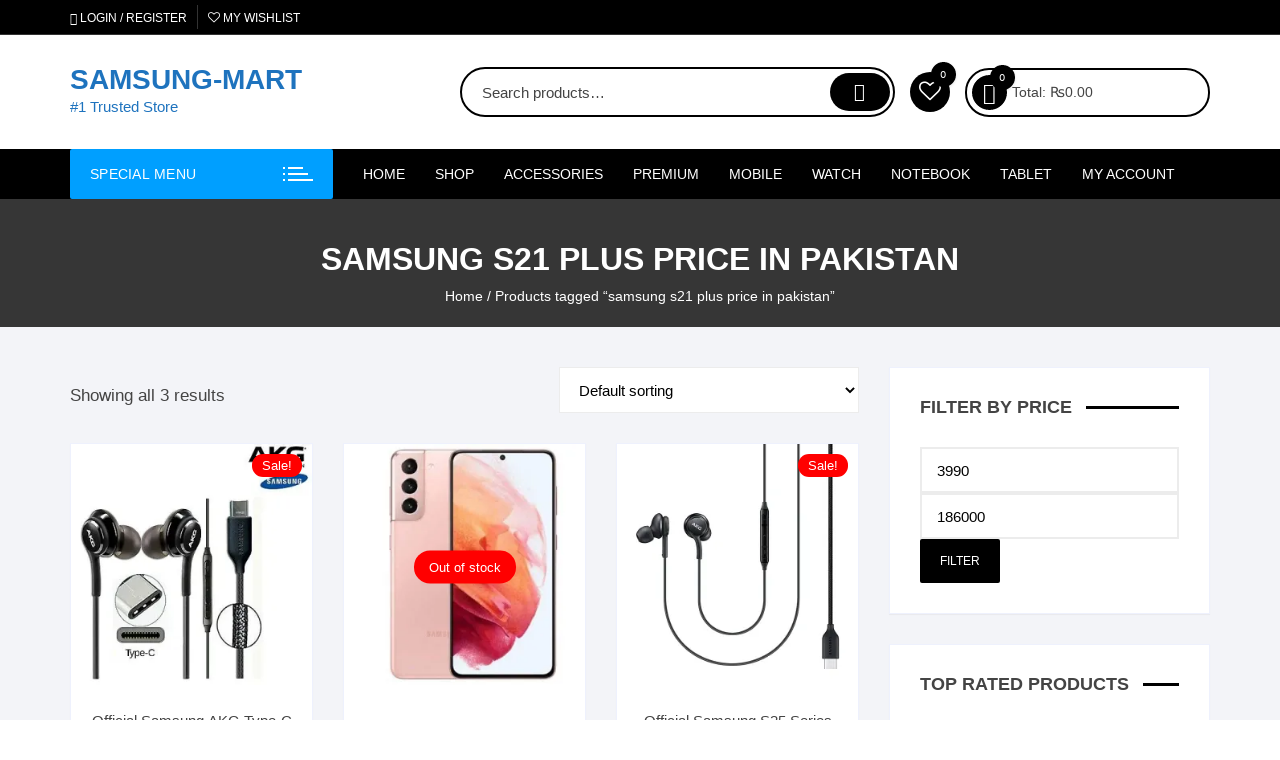

--- FILE ---
content_type: text/html; charset=UTF-8
request_url: https://samsungmart.pk/product-tag/samsung-s21-plus-price-in-pakistan/
body_size: 55765
content:
<!doctype html><html lang="en-US" prefix="og: https://ogp.me/ns#"><head><meta charset="UTF-8"><link rel="preconnect" href="https://fonts.gstatic.com/" crossorigin /><meta name="viewport" content="width=device-width, initial-scale=1"><link rel="profile" href="https://gmpg.org/xfn/11"> <script>document.documentElement.className=document.documentElement.className+' yes-js js_active js'</script> <style>img:is([sizes="auto" i],[sizes^="auto," i]){contain-intrinsic-size:3000px 1500px}</style><title>samsung s21 plus price in pakistan | Best Price in Pakistan - SAMSUNG-MART</title><meta name="robots" content="follow, noindex"/><meta property="og:locale" content="en_US" /><meta property="og:type" content="article" /><meta property="og:title" content="samsung s21 plus price in pakistan | Best Price in Pakistan - SAMSUNG-MART" /><meta property="og:url" content="https://samsungmart.pk/product-tag/samsung-s21-plus-price-in-pakistan/" /><meta property="og:site_name" content="SAMSUNG-MART" /><meta property="og:image" content="https://i0.wp.com/samsungmart.pk/wp-content/uploads/2020/10/wp-1602355513901.jpg" /><meta property="og:image:secure_url" content="https://i0.wp.com/samsungmart.pk/wp-content/uploads/2020/10/wp-1602355513901.jpg" /><meta property="og:image:width" content="756" /><meta property="og:image:height" content="756" /><meta property="og:image:type" content="image/jpeg" /><meta name="twitter:card" content="summary_large_image" /><meta name="twitter:title" content="samsung s21 plus price in pakistan | Best Price in Pakistan - SAMSUNG-MART" /><meta name="twitter:image" content="https://i0.wp.com/samsungmart.pk/wp-content/uploads/2020/10/wp-1602355513901.jpg" /><meta name="twitter:label1" content="Products" /><meta name="twitter:data1" content="3" /> <script type="application/ld+json" class="rank-math-schema-pro">{"@context":"https://schema.org","@graph":[{"@type":"Organization","@id":"https://samsungmart.pk/#organization","name":"SAMSUNG-MART"},{"@type":"WebSite","@id":"https://samsungmart.pk/#website","url":"https://samsungmart.pk","name":"SAMSUNG-MART","alternateName":"samsung store","publisher":{"@id":"https://samsungmart.pk/#organization"},"inLanguage":"en-US"},{"@type":"CollectionPage","@id":"https://samsungmart.pk/product-tag/samsung-s21-plus-price-in-pakistan/#webpage","url":"https://samsungmart.pk/product-tag/samsung-s21-plus-price-in-pakistan/","name":"samsung s21 plus price in pakistan | Best Price in Pakistan - SAMSUNG-MART","isPartOf":{"@id":"https://samsungmart.pk/#website"},"inLanguage":"en-US"}]}</script>  <script type='application/javascript'  id='pys-version-script'>console.log('PixelYourSite Free version 11.1.3');</script> <link rel='dns-prefetch' href='//stats.wp.com' /><link rel='dns-prefetch' href='//fonts.googleapis.com' /><link rel='dns-prefetch' href='//www.googletagmanager.com' /><link rel='dns-prefetch' href='//pagead2.googlesyndication.com' /><link rel='preconnect' href='//i0.wp.com' /><link rel='preconnect' href='//c0.wp.com' /><link rel="alternate" type="application/rss+xml" title="SAMSUNG-MART &raquo; Feed" href="https://samsungmart.pk/feed/" /><link rel="alternate" type="application/rss+xml" title="SAMSUNG-MART &raquo; Comments Feed" href="https://samsungmart.pk/comments/feed/" /><link rel="alternate" type="application/rss+xml" title="SAMSUNG-MART &raquo; samsung s21 plus price in pakistan Tag Feed" href="https://samsungmart.pk/product-tag/samsung-s21-plus-price-in-pakistan/feed/" /> <script>WebFontConfig={google:{families:["Inter:400,500,600,700,800:latin,latin-ext&display=swap"]}};if ( typeof WebFont === "object" && typeof WebFont.load === "function" ) { WebFont.load( WebFontConfig ); }</script><script data-optimized="1" src="https://samsungmart.pk/wp-content/plugins/litespeed-cache/assets/js/webfontloader.min.js"></script> <link data-optimized="1" rel='stylesheet' id='ht_ctc_main_css-css' href='https://samsungmart.pk/wp-content/litespeed/css/45cd132a23eeb9d7874be03c6269c1b5.css?ver=9c1b5' type='text/css' media='all' /><link data-optimized="1" rel='stylesheet' id='wp-block-library-css' href='https://samsungmart.pk/wp-content/litespeed/css/14e3fff9b831b22b8082997698ab0b65.css?ver=b0b65' type='text/css' media='all' /><style id='classic-theme-styles-inline-css' type='text/css'>/*! This file is auto-generated */
.wp-block-button__link{color:#fff;background-color:#32373c;border-radius:9999px;box-shadow:none;text-decoration:none;padding:calc(.667em + 2px) calc(1.333em + 2px);font-size:1.125em}.wp-block-file__button{background:#32373c;color:#fff;text-decoration:none}</style><link data-optimized="1" rel='stylesheet' id='mediaelement-css' href='https://samsungmart.pk/wp-content/litespeed/css/7a8eae0b1b08175dd60ca00a3d57da08.css?ver=7da08' type='text/css' media='all' /><link data-optimized="1" rel='stylesheet' id='wp-mediaelement-css' href='https://samsungmart.pk/wp-content/litespeed/css/ce8c5f3a2626b6837aba81b8e7669ff8.css?ver=69ff8' type='text/css' media='all' /><style id='jetpack-sharing-buttons-style-inline-css' type='text/css'>.jetpack-sharing-buttons__services-list{display:flex;flex-direction:row;flex-wrap:wrap;gap:0;list-style-type:none;margin:5px;padding:0}.jetpack-sharing-buttons__services-list.has-small-icon-size{font-size:12px}.jetpack-sharing-buttons__services-list.has-normal-icon-size{font-size:16px}.jetpack-sharing-buttons__services-list.has-large-icon-size{font-size:24px}.jetpack-sharing-buttons__services-list.has-huge-icon-size{font-size:36px}@media print{.jetpack-sharing-buttons__services-list{display:none!important}}.editor-styles-wrapper .wp-block-jetpack-sharing-buttons{gap:0;padding-inline-start:0}ul.jetpack-sharing-buttons__services-list.has-background{padding:1.25em 2.375em}</style><link data-optimized="1" rel='stylesheet' id='yith-wcwl-add-to-wishlist-css' href='https://samsungmart.pk/wp-content/litespeed/css/6b23203bb1553f823f3c9fa9569ac61d.css?ver=ac61d' type='text/css' media='all' /><style id='yith-wcwl-add-to-wishlist-inline-css' type='text/css'>:root{--add-to-wishlist-icon-color:rgb(0,0,0);--added-to-wishlist-icon-color:#000000;--color-add-to-wishlist-background:#333333;--color-add-to-wishlist-text:#FFFFFF;--color-add-to-wishlist-border:#333333;--color-add-to-wishlist-background-hover:#333333;--color-add-to-wishlist-text-hover:#FFFFFF;--color-add-to-wishlist-border-hover:#333333;--rounded-corners-radius:16px;--color-add-to-cart-background:#333333;--color-add-to-cart-text:#FFFFFF;--color-add-to-cart-border:#333333;--color-add-to-cart-background-hover:#4F4F4F;--color-add-to-cart-text-hover:#FFFFFF;--color-add-to-cart-border-hover:#4F4F4F;--add-to-cart-rounded-corners-radius:16px;--color-button-style-1-background:#333333;--color-button-style-1-text:#FFFFFF;--color-button-style-1-border:#333333;--color-button-style-1-background-hover:#4F4F4F;--color-button-style-1-text-hover:#FFFFFF;--color-button-style-1-border-hover:#4F4F4F;--color-button-style-2-background:#333333;--color-button-style-2-text:#FFFFFF;--color-button-style-2-border:#333333;--color-button-style-2-background-hover:#4F4F4F;--color-button-style-2-text-hover:#FFFFFF;--color-button-style-2-border-hover:#4F4F4F;--color-wishlist-table-background:#ffffff;--color-wishlist-table-text:#6d6c6c;--color-wishlist-table-border:#cccccc;--color-headers-background:#F4F4F4;--color-share-button-color:#FFFFFF;--color-share-button-color-hover:#FFFFFF;--color-fb-button-background:#39599E;--color-fb-button-background-hover:#595A5A;--color-tw-button-background:#45AFE2;--color-tw-button-background-hover:#595A5A;--color-pr-button-background:#AB2E31;--color-pr-button-background-hover:#595A5A;--color-em-button-background:#FBB102;--color-em-button-background-hover:#595A5A;--color-wa-button-background:#00A901;--color-wa-button-background-hover:#595A5A;--feedback-duration:3s}</style><link data-optimized="1" rel='stylesheet' id='jquery-selectBox-css' href='https://samsungmart.pk/wp-content/litespeed/css/e566c792f4c24d673bebaad73edff73a.css?ver=ff73a' type='text/css' media='all' /><link data-optimized="1" rel='stylesheet' id='woocommerce_prettyPhoto_css-css' href='https://samsungmart.pk/wp-content/litespeed/css/d4a4860e6a78709c97e989f4055077bb.css?ver=077bb' type='text/css' media='all' /><link data-optimized="1" rel='stylesheet' id='yith-wcwl-main-css' href='https://samsungmart.pk/wp-content/litespeed/css/7445ee638c81687b9dacfcf6e5271306.css?ver=71306' type='text/css' media='all' /><style id='yith-wcwl-main-inline-css' type='text/css'>:root{--add-to-wishlist-icon-color:rgb(0,0,0);--added-to-wishlist-icon-color:#000000;--color-add-to-wishlist-background:#333333;--color-add-to-wishlist-text:#FFFFFF;--color-add-to-wishlist-border:#333333;--color-add-to-wishlist-background-hover:#333333;--color-add-to-wishlist-text-hover:#FFFFFF;--color-add-to-wishlist-border-hover:#333333;--rounded-corners-radius:16px;--color-add-to-cart-background:#333333;--color-add-to-cart-text:#FFFFFF;--color-add-to-cart-border:#333333;--color-add-to-cart-background-hover:#4F4F4F;--color-add-to-cart-text-hover:#FFFFFF;--color-add-to-cart-border-hover:#4F4F4F;--add-to-cart-rounded-corners-radius:16px;--color-button-style-1-background:#333333;--color-button-style-1-text:#FFFFFF;--color-button-style-1-border:#333333;--color-button-style-1-background-hover:#4F4F4F;--color-button-style-1-text-hover:#FFFFFF;--color-button-style-1-border-hover:#4F4F4F;--color-button-style-2-background:#333333;--color-button-style-2-text:#FFFFFF;--color-button-style-2-border:#333333;--color-button-style-2-background-hover:#4F4F4F;--color-button-style-2-text-hover:#FFFFFF;--color-button-style-2-border-hover:#4F4F4F;--color-wishlist-table-background:#ffffff;--color-wishlist-table-text:#6d6c6c;--color-wishlist-table-border:#cccccc;--color-headers-background:#F4F4F4;--color-share-button-color:#FFFFFF;--color-share-button-color-hover:#FFFFFF;--color-fb-button-background:#39599E;--color-fb-button-background-hover:#595A5A;--color-tw-button-background:#45AFE2;--color-tw-button-background-hover:#595A5A;--color-pr-button-background:#AB2E31;--color-pr-button-background-hover:#595A5A;--color-em-button-background:#FBB102;--color-em-button-background-hover:#595A5A;--color-wa-button-background:#00A901;--color-wa-button-background-hover:#595A5A;--feedback-duration:3s}</style><style id='global-styles-inline-css' type='text/css'>:root{--wp--preset--aspect-ratio--square:1;--wp--preset--aspect-ratio--4-3:4/3;--wp--preset--aspect-ratio--3-4:3/4;--wp--preset--aspect-ratio--3-2:3/2;--wp--preset--aspect-ratio--2-3:2/3;--wp--preset--aspect-ratio--16-9:16/9;--wp--preset--aspect-ratio--9-16:9/16;--wp--preset--color--black:#000000;--wp--preset--color--cyan-bluish-gray:#abb8c3;--wp--preset--color--white:#ffffff;--wp--preset--color--pale-pink:#f78da7;--wp--preset--color--vivid-red:#cf2e2e;--wp--preset--color--luminous-vivid-orange:#ff6900;--wp--preset--color--luminous-vivid-amber:#fcb900;--wp--preset--color--light-green-cyan:#7bdcb5;--wp--preset--color--vivid-green-cyan:#00d084;--wp--preset--color--pale-cyan-blue:#8ed1fc;--wp--preset--color--vivid-cyan-blue:#0693e3;--wp--preset--color--vivid-purple:#9b51e0;--wp--preset--gradient--vivid-cyan-blue-to-vivid-purple:linear-gradient(135deg,rgba(6,147,227,1) 0%,rgb(155,81,224) 100%);--wp--preset--gradient--light-green-cyan-to-vivid-green-cyan:linear-gradient(135deg,rgb(122,220,180) 0%,rgb(0,208,130) 100%);--wp--preset--gradient--luminous-vivid-amber-to-luminous-vivid-orange:linear-gradient(135deg,rgba(252,185,0,1) 0%,rgba(255,105,0,1) 100%);--wp--preset--gradient--luminous-vivid-orange-to-vivid-red:linear-gradient(135deg,rgba(255,105,0,1) 0%,rgb(207,46,46) 100%);--wp--preset--gradient--very-light-gray-to-cyan-bluish-gray:linear-gradient(135deg,rgb(238,238,238) 0%,rgb(169,184,195) 100%);--wp--preset--gradient--cool-to-warm-spectrum:linear-gradient(135deg,rgb(74,234,220) 0%,rgb(151,120,209) 20%,rgb(207,42,186) 40%,rgb(238,44,130) 60%,rgb(251,105,98) 80%,rgb(254,248,76) 100%);--wp--preset--gradient--blush-light-purple:linear-gradient(135deg,rgb(255,206,236) 0%,rgb(152,150,240) 100%);--wp--preset--gradient--blush-bordeaux:linear-gradient(135deg,rgb(254,205,165) 0%,rgb(254,45,45) 50%,rgb(107,0,62) 100%);--wp--preset--gradient--luminous-dusk:linear-gradient(135deg,rgb(255,203,112) 0%,rgb(199,81,192) 50%,rgb(65,88,208) 100%);--wp--preset--gradient--pale-ocean:linear-gradient(135deg,rgb(255,245,203) 0%,rgb(182,227,212) 50%,rgb(51,167,181) 100%);--wp--preset--gradient--electric-grass:linear-gradient(135deg,rgb(202,248,128) 0%,rgb(113,206,126) 100%);--wp--preset--gradient--midnight:linear-gradient(135deg,rgb(2,3,129) 0%,rgb(40,116,252) 100%);--wp--preset--font-size--small:13px;--wp--preset--font-size--medium:20px;--wp--preset--font-size--large:36px;--wp--preset--font-size--x-large:42px;--wp--preset--spacing--20:0.44rem;--wp--preset--spacing--30:0.67rem;--wp--preset--spacing--40:1rem;--wp--preset--spacing--50:1.5rem;--wp--preset--spacing--60:2.25rem;--wp--preset--spacing--70:3.38rem;--wp--preset--spacing--80:5.06rem;--wp--preset--shadow--natural:6px 6px 9px rgba(0, 0, 0, 0.2);--wp--preset--shadow--deep:12px 12px 50px rgba(0, 0, 0, 0.4);--wp--preset--shadow--sharp:6px 6px 0px rgba(0, 0, 0, 0.2);--wp--preset--shadow--outlined:6px 6px 0px -3px rgba(255, 255, 255, 1), 6px 6px rgba(0, 0, 0, 1);--wp--preset--shadow--crisp:6px 6px 0px rgba(0, 0, 0, 1)}:where(.is-layout-flex){gap:.5em}:where(.is-layout-grid){gap:.5em}body .is-layout-flex{display:flex}.is-layout-flex{flex-wrap:wrap;align-items:center}.is-layout-flex>:is(*,div){margin:0}body .is-layout-grid{display:grid}.is-layout-grid>:is(*,div){margin:0}:where(.wp-block-columns.is-layout-flex){gap:2em}:where(.wp-block-columns.is-layout-grid){gap:2em}:where(.wp-block-post-template.is-layout-flex){gap:1.25em}:where(.wp-block-post-template.is-layout-grid){gap:1.25em}.has-black-color{color:var(--wp--preset--color--black)!important}.has-cyan-bluish-gray-color{color:var(--wp--preset--color--cyan-bluish-gray)!important}.has-white-color{color:var(--wp--preset--color--white)!important}.has-pale-pink-color{color:var(--wp--preset--color--pale-pink)!important}.has-vivid-red-color{color:var(--wp--preset--color--vivid-red)!important}.has-luminous-vivid-orange-color{color:var(--wp--preset--color--luminous-vivid-orange)!important}.has-luminous-vivid-amber-color{color:var(--wp--preset--color--luminous-vivid-amber)!important}.has-light-green-cyan-color{color:var(--wp--preset--color--light-green-cyan)!important}.has-vivid-green-cyan-color{color:var(--wp--preset--color--vivid-green-cyan)!important}.has-pale-cyan-blue-color{color:var(--wp--preset--color--pale-cyan-blue)!important}.has-vivid-cyan-blue-color{color:var(--wp--preset--color--vivid-cyan-blue)!important}.has-vivid-purple-color{color:var(--wp--preset--color--vivid-purple)!important}.has-black-background-color{background-color:var(--wp--preset--color--black)!important}.has-cyan-bluish-gray-background-color{background-color:var(--wp--preset--color--cyan-bluish-gray)!important}.has-white-background-color{background-color:var(--wp--preset--color--white)!important}.has-pale-pink-background-color{background-color:var(--wp--preset--color--pale-pink)!important}.has-vivid-red-background-color{background-color:var(--wp--preset--color--vivid-red)!important}.has-luminous-vivid-orange-background-color{background-color:var(--wp--preset--color--luminous-vivid-orange)!important}.has-luminous-vivid-amber-background-color{background-color:var(--wp--preset--color--luminous-vivid-amber)!important}.has-light-green-cyan-background-color{background-color:var(--wp--preset--color--light-green-cyan)!important}.has-vivid-green-cyan-background-color{background-color:var(--wp--preset--color--vivid-green-cyan)!important}.has-pale-cyan-blue-background-color{background-color:var(--wp--preset--color--pale-cyan-blue)!important}.has-vivid-cyan-blue-background-color{background-color:var(--wp--preset--color--vivid-cyan-blue)!important}.has-vivid-purple-background-color{background-color:var(--wp--preset--color--vivid-purple)!important}.has-black-border-color{border-color:var(--wp--preset--color--black)!important}.has-cyan-bluish-gray-border-color{border-color:var(--wp--preset--color--cyan-bluish-gray)!important}.has-white-border-color{border-color:var(--wp--preset--color--white)!important}.has-pale-pink-border-color{border-color:var(--wp--preset--color--pale-pink)!important}.has-vivid-red-border-color{border-color:var(--wp--preset--color--vivid-red)!important}.has-luminous-vivid-orange-border-color{border-color:var(--wp--preset--color--luminous-vivid-orange)!important}.has-luminous-vivid-amber-border-color{border-color:var(--wp--preset--color--luminous-vivid-amber)!important}.has-light-green-cyan-border-color{border-color:var(--wp--preset--color--light-green-cyan)!important}.has-vivid-green-cyan-border-color{border-color:var(--wp--preset--color--vivid-green-cyan)!important}.has-pale-cyan-blue-border-color{border-color:var(--wp--preset--color--pale-cyan-blue)!important}.has-vivid-cyan-blue-border-color{border-color:var(--wp--preset--color--vivid-cyan-blue)!important}.has-vivid-purple-border-color{border-color:var(--wp--preset--color--vivid-purple)!important}.has-vivid-cyan-blue-to-vivid-purple-gradient-background{background:var(--wp--preset--gradient--vivid-cyan-blue-to-vivid-purple)!important}.has-light-green-cyan-to-vivid-green-cyan-gradient-background{background:var(--wp--preset--gradient--light-green-cyan-to-vivid-green-cyan)!important}.has-luminous-vivid-amber-to-luminous-vivid-orange-gradient-background{background:var(--wp--preset--gradient--luminous-vivid-amber-to-luminous-vivid-orange)!important}.has-luminous-vivid-orange-to-vivid-red-gradient-background{background:var(--wp--preset--gradient--luminous-vivid-orange-to-vivid-red)!important}.has-very-light-gray-to-cyan-bluish-gray-gradient-background{background:var(--wp--preset--gradient--very-light-gray-to-cyan-bluish-gray)!important}.has-cool-to-warm-spectrum-gradient-background{background:var(--wp--preset--gradient--cool-to-warm-spectrum)!important}.has-blush-light-purple-gradient-background{background:var(--wp--preset--gradient--blush-light-purple)!important}.has-blush-bordeaux-gradient-background{background:var(--wp--preset--gradient--blush-bordeaux)!important}.has-luminous-dusk-gradient-background{background:var(--wp--preset--gradient--luminous-dusk)!important}.has-pale-ocean-gradient-background{background:var(--wp--preset--gradient--pale-ocean)!important}.has-electric-grass-gradient-background{background:var(--wp--preset--gradient--electric-grass)!important}.has-midnight-gradient-background{background:var(--wp--preset--gradient--midnight)!important}.has-small-font-size{font-size:var(--wp--preset--font-size--small)!important}.has-medium-font-size{font-size:var(--wp--preset--font-size--medium)!important}.has-large-font-size{font-size:var(--wp--preset--font-size--large)!important}.has-x-large-font-size{font-size:var(--wp--preset--font-size--x-large)!important}:where(.wp-block-post-template.is-layout-flex){gap:1.25em}:where(.wp-block-post-template.is-layout-grid){gap:1.25em}:where(.wp-block-columns.is-layout-flex){gap:2em}:where(.wp-block-columns.is-layout-grid){gap:2em}:root :where(.wp-block-pullquote){font-size:1.5em;line-height:1.6}</style><link data-optimized="1" rel='stylesheet' id='woocommerce-layout-css' href='https://samsungmart.pk/wp-content/litespeed/css/a2df68ce61efc91123ad0fe30ce7f371.css?ver=7f371' type='text/css' media='all' /><style id='woocommerce-layout-inline-css' type='text/css'>.infinite-scroll .woocommerce-pagination{display:none}</style><link data-optimized="1" rel='stylesheet' id='woocommerce-smallscreen-css' href='https://samsungmart.pk/wp-content/litespeed/css/b6729a3e063e00e5e96d6c45c8d98c5b.css?ver=98c5b' type='text/css' media='only screen and (max-width: 768px)' /><link data-optimized="1" rel='stylesheet' id='woocommerce-general-css' href='https://samsungmart.pk/wp-content/litespeed/css/37f2928aa709b64269ed71c20ab06ff8.css?ver=06ff8' type='text/css' media='all' /><style id='woocommerce-inline-inline-css' type='text/css'>.woocommerce form .form-row .required{visibility:hidden}</style><link data-optimized="1" rel='stylesheet' id='woo-variation-gallery-slider-css' href='https://samsungmart.pk/wp-content/litespeed/css/18bcd7571a2725094a772190a5d84946.css?ver=84946' type='text/css' media='all' /><link data-optimized="1" rel='stylesheet' id='dashicons-css' href='https://samsungmart.pk/wp-content/litespeed/css/2905eefadfc19bb233c6442f2302203a.css?ver=2203a' type='text/css' media='all' /><style id='dashicons-inline-css' type='text/css'>[data-font="Dashicons"]:before{font-family:'Dashicons'!important;content:attr(data-icon)!important;speak:none!important;font-weight:normal!important;font-variant:normal!important;text-transform:none!important;line-height:1!important;font-style:normal!important;-webkit-font-smoothing:antialiased!important;-moz-osx-font-smoothing:grayscale!important}</style><link data-optimized="1" rel='stylesheet' id='woo-variation-gallery-css' href='https://samsungmart.pk/wp-content/litespeed/css/5c9e30f7ba16766a948cbd720ed30214.css?ver=30214' type='text/css' media='all' /><style id='woo-variation-gallery-inline-css' type='text/css'>:root{--wvg-thumbnail-item:4;--wvg-thumbnail-item-gap:0px;--wvg-single-image-size:600px;--wvg-gallery-width:30%;--wvg-gallery-margin:30px}.woo-variation-product-gallery{max-width:30%!important;width:100%}@media only screen and (max-width:768px){.woo-variation-product-gallery{width:720px;max-width:100%!important}}@media only screen and (max-width:480px){.woo-variation-product-gallery{width:320px;max-width:100%!important}}</style><link data-optimized="1" rel='stylesheet' id='woo-variation-swatches-css' href='https://samsungmart.pk/wp-content/litespeed/css/a1d4689df6dbdcbd0784056670ee04d8.css?ver=e04d8' type='text/css' media='all' /><style id='woo-variation-swatches-inline-css' type='text/css'>:root{--wvs-tick:url("data:image/svg+xml;utf8,%3Csvg filter='drop-shadow(0px 0px 2px rgb(0 0 0 / .8))' xmlns='http://www.w3.org/2000/svg' viewBox='0 0 30 30'%3E%3Cpath fill='none' stroke='%23ffffff' stroke-linecap='round' stroke-linejoin='round' stroke-width='4' d='M4 16L11 23 27 7'/%3E%3C/svg%3E");

--wvs-cross:url("data:image/svg+xml;utf8,%3Csvg filter='drop-shadow(0px 0px 5px rgb(255 255 255 / .6))' xmlns='http://www.w3.org/2000/svg' width='72px' height='72px' viewBox='0 0 24 24'%3E%3Cpath fill='none' stroke='%23ff0000' stroke-linecap='round' stroke-width='0.6' d='M5 5L19 19M19 5L5 19'/%3E%3C/svg%3E");--wvs-single-product-item-width:30px;--wvs-single-product-item-height:30px;--wvs-single-product-item-font-size:16px}</style><link data-optimized="1" rel='stylesheet' id='yith-quick-view-css' href='https://samsungmart.pk/wp-content/litespeed/css/e830143fada567c121af02ae84786424.css?ver=86424' type='text/css' media='all' /><style id='yith-quick-view-inline-css' type='text/css'>#yith-quick-view-modal .yith-quick-view-overlay{background:rgb(0 0 0 / .8)}#yith-quick-view-modal .yith-wcqv-main{background:#fff}#yith-quick-view-close{color:#cdcdcd}#yith-quick-view-close:hover{color:red}</style><link data-optimized="1" rel='stylesheet' id='brands-styles-css' href='https://samsungmart.pk/wp-content/litespeed/css/af4c22048a39b94d4f46863cf23808e2.css?ver=808e2' type='text/css' media='all' /><link data-optimized="1" rel='stylesheet' id='orchid-store-style-css' href='https://samsungmart.pk/wp-content/litespeed/css/268a51984b269d7c11f933e47dd67945.css?ver=67945' type='text/css' media='all' /><link data-optimized="1" rel='stylesheet' id='orchid-store-boxicons-css' href='https://samsungmart.pk/wp-content/litespeed/css/ca0052b6d7cefda46fe10543812ce780.css?ver=ce780' type='text/css' media='all' /><link data-optimized="1" rel='stylesheet' id='orchid-store-fontawesome-css' href='https://samsungmart.pk/wp-content/litespeed/css/d1fbacc0ebec85acda1f8779e9a53fed.css?ver=53fed' type='text/css' media='all' /><link data-optimized="1" rel='stylesheet' id='orchid-store-main-style-css' href='https://samsungmart.pk/wp-content/litespeed/css/5dd10773e8271c8775a5bb6796363162.css?ver=63162' type='text/css' media='all' /><style id='orchid-store-main-style-inline-css' type='text/css'>.editor-entry a,.quantity-button,.entry-404 h1 span,.banner-style-1 .caption span,.product-widget-style-2 .tab-nav ul li a.active{color:#000}button,.mobile-navigation,input[type='button'],input[type='reset'],input[type='submit'],.wp-block-search .wp-block-search__button,.wp-block-search.wp-block-search__text-button .wp-block-search__button,.entry-tags a,.entry-cats ul li a,.button-general,a.button-general,#yith-quick-view-close,.woocommerce .add_to_cart_button,.woocommerce #respond input#submit,.woocommerce input#submit,.woocommerce a.button,.woocommerce button.button,.woocommerce input.button,.woocommerce .cart .button,.woocommerce .cart input.button,.woocommerce button.button.alt,.woocommerce a.button.alt,.woocommerce input.button.alt,.orchid-backtotop,.category-nav li a:hover,.cta-style-1,.main-navigation,.header-style-1 .top-header,#yith-wcwl-popup-message,.header-style-1 .custom-search-entry button,.header-style-1 .custom-search-entry button:hover,.header-style-1 .custom-search .search-form button,.header-style-1 .wishlist-icon-container a>.item-count,.header-style-1 .mini-cart .trigger-mini-cart>.item-count,.masterheader .mini-cart button,.owl-carousel button.owl-dot.active,.woocommerce .added_to_cart.wc-forward,.woocommerce div.product .entry-summary .yith-wcwl-add-to-wishlist a,.default-post-wrap .page-head .entry-cats ul li a:hover,.woocommerce nav.woocommerce-pagination ul li a:hover,.woocommerce .widget_price_filter .ui-slider .ui-slider-range,.woocommerce .widget_price_filter .ui-slider .ui-slider-handle,.woocommerce-page #add_payment_method #payment div.payment_box,.woocommerce-cart #payment div.payment_box,.woocommerce-checkout #payment div.payment_box,.header-style-1 .wishlist-icon-container a,.wc-block-grid .wp-block-button__link,.os-about-widget .social-icons ul li a,.os-pagination .page-numbers,.woocommerce .woocommerce-pagination .page-numbers li span,.woocommerce .woocommerce-pagination .page-numbers li a,.woocommerce ul.products li .product-hover-items a,.woocommerce #respond input#submit.alt.disabled,.woocommerce #respond input#submit.alt:disabled,.woocommerce #respond input#submit.alt:disabled[disabled],.woocommerce a.button.alt.disabled,.woocommerce a.button.alt:disabled,.woocommerce a.button.alt:disabled[disabled],.woocommerce button.button.alt.disabled,.woocommerce button.button.alt:disabled,.woocommerce button.button.alt:disabled[disabled],.woocommerce input.button.alt.disabled,.woocommerce input.button.alt:disabled,.woocommerce input.button.alt:disabled:hover,.woocommerce input.button.alt:disabled[disabled],.product-widget-style-3 .owl-carousel .owl-nav button.owl-next,.product-widget-style-3 .owl-carousel .owl-nav button.owl-prev,.mobile-header-style-1 .bottom-block,.woocommerce-store-notice.demo_store,.addonify-add-to-wishlist-btn,.woocommerce ul.products li.product a.addonify-add-to-wishlist-btn.addonify-custom-wishlist-btn,.woocommerce-page ul.products li.product .product-hover-items a.addonify-add-to-wishlist-btn{background-color:#000}section .section-title h2:after,section .section-title h3:after{content:'';background-color:#000}.widget .widget-title h3:after{content:'';border-top-color:#000}.woocommerce-page .woocommerce-MyAccount-content p a{border-bottom-color:#000}#add_payment_method #payment div.payment_box::before,.woocommerce-cart #payment div.payment_box::before,.woocommerce-checkout #payment div.payment_box::before{content:'';border-bottom-color:#000}.category-nav ul,.masterheader .mini-cart,.header-style-1 .custom-search-entry,.header-style-1 .custom-search-entry .select-custom{border-color:#000}a:hover,.quantity-button:hover,.entry-metas ul li a:hover,.footer a:hover,.editor-entry a:hover,.widget_archive a:hover,.widget_categories a:hover,.widget_recent_entries a:hover,.widget_meta a:hover,.widget_product_categories a:hover,.widget_rss li a:hover,.widget_pages li a:hover,.widget_nav_menu li a:hover,.woocommerce-widget-layered-nav ul li a:hover,.widget_rss .widget-title h3 a:hover,.widget_rss ul li a:hover,.masterheader .social-icons ul li a:hover,.comments-area .comment-body .reply a:hover,.comments-area .comment-body .reply a:focus,.comments-area .comment-body .fn a:hover,.comments-area .comment-body .fn a:focus,.footer .widget_rss ul li a:hover,.comments-area .comment-body .fn:hover,.comments-area .comment-body .fn a:hover,.comments-area .comment-body .reply a:hover,.comments-area .comment-body .comment-metadata a:hover,.comments-area .comment-body .comment-metadata .edit-link:hover,.masterheader .topbar-items a:hover,.default-page-wrap .page-head .entry-metas ul li a:hover,.default-post-wrap .page-head .entry-metas ul li a:hover,.mini-cart-open .woocommerce.widget_shopping_cart .cart_list li a:hover,.woocommerce .woocommerce-breadcrumb a:hover,.breadcrumb-trail ul li a:hover,.os-page-breadcrumb-wrap .breadcrumb-trail ul li a:hover,.woocommerce .os-page-breadcrumb-wrap .woocommerce-breadcrumb a:hover,.os-breadcrumb-wrap ul li a:hover,.woocommerce-page a.edit:hover,.footer .footer-bottom p a:hover,.footer .copyrights a:hover,.footer .widget_nav_menu ul li a:hover,.footer .widget_rss .widget_title h3 a:hover,.footer .widget_tag_cloud .tagcloud a:hover,.wc-block-grid .wc-block-grid__product-title:hover,.site-navigation ul li .sub-menu.mega-menu-sub-menu li a:hover{color:#009fff}button:hover,input[type='button']:hover,input[type='reset']:hover,input[type='submit']:hover,.wp-block-search .wp-block-search__button:hover,.wp-block-search.wp-block-search__text-button .wp-block-search__button:hover,.orchid-backtotop:hover,.entry-tags a:hover,.entry-cats ul li a:hover,.button-general:hover,a.button-general:hover,#yith-quick-view-close:hover,.woocommerce .add_to_cart_button:hover,.woocommerce #respond input#submit:hover,.woocommerce input#submit:hover,.woocommerce a.button:hover,.woocommerce button.button:hover,.woocommerce input.button:hover,.woocommerce .cart .button:hover,.woocommerce .cart input.button:hover,.woocommerce button.button.alt:hover,.woocommerce a.button.alt:hover,.woocommerce input.button.alt:hover,.masterheader .mini-cart button:hover,.woocommerce .product-hover-items a:hover,.owl-carousel .owl-nav button.owl-next:hover,.owl-carousel .owl-nav button.owl-prev:hover,.woocommerce .added_to_cart.wc-forward:hover,.category-navigation .cat-nav-trigger,.wc-block-grid .wp-block-button__link:hover,.header-style-1 .wishlist-icon-container a:hover,.header-style-1 .custom-search .search-form button:hover,.os-about-widget .social-icons ul li a:hover,.woocommerce ul.products li .product-hover-items a:hover,.woocommerce div.product .entry-summary .yith-wcwl-add-to-wishlist a:hover,.os-pagination .page-numbers.current,.os-pagination .page-numbers:hover,.woocommerce .woocommerce-pagination .page-numbers li a:hover,.woocommerce .woocommerce-pagination .page-numbers li .current,.woocommerce a.button.alt:disabled:hover,.woocommerce a.button.alt.disabled:hover,.woocommerce button.button.alt:disabled:hover,.woocommerce button.button.alt.disabled:hover,.woocommerce input.button.alt.disabled:hover,.woocommerce a.button.alt:disabled[disabled]:hover,.woocommerce #respond input#submit.alt:disabled:hover,.woocommerce #respond input#submit.alt.disabled:hover,.woocommerce button.button.alt:disabled[disabled]:hover,.woocommerce input.button.alt:disabled[disabled]:hover,.woocommerce #respond input#submit.alt:disabled[disabled]:hover,.product-widget-style-3 .owl-carousel .owl-nav button.owl-next:hover,.product-widget-style-3 .owl-carousel .owl-nav button.owl-prev:hover,.addonify-add-to-wishlist-btn:hover,.woocommerce ul.products li.product a.addonify-add-to-wishlist-btn.addonify-custom-wishlist-btn:hover,.woocommerce-page ul.products li.product .product-hover-items a.addonify-add-to-wishlist-btn:hover{background-color:#009fff}@media (min-width:992px){.site-navigation ul li .sub-menu li a:hover,.site-navigation ul li .children li a:hover{background-color:#009fff}}.widget_tag_cloud .tagcloud a:hover,.widget_product_tag_cloud .tagcloud a:hover{border-color:#009fff}@media(min-width:1400px){body.elementor-page .__os-container__,body.elementor-page .elementor-section-boxed>.elementor-container,.__os-container__{max-width:1300px}}.excerpt a,.editor-entry a{text-decoration:underline}@media(min-width:992px){.sidebar-col{flex:0 0 30%;max-width:30%;width:30%}.content-col{flex:0 0 70%;max-width:70%;width:70%}}</style><link data-optimized="1" rel='stylesheet' id='jetpack-subscriptions-css' href='https://samsungmart.pk/wp-content/litespeed/css/521e03ab599cfd072d447d15dd4666f3.css?ver=666f3' type='text/css' media='all' /><link data-optimized="1" rel='stylesheet' id='notificationx-public-css' href='https://samsungmart.pk/wp-content/litespeed/css/3d8b22a8f70b2e9ade8fcbc6e499f042.css?ver=9f042' type='text/css' media='all' /> <script type="text/template" id="tmpl-variation-template"><div class="woocommerce-variation-description">{{{ data.variation.variation_description }}}</div>
	<div class="woocommerce-variation-price">{{{ data.variation.price_html }}}</div>
	<div class="woocommerce-variation-availability">{{{ data.variation.availability_html }}}</div></script> <script type="text/template" id="tmpl-unavailable-variation-template"><p role="alert">Sorry, this product is unavailable. Please choose a different combination.</p></script> <script data-optimized="1" type="text/javascript" id="jquery-core-js-extra">var pysFacebookRest={"restApiUrl":"https:\/\/samsungmart.pk\/wp-json\/pys-facebook\/v1\/event","debug":""}</script> <script type="text/javascript" src="https://c0.wp.com/c/6.8.2/wp-includes/js/jquery/jquery.min.js" id="jquery-core-js"></script> <script data-optimized="1" type="text/javascript" src="https://samsungmart.pk/wp-content/litespeed/js/3af18595fe39b42a0b71fbb646fe5968.js?ver=e5968" id="jquery-migrate-js"></script> <script data-optimized="1" type="text/javascript" src="https://samsungmart.pk/wp-content/litespeed/js/0c9b4b7138538bfce60ec22d985eabf9.js?ver=eabf9" id="wc-jquery-blockui-js" data-wp-strategy="defer"></script> <script data-optimized="1" type="text/javascript" src="https://samsungmart.pk/wp-content/litespeed/js/e785fb728a932227faa11835fa43d5e7.js?ver=3d5e7" id="wc-js-cookie-js" defer="defer" data-wp-strategy="defer"></script> <script data-optimized="1" type="text/javascript" id="woocommerce-js-extra">var woocommerce_params={"ajax_url":"\/wp-admin\/admin-ajax.php","wc_ajax_url":"\/?wc-ajax=%%endpoint%%","i18n_password_show":"Show password","i18n_password_hide":"Hide password"}</script> <script data-optimized="1" type="text/javascript" src="https://samsungmart.pk/wp-content/litespeed/js/f9a443274166480f892695e6d07f048d.js?ver=f048d" id="woocommerce-js" defer="defer" data-wp-strategy="defer"></script> <script data-optimized="1" type="text/javascript" src="https://samsungmart.pk/wp-content/litespeed/js/6f1165276273de4f64651ddb4154b7dc.js?ver=4b7dc" id="underscore-js"></script> <script data-optimized="1" type="text/javascript" id="wp-util-js-extra">var _wpUtilSettings={"ajax":{"url":"\/wp-admin\/admin-ajax.php"}}</script> <script data-optimized="1" type="text/javascript" src="https://samsungmart.pk/wp-content/litespeed/js/ba591bc1d596a5793b1f589d8fd1f09b.js?ver=1f09b" id="wp-util-js"></script> <script data-optimized="1" type="text/javascript" src="https://samsungmart.pk/wp-content/litespeed/js/886203c77d5ad2736ca04bd6756d3368.js?ver=d3368" id="jquery-bind-first-js"></script> <script data-optimized="1" type="text/javascript" src="https://samsungmart.pk/wp-content/litespeed/js/80a16a8cef5768a420c3e9430fb8820c.js?ver=8820c" id="js-cookie-pys-js"></script> <script data-optimized="1" type="text/javascript" src="https://samsungmart.pk/wp-content/litespeed/js/348b14c89a873b06a06d8b4a17f19ad5.js?ver=19ad5" id="js-tld-js"></script> <script type="text/javascript" id="pys-js-extra">/*  */
var pysOptions = {"staticEvents":{"facebook":{"init_event":[{"delay":0,"type":"static","ajaxFire":false,"name":"PageView","pixelIds":["1370155930259774"],"eventID":"f4dc3d3c-f134-4623-98c3-d41286f216cd","params":{"page_title":"samsung s21 plus price in pakistan","post_type":"product_tag","post_id":437,"plugin":"PixelYourSite","user_role":"guest","event_url":"samsungmart.pk\/product-tag\/samsung-s21-plus-price-in-pakistan\/"},"e_id":"init_event","ids":[],"hasTimeWindow":false,"timeWindow":0,"woo_order":"","edd_order":""}]}},"dynamicEvents":{"automatic_event_form":{"facebook":{"delay":0,"type":"dyn","name":"Form","pixelIds":["1370155930259774"],"eventID":"1bffaa09-945f-4a8d-9d5c-7d4814b85d62","params":{"page_title":"samsung s21 plus price in pakistan","post_type":"product_tag","post_id":437,"plugin":"PixelYourSite","user_role":"guest","event_url":"samsungmart.pk\/product-tag\/samsung-s21-plus-price-in-pakistan\/"},"e_id":"automatic_event_form","ids":[],"hasTimeWindow":false,"timeWindow":0,"woo_order":"","edd_order":""}},"automatic_event_download":{"facebook":{"delay":0,"type":"dyn","name":"Download","extensions":["","doc","exe","js","pdf","ppt","tgz","zip","xls"],"pixelIds":["1370155930259774"],"eventID":"6b6654ad-8b56-4e45-b862-e8f941481bec","params":{"page_title":"samsung s21 plus price in pakistan","post_type":"product_tag","post_id":437,"plugin":"PixelYourSite","user_role":"guest","event_url":"samsungmart.pk\/product-tag\/samsung-s21-plus-price-in-pakistan\/"},"e_id":"automatic_event_download","ids":[],"hasTimeWindow":false,"timeWindow":0,"woo_order":"","edd_order":""}},"automatic_event_comment":{"facebook":{"delay":0,"type":"dyn","name":"Comment","pixelIds":["1370155930259774"],"eventID":"d17dcc46-212f-464a-8438-2920d058524f","params":{"page_title":"samsung s21 plus price in pakistan","post_type":"product_tag","post_id":437,"plugin":"PixelYourSite","user_role":"guest","event_url":"samsungmart.pk\/product-tag\/samsung-s21-plus-price-in-pakistan\/"},"e_id":"automatic_event_comment","ids":[],"hasTimeWindow":false,"timeWindow":0,"woo_order":"","edd_order":""}},"automatic_event_scroll":{"facebook":{"delay":0,"type":"dyn","name":"PageScroll","scroll_percent":30,"pixelIds":["1370155930259774"],"eventID":"dd8519b0-99d7-4c54-9299-58199eac973c","params":{"page_title":"samsung s21 plus price in pakistan","post_type":"product_tag","post_id":437,"plugin":"PixelYourSite","user_role":"guest","event_url":"samsungmart.pk\/product-tag\/samsung-s21-plus-price-in-pakistan\/"},"e_id":"automatic_event_scroll","ids":[],"hasTimeWindow":false,"timeWindow":0,"woo_order":"","edd_order":""}},"automatic_event_time_on_page":{"facebook":{"delay":0,"type":"dyn","name":"TimeOnPage","time_on_page":30,"pixelIds":["1370155930259774"],"eventID":"1d4e8e51-5d7d-4a4a-a0f2-5e36c3084467","params":{"page_title":"samsung s21 plus price in pakistan","post_type":"product_tag","post_id":437,"plugin":"PixelYourSite","user_role":"guest","event_url":"samsungmart.pk\/product-tag\/samsung-s21-plus-price-in-pakistan\/"},"e_id":"automatic_event_time_on_page","ids":[],"hasTimeWindow":false,"timeWindow":0,"woo_order":"","edd_order":""}},"woo_add_to_cart_on_button_click":{"facebook":{"delay":0,"type":"dyn","name":"AddToCart","pixelIds":["1370155930259774"],"eventID":"21596a08-34cc-4748-b8c0-d12ca254baba","params":{"page_title":"samsung s21 plus price in pakistan","post_type":"product_tag","post_id":437,"plugin":"PixelYourSite","user_role":"guest","event_url":"samsungmart.pk\/product-tag\/samsung-s21-plus-price-in-pakistan\/"},"e_id":"woo_add_to_cart_on_button_click","ids":[],"hasTimeWindow":false,"timeWindow":0,"woo_order":"","edd_order":""}}},"triggerEvents":[],"triggerEventTypes":[],"facebook":{"pixelIds":["1370155930259774"],"advancedMatching":[],"advancedMatchingEnabled":true,"removeMetadata":false,"wooVariableAsSimple":true,"serverApiEnabled":true,"wooCRSendFromServer":false,"send_external_id":null,"enabled_medical":false,"do_not_track_medical_param":["event_url","post_title","page_title","landing_page","content_name","categories","category_name","tags"],"meta_ldu":false},"debug":"","siteUrl":"https:\/\/samsungmart.pk","ajaxUrl":"https:\/\/samsungmart.pk\/wp-admin\/admin-ajax.php","ajax_event":"070f47b2b2","enable_remove_download_url_param":"1","cookie_duration":"7","last_visit_duration":"60","enable_success_send_form":"","ajaxForServerEvent":"1","ajaxForServerStaticEvent":"1","useSendBeacon":"1","send_external_id":"1","external_id_expire":"180","track_cookie_for_subdomains":"1","google_consent_mode":"1","gdpr":{"ajax_enabled":false,"all_disabled_by_api":false,"facebook_disabled_by_api":false,"analytics_disabled_by_api":false,"google_ads_disabled_by_api":false,"pinterest_disabled_by_api":false,"bing_disabled_by_api":false,"externalID_disabled_by_api":false,"facebook_prior_consent_enabled":true,"analytics_prior_consent_enabled":true,"google_ads_prior_consent_enabled":null,"pinterest_prior_consent_enabled":true,"bing_prior_consent_enabled":true,"cookiebot_integration_enabled":false,"cookiebot_facebook_consent_category":"marketing","cookiebot_analytics_consent_category":"statistics","cookiebot_tiktok_consent_category":"marketing","cookiebot_google_ads_consent_category":"marketing","cookiebot_pinterest_consent_category":"marketing","cookiebot_bing_consent_category":"marketing","consent_magic_integration_enabled":false,"real_cookie_banner_integration_enabled":false,"cookie_notice_integration_enabled":false,"cookie_law_info_integration_enabled":false,"analytics_storage":{"enabled":true,"value":"granted","filter":false},"ad_storage":{"enabled":true,"value":"granted","filter":false},"ad_user_data":{"enabled":true,"value":"granted","filter":false},"ad_personalization":{"enabled":true,"value":"granted","filter":false}},"cookie":{"disabled_all_cookie":false,"disabled_start_session_cookie":false,"disabled_advanced_form_data_cookie":false,"disabled_landing_page_cookie":false,"disabled_first_visit_cookie":false,"disabled_trafficsource_cookie":false,"disabled_utmTerms_cookie":false,"disabled_utmId_cookie":false},"tracking_analytics":{"TrafficSource":"direct","TrafficLanding":"undefined","TrafficUtms":[],"TrafficUtmsId":[]},"GATags":{"ga_datalayer_type":"default","ga_datalayer_name":"dataLayerPYS"},"woo":{"enabled":true,"enabled_save_data_to_orders":true,"addToCartOnButtonEnabled":true,"addToCartOnButtonValueEnabled":true,"addToCartOnButtonValueOption":"price","singleProductId":null,"removeFromCartSelector":"form.woocommerce-cart-form .remove","addToCartCatchMethod":"add_cart_js","is_order_received_page":false,"containOrderId":false},"edd":{"enabled":false},"cache_bypass":"1768548894"};
/*  */</script> <script data-optimized="1" type="text/javascript" src="https://samsungmart.pk/wp-content/litespeed/js/53cbe9996fdc72ec8786f663b137969b.js?ver=7969b" id="pys-js"></script> <link rel="https://api.w.org/" href="https://samsungmart.pk/wp-json/" /><link rel="alternate" title="JSON" type="application/json" href="https://samsungmart.pk/wp-json/wp/v2/product_tag/437" /><link rel="EditURI" type="application/rsd+xml" title="RSD" href="https://samsungmart.pk/xmlrpc.php?rsd" /><meta name="generator" content="Site Kit by Google 1.165.0" /><meta name="facebook-domain-verification" content="mmdx4v568owewpzhl6q86oxvlw1dj1" /><style>img#wpstats{display:none}</style><noscript><style>.woocommerce-product-gallery{ opacity: 1 !important; }</style></noscript><meta name="google-adsense-platform-account" content="ca-host-pub-2644536267352236"><meta name="google-adsense-platform-domain" content="sitekit.withgoogle.com"> <script data-optimized="1" type='text/javascript'>!function(f,b,e,v,n,t,s){if(f.fbq)return;n=f.fbq=function(){n.callMethod?n.callMethod.apply(n,arguments):n.queue.push(arguments)};if(!f._fbq)f._fbq=n;n.push=n;n.loaded=!0;n.version='2.0';n.queue=[];t=b.createElement(e);t.async=!0;t.src=v;s=b.getElementsByTagName(e)[0];s.parentNode.insertBefore(t,s)}(window,document,'script','https://connect.facebook.net/en_US/fbevents.js')</script>  <script data-optimized="1" type='text/javascript'>var url=window.location.origin+'?ob=open-bridge';fbq('set','openbridge','1370155930259774',url);fbq('init','1370155930259774',{},{"agent":"wordpress-6.8.2-4.1.5"})</script><script data-optimized="1" type='text/javascript'>fbq('track','PageView',[])</script><style type="text/css">.recentcomments a{display:inline!important;padding:0!important;margin:0!important}</style><style type="text/css">.site-title a,.site-description{color:#1e73be}</style> <script type="text/javascript" async="async" src="https://pagead2.googlesyndication.com/pagead/js/adsbygoogle.js?client=ca-pub-5172089110550989&amp;host=ca-host-pub-2644536267352236" crossorigin="anonymous"></script> <link rel="icon" href="https://i0.wp.com/samsungmart.pk/wp-content/uploads/2020/10/wp-1602355586125.jpg?fit=32%2C32&#038;ssl=1" sizes="32x32" /><link rel="icon" href="https://i0.wp.com/samsungmart.pk/wp-content/uploads/2020/10/wp-1602355586125.jpg?fit=192%2C192&#038;ssl=1" sizes="192x192" /><link rel="apple-touch-icon" href="https://i0.wp.com/samsungmart.pk/wp-content/uploads/2020/10/wp-1602355586125.jpg?fit=180%2C180&#038;ssl=1" /><meta name="msapplication-TileImage" content="https://i0.wp.com/samsungmart.pk/wp-content/uploads/2020/10/wp-1602355586125.jpg?fit=270%2C270&#038;ssl=1" /><style type="text/css" id="wp-custom-css">.single-product div.product .product_meta .posted_in:last-child,.single-product div.product .product_meta .sku_wrapper:last-child,.single-product div.product .product_meta .tagged_as:last-child{display:none!important}.comment_container .woocommerce-review__dash,.comment_container .woocommerce-review__published-date{display:none}P{font-size:20px}img{max-width:100%;display:block}.banner-style-1 .owl-item.active h2{-webkit-animation:fadeInUp .9s .7s both;animation:fadeInUp .9s .7s both;color:#0286e7}.banner-style-1 .owl-item.active .permalink a{-webkit-animation:fadeInUp .9s 1.5s both;animation:fadeInUp .9s 1.5s both;color:#000}.woocommerce .woocommerce-tabs h2{font-size:23px}h3{font-size:20px;line-height:1.3}P{font-size:17px}b,strong{font-weight:700;font-size:16px}h1{font-size:38px;line-height:1.3}.banner-style-1 .owl-item.active .permalink a{-webkit-animation:fadeInUp .9s 1.5s both;animation:fadeInUp .9s 1.5s both;color:#fff}.cb-entry .wp-block-button__link,.wp-block-button__link{color:#fff}.woocommerce-page form.woocommerce-checkout h3#order_review_heading{border-bottom:none;padding-left:5px;display:none}.os-breadcrumb-wrap{background-color:#444;background-position:50%;background-repeat:no-repeat;background-size:cover;margin-top:-40px;padding:20px 0;position:relative}.woocommerce .cart-collaterals .cross-sells,.woocommerce-page .cart-collaterals .cross-sells{float:none;width:100%;display:none}.woocommerce-cart .cart-collaterals .shipping-calculator-button{margin-top:20px;display:none}.woocommerce-cart .cart-collaterals .cart_totals .woocommerce-shipping-destination{margin-bottom:0;display:none}.woocommerce a.button,.woocommerce a.button.alt{font-size:16px}</style></head><body data-rsssl=1 class="archive tax-product_tag term-samsung-s21-plus-price-in-pakistan term-437 wp-theme-orchid-store theme-orchid-store woocommerce woocommerce-page woocommerce-no-js woo-variation-gallery woo-variation-gallery-theme-orchid-store woo-variation-swatches wvs-behavior-blur wvs-theme-orchid-store wvs-show-label wvs-tooltip hfeed woocommerce-active has-notificationx"><noscript>
<img height="1" width="1" style="display:none" alt="fbpx"
src="https://www.facebook.com/tr?id=1370155930259774&ev=PageView&noscript=1" />
</noscript><div id="page" class="site __os-page-wrap__"><a class="skip-link screen-reader-text" href="#content">
Skip to content		</a><header class="masterheader desktop-header header-style-1"><div class="header-inner"><div class="top-header"><div class="__os-container__"><div class="os-row"><div class="os-col left-col"><div class="topbar-items"><nav class="login_register_link"><ul><li>
<a href="https://samsungmart.pk/my-account-3/">
<i class='bx bx-user'></i> Login / Register						</a></li><li>
<a href="https://samsungmart.pk/wishlist/">
<i class='fa fa-heart-o'></i> My Wishlist							</a></li></ul></nav></div></div></div></div></div><div class="mid-header"><div class="__os-container__"><div class="os-row "><div class="os-col logo-col"><div class="site-branding">
<span class="site-title">
<a href="https://samsungmart.pk/">SAMSUNG-MART</a>
</span><p class="site-description">
#1 Trusted Store</p></div></div><div class="os-col extra-col"><div class="aside-right"><div class="custom-search os-mobile-show"><form method="get" class="woocommerce-product-search" action="https://samsungmart.pk/"><div class="custom-search-entry">
<input type="search" id="woocommerce-product-search-field-0" class="search-field" placeholder="Search products&hellip;" value="" name="s" />
<button type="submit"><i class='bx bx-search'></i></button>
<input type="hidden" name="post_type" value="product" /></div></form></div><div class="wishlist-minicart-wrapper"><div class="wishlist-minicart-inner"><div class="wishlist-icon-container">
<a href="https://samsungmart.pk/wishlist/"><i class='fa fa-heart-o'></i>
<span class="item-count wishlist-items-count">0</span>
</a></div><div class="mini-cart">
<button class="trigger-mini-cart">
<i class='bx bx-cart'></i>
<span class="item-count cart-items-count">
0					<span>
</button>
<span class="cart-amount">Total:				<span class="price">
<span class="woocommerce-Price-amount amount os-minicart-amount">
<span class="woocommerce-Price-amount amount"><span class="woocommerce-Price-currencySymbol">&#8360;</span>0.00</span>					</span>
</span>
</span><div class="mini-cart-open"><div class="mini-cart-items"><div class="widget woocommerce widget_shopping_cart"><div class="widget_shopping_cart_content"></div></div></div></div></div></div></div></div></div></div></div></div><div class="bottom-header"><div class="main-navigation"><div class="__os-container__"><div class="os-row os-nav-row "><div class="os-col os-nav-col-left"><div class="category-navigation">
<button class="cat-nav-trigger">
<span class="title">Special Menu</span>
<span class="icon">
<span class="line"></span>
<span class="line"></span>
<span class="line"></span>
</span>
</button><ul id="menu-footer-menu" class="category-navigation-list"><li id="menu-item-1027" class="menu-item menu-item-type-taxonomy menu-item-object-product_cat menu-item-1027"><a href="https://samsungmart.pk/product-category/100-original-accessories-with-6-months-warranty/chargers/adapters/">Adapters</a></li><li id="menu-item-9944" class="menu-item menu-item-type-custom menu-item-object-custom menu-item-9944"><a href="https://samsungmart.pk/product-category/100-original-accessories-with-6-months-warranty/chargers/adapters/">Chargers</a></li><li id="menu-item-13587" class="menu-item menu-item-type-taxonomy menu-item-object-product_cat menu-item-13587"><a href="https://samsungmart.pk/product-category/100-original-accessories-with-6-months-warranty/car-charger/">Car Charger</a></li><li id="menu-item-1024" class="menu-item menu-item-type-taxonomy menu-item-object-product_cat menu-item-1024"><a href="https://samsungmart.pk/product-category/100-original-accessories-with-6-months-warranty/cases-covers/">Cases &amp; Covers</a></li><li id="menu-item-9941" class="menu-item menu-item-type-taxonomy menu-item-object-product_cat menu-item-9941"><a href="https://samsungmart.pk/product-category/100-original-accessories-with-6-months-warranty/splitter/">Connector &#038; Spliter</a></li><li id="menu-item-1028" class="menu-item menu-item-type-taxonomy menu-item-object-product_cat menu-item-1028"><a href="https://samsungmart.pk/product-category/100-original-accessories-with-6-months-warranty/data-charging-cables/">Data &amp; Charging Cables</a></li><li id="menu-item-1029" class="menu-item menu-item-type-taxonomy menu-item-object-product_cat menu-item-1029"><a href="https://samsungmart.pk/product-category/100-original-accessories-with-6-months-warranty/handfree/">Handfree</a></li><li id="menu-item-13336" class="menu-item menu-item-type-taxonomy menu-item-object-product_cat menu-item-13336"><a href="https://samsungmart.pk/product-category/galaxy-buds/">Galaxy Buds</a></li><li id="menu-item-13338" class="menu-item menu-item-type-taxonomy menu-item-object-product_cat menu-item-13338"><a href="https://samsungmart.pk/product-category/100-original-accessories-with-6-months-warranty/keyboard/">KeyBoard</a></li><li id="menu-item-1032" class="menu-item menu-item-type-taxonomy menu-item-object-product_cat menu-item-1032"><a href="https://samsungmart.pk/product-category/100-original-accessories-with-6-months-warranty/power-bank/">Power Bank</a></li><li id="menu-item-13339" class="menu-item menu-item-type-taxonomy menu-item-object-product_cat menu-item-13339"><a href="https://samsungmart.pk/product-category/100-original-accessories-with-6-months-warranty/smart-tag/">Smart Tag</a></li><li id="menu-item-13337" class="menu-item menu-item-type-taxonomy menu-item-object-product_cat menu-item-13337"><a href="https://samsungmart.pk/product-category/100-original-accessories-with-6-months-warranty/wireless-charger/">Wireless Charger</a></li></ul></div></div><div class="os-col os-nav-col-right"><div class="menu-toggle">
<button class="mobile-menu-toggle-btn">
<span class="hamburger-bar"></span>
<span class="hamburger-bar"></span>
<span class="hamburger-bar"></span>
</button></div><nav id="site-navigation" class="site-navigation"><ul id="primary-menu" class="primary-menu"><li id="menu-item-1444" class="menu-item menu-item-type-post_type menu-item-object-page menu-item-home menu-item-1444"><a href="https://samsungmart.pk/">HOME</a></li><li id="menu-item-1448" class="menu-item menu-item-type-post_type menu-item-object-page menu-item-1448"><a href="https://samsungmart.pk/shop/">Shop</a></li><li id="menu-item-1504" class="menu-item menu-item-type-taxonomy menu-item-object-product_cat menu-item-1504"><a href="https://samsungmart.pk/product-category/100-original-accessories-with-6-months-warranty/">Accessories</a></li><li id="menu-item-13362" class="menu-item menu-item-type-taxonomy menu-item-object-product_cat menu-item-13362"><a href="https://samsungmart.pk/product-category/premium/">Premium</a></li><li id="menu-item-13372" class="menu-item menu-item-type-taxonomy menu-item-object-product_cat menu-item-13372"><a href="https://samsungmart.pk/product-category/galaxy-mobile/">Mobile</a></li><li id="menu-item-1455" class="menu-item menu-item-type-taxonomy menu-item-object-product_cat menu-item-1455"><a href="https://samsungmart.pk/product-category/watch/">Watch</a></li><li id="menu-item-13330" class="menu-item menu-item-type-custom menu-item-object-custom menu-item-13330"><a href="https://samsungmart.pk/samsung-galaxy-notebook/">NoteBook</a></li><li id="menu-item-1454" class="menu-item menu-item-type-taxonomy menu-item-object-product_cat menu-item-1454"><a href="https://samsungmart.pk/product-category/tablet/">Tablet</a></li><li id="menu-item-13329" class="menu-item menu-item-type-post_type menu-item-object-page menu-item-13329"><a href="https://samsungmart.pk/my-account-3/">My account</a></li></ul></nav></div></div></div></div></div></div></header><header class="masterheader mobile-header header-style-1 mobile-header-style-1"><div class="header-inner"><div class="top-header top-block"><div class="__os-container__"><div class="block-entry os-row"></div></div></div><div class="mid-block"><div class="__os-container__"><div class="block-entry os-row"><div class="branding flex-col"><div class="site-branding">
<span class="site-title">
<a href="https://samsungmart.pk/">SAMSUNG-MART</a>
</span><p class="site-description">#1 Trusted Store</p></div></div><div class="header-items flex-col"><div class="flex-row"><div class="wishlist-column flex-col"><div class="wishlist-icon-container">
<a href="https://samsungmart.pk/wishlist/"><i class='fa fa-heart-o'></i>
<span class="item-count wishlist-items-count">0</span>
</a></div></div><div class="minicart-column flex-col"><div class="mini-cart">
<button class="trigger-mini-cart">
<i class='bx bx-cart'></i>
<span class="item-count cart-items-count">
0					<span>
</button>
<span class="cart-amount">Total:				<span class="price">
<span class="woocommerce-Price-amount amount os-minicart-amount">
<span class="woocommerce-Price-amount amount"><span class="woocommerce-Price-currencySymbol">&#8360;</span>0.00</span>					</span>
</span>
</span><div class="mini-cart-open"><div class="mini-cart-items"><div class="widget woocommerce widget_shopping_cart"><div class="widget_shopping_cart_content"></div></div></div></div></div></div></div></div></div></div></div><div class="bottom-block"><div class="__os-container__"><div class="block-entry"><div class="flex-row"><div class="flex-col left"><div class="nav-col"><div class="menu-toggle">
<button class="mobile-menu-toggle-btn">
<span class="hamburger-bar"></span>
<span class="hamburger-bar"></span>
<span class="hamburger-bar"></span>
</button></div><nav id="site-navigation" class="site-navigation"><ul id="primary-menu" class="primary-menu"><li class="menu-item menu-item-type-post_type menu-item-object-page menu-item-home menu-item-1444"><a href="https://samsungmart.pk/">HOME</a></li><li class="menu-item menu-item-type-post_type menu-item-object-page menu-item-1448"><a href="https://samsungmart.pk/shop/">Shop</a></li><li class="menu-item menu-item-type-taxonomy menu-item-object-product_cat menu-item-1504"><a href="https://samsungmart.pk/product-category/100-original-accessories-with-6-months-warranty/">Accessories</a></li><li class="menu-item menu-item-type-taxonomy menu-item-object-product_cat menu-item-13362"><a href="https://samsungmart.pk/product-category/premium/">Premium</a></li><li class="menu-item menu-item-type-taxonomy menu-item-object-product_cat menu-item-13372"><a href="https://samsungmart.pk/product-category/galaxy-mobile/">Mobile</a></li><li class="menu-item menu-item-type-taxonomy menu-item-object-product_cat menu-item-1455"><a href="https://samsungmart.pk/product-category/watch/">Watch</a></li><li class="menu-item menu-item-type-custom menu-item-object-custom menu-item-13330"><a href="https://samsungmart.pk/samsung-galaxy-notebook/">NoteBook</a></li><li class="menu-item menu-item-type-taxonomy menu-item-object-product_cat menu-item-1454"><a href="https://samsungmart.pk/product-category/tablet/">Tablet</a></li><li class="menu-item menu-item-type-post_type menu-item-object-page menu-item-13329"><a href="https://samsungmart.pk/my-account-3/">My account</a></li></ul></nav></div></div><div class="flex-col right"><div class="flex-row"><div class="cat-menu-col flex-col"><div class="special-cat-menu">
<button class="cat-nav-trigger">
<span class="icon">
<span class="line"></span>
<span class="line"></span>
<span class="line"></span>
</span>
</button></div></div><div class="search-col flex-col">
<button class="search-toggle"><i class='bx bx-search'></i></button></div></div></div></div></div></div><div class="mobile-header-search"><div class="custom-search os-mobile-show"><form method="get" class="woocommerce-product-search" action="https://samsungmart.pk/"><div class="custom-search-entry">
<input type="search" id="woocommerce-product-search-field-1" class="search-field" placeholder="Search products&hellip;" value="" name="s" />
<button type="submit"><i class='bx bx-search'></i></button>
<input type="hidden" name="post_type" value="product" /></div></form></div></div><nav class="category-navigation special-navigation"><ul id="menu-footer-menu-1" class="category-navigation-list"><li class="menu-item menu-item-type-taxonomy menu-item-object-product_cat menu-item-1027"><a href="https://samsungmart.pk/product-category/100-original-accessories-with-6-months-warranty/chargers/adapters/">Adapters</a></li><li class="menu-item menu-item-type-custom menu-item-object-custom menu-item-9944"><a href="https://samsungmart.pk/product-category/100-original-accessories-with-6-months-warranty/chargers/adapters/">Chargers</a></li><li class="menu-item menu-item-type-taxonomy menu-item-object-product_cat menu-item-13587"><a href="https://samsungmart.pk/product-category/100-original-accessories-with-6-months-warranty/car-charger/">Car Charger</a></li><li class="menu-item menu-item-type-taxonomy menu-item-object-product_cat menu-item-1024"><a href="https://samsungmart.pk/product-category/100-original-accessories-with-6-months-warranty/cases-covers/">Cases &amp; Covers</a></li><li class="menu-item menu-item-type-taxonomy menu-item-object-product_cat menu-item-9941"><a href="https://samsungmart.pk/product-category/100-original-accessories-with-6-months-warranty/splitter/">Connector &#038; Spliter</a></li><li class="menu-item menu-item-type-taxonomy menu-item-object-product_cat menu-item-1028"><a href="https://samsungmart.pk/product-category/100-original-accessories-with-6-months-warranty/data-charging-cables/">Data &amp; Charging Cables</a></li><li class="menu-item menu-item-type-taxonomy menu-item-object-product_cat menu-item-1029"><a href="https://samsungmart.pk/product-category/100-original-accessories-with-6-months-warranty/handfree/">Handfree</a></li><li class="menu-item menu-item-type-taxonomy menu-item-object-product_cat menu-item-13336"><a href="https://samsungmart.pk/product-category/galaxy-buds/">Galaxy Buds</a></li><li class="menu-item menu-item-type-taxonomy menu-item-object-product_cat menu-item-13338"><a href="https://samsungmart.pk/product-category/100-original-accessories-with-6-months-warranty/keyboard/">KeyBoard</a></li><li class="menu-item menu-item-type-taxonomy menu-item-object-product_cat menu-item-1032"><a href="https://samsungmart.pk/product-category/100-original-accessories-with-6-months-warranty/power-bank/">Power Bank</a></li><li class="menu-item menu-item-type-taxonomy menu-item-object-product_cat menu-item-13339"><a href="https://samsungmart.pk/product-category/100-original-accessories-with-6-months-warranty/smart-tag/">Smart Tag</a></li><li class="menu-item menu-item-type-taxonomy menu-item-object-product_cat menu-item-13337"><a href="https://samsungmart.pk/product-category/100-original-accessories-with-6-months-warranty/wireless-charger/">Wireless Charger</a></li></ul></nav></div></div></header><aside class="mobile-navigation canvas" data-auto-focus="true"><div class="canvas-inner"><div class="canvas-container-entry"><div class="canvas-close-container">
<button class="trigger-mob-nav-close"><i class='bx bx-x'></i></button></div><div class="top-header-menu-entry"><nav class="login_register_link"><ul><li>
<a href="https://samsungmart.pk/my-account-3/">
<i class='bx bx-user'></i> Login / Register						</a></li><li>
<a href="https://samsungmart.pk/wishlist/">
<i class='fa fa-heart-o'></i> My Wishlist							</a></li></ul></nav></div><div class="mobile-nav-entry"><nav id="site-navigation" class="site-navigation"><ul id="primary-menu" class="primary-menu"><li class="menu-item menu-item-type-post_type menu-item-object-page menu-item-home menu-item-1444"><a href="https://samsungmart.pk/">HOME</a></li><li class="menu-item menu-item-type-post_type menu-item-object-page menu-item-1448"><a href="https://samsungmart.pk/shop/">Shop</a></li><li class="menu-item menu-item-type-taxonomy menu-item-object-product_cat menu-item-1504"><a href="https://samsungmart.pk/product-category/100-original-accessories-with-6-months-warranty/">Accessories</a></li><li class="menu-item menu-item-type-taxonomy menu-item-object-product_cat menu-item-13362"><a href="https://samsungmart.pk/product-category/premium/">Premium</a></li><li class="menu-item menu-item-type-taxonomy menu-item-object-product_cat menu-item-13372"><a href="https://samsungmart.pk/product-category/galaxy-mobile/">Mobile</a></li><li class="menu-item menu-item-type-taxonomy menu-item-object-product_cat menu-item-1455"><a href="https://samsungmart.pk/product-category/watch/">Watch</a></li><li class="menu-item menu-item-type-custom menu-item-object-custom menu-item-13330"><a href="https://samsungmart.pk/samsung-galaxy-notebook/">NoteBook</a></li><li class="menu-item menu-item-type-taxonomy menu-item-object-product_cat menu-item-1454"><a href="https://samsungmart.pk/product-category/tablet/">Tablet</a></li><li class="menu-item menu-item-type-post_type menu-item-object-page menu-item-13329"><a href="https://samsungmart.pk/my-account-3/">My account</a></li></ul></nav></div></div></div></aside><div class="mobile-navigation-mask"></div><div id="content" class="site-content"><div class="inner-page-wrap __os-woo-page-wrap__"><div
class="os-breadcrumb-wrap"
><div class="__os-container__"><div class="breadcrumb-inner"><div class="title"><h1 class="entry-title page-title">samsung s21 plus price in pakistan</h1></div><div class="os-breadcrumb"><nav class="woocommerce-breadcrumb" aria-label="Breadcrumb"><a href="https://samsungmart.pk">Home</a>&nbsp;&#47;&nbsp;Products tagged &ldquo;samsung s21 plus price in pakistan&rdquo;</nav></div></div></div><div class="mask"></div></div><div class="inner-entry"><div class="__os-container__"><div class="row"><div class="col-desktop-8 content-col col-tab-100 col-mob-100 sticky-portion"><div id="primary" class="content-area"><div id="main" class="site-main"><div class="__os-woo-entry__"><header class="woocommerce-products-header"></header><div class="woocommerce-notices-wrapper"></div><div class="os-result-count-and-catalog-ordering"><p class="woocommerce-result-count" role="alert" aria-relevant="all" >
Showing all 3 results</p><form class="woocommerce-ordering" method="get">
<select
name="orderby"
class="orderby"
aria-label="Shop order"
><option value="menu_order"  selected='selected'>Default sorting</option><option value="popularity" >Sort by popularity</option><option value="rating" >Sort by average rating</option><option value="date" >Sort by latest</option><option value="price" >Sort by price: low to high</option><option value="price-desc" >Sort by price: high to low</option>
</select>
<input type="hidden" name="paged" value="1" /></form></div><div class="columns-3"><ul class="products columns-3 os-mobile-col-2"><li class="product type-product post-937 status-publish first instock product_cat-authentic-samsung-accessories product_cat-100-original-accessories-with-6-months-warranty product_cat-handfree product_tag-earphone product_tag-s21plus product_tag-s21ultra product_tag-samsungs21 product_tag-10-plus-earphones product_tag-10-plus-earphones-price product_tag-akg-anc-type-c product_tag-akg-anc-type-c-earphones product_tag-akg-anc-usb-c product_tag-akg-c-type-earphones product_tag-akg-c-type-headphones product_tag-akg-earbuds-note-10 product_tag-akg-earbuds-s20 product_tag-akg-earbuds-s20-ultra product_tag-akg-earbuds-samsung-s20 product_tag-akg-earbuds-type-c product_tag-akg-earphone product_tag-akg-earphones product_tag-akg-earphones-c-type product_tag-akg-earphones-for-note-10-plus product_tag-akg-earphones-for-s10-plus product_tag-akg-earphones-note-10 product_tag-akg-earphones-note-10-plus product_tag-akg-earphones-note-10-plus-price product_tag-akg-earphones-note-10-price product_tag-akg-earphones-price product_tag-akg-earphones-price-in-pakistan product_tag-akg-earphones-price-in-pk product_tag-akg-earphones-price-type-c product_tag-akg-earphones-s10 product_tag-akg-earphones-s10-plus product_tag-akg-earphones-s20 product_tag-akg-earphones-s20-plus product_tag-akg-earphones-s20-price product_tag-akg-earphones-s20-ultra product_tag-akg-earphones-samsung-note-10-plus product_tag-akg-earphones-samsung-note-10-price product_tag-akg-earphones-samsung-s10-plus product_tag-akg-earphones-samsung-s20 product_tag-akg-earphones-samsung-type-c product_tag-akg-earphones-type-c product_tag-akg-earphones-type-c-original-earphones-for-note-10 product_tag-akg-earphones-type-c-original-price product_tag-akg-earphones-type-c-price product_tag-akg-earphones-usb-c product_tag-akg-earpiece-type-c product_tag-akg-handfree product_tag-akg-handsfree-for-s24 product_tag-akg-handsfree-for-s24-plus product_tag-akg-handsfree-for-s24-plus-price product_tag-akg-handsfree-for-s24-plus-price-in-pk product_tag-akg-handsfree-for-s24-price product_tag-akg-handsfree-for-s24-price-in-pk product_tag-akg-handsfree-for-s24-ultra product_tag-akg-handsfree-for-s24-ultra-price product_tag-akg-handsfree-for-s24-ultra-price-in-pk product_tag-akg-handsfree-type-c product_tag-akg-headphones-c-type product_tag-akg-headphones-for-note-10-plus product_tag-akg-headphones-galaxy-note-10-plus product_tag-akg-headphones-galaxy-s20 product_tag-akg-headphones-note-10-plus-price product_tag-akg-headphones-s20-plus product_tag-akg-headphones-s20-ultra product_tag-akg-headphones-samsung-note-10-plus-price product_tag-akg-headphones-samsung-s20 product_tag-akg-headphones-samsung-s20-ultra product_tag-akg-headphones-samsung-s21 product_tag-akg-headphones-samsung-type-c product_tag-akg-headphones-type-c product_tag-akg-headphones-type-c-price product_tag-akg-headphones-usb-c product_tag-akg-headset-s20 product_tag-akg-headset-type-c product_tag-akg-note-10-earphones product_tag-akg-note-10-headphones-type-c product_tag-akg-note-10-plus-headphones product_tag-akg-s10-plus-earphones product_tag-akg-s20-earphones product_tag-akg-s20-earphones-price product_tag-akg-s20-headphones product_tag-akg-s21-headphones product_tag-akg-samsung-earphones-type-c product_tag-akg-samsung-earphones-usb-c product_tag-akg-samsung-headphones-type-c product_tag-akg-samsung-note-10-headphones product_tag-akg-samsung-s20-earphones product_tag-akg-samsung-s20-headphones product_tag-akg-samsung-type-c-earphones product_tag-akg-samsung-usb-c-headphones product_tag-akg-type-c-earbuds product_tag-akg-type-c-earphones product_tag-akg-type-c-earphones-price product_tag-akg-type-c-earphones-price-in-pakistan product_tag-akg-type-c-earphones-price-in-pk product_tag-akg-type-c-earphones-review product_tag-akg-type-c-earphones-samsung product_tag-akg-type-c-headphones product_tag-akg-type-c-headset product_tag-akg-type-pk product_tag-akg-typec product_tag-akg-tyype-c-handfree-price-in-pak product_tag-akg-usb-c-earbuds product_tag-akg-usb-c-headphones product_tag-akg-usb-c-headphones-s20 product_tag-akg-usb-type-c-earphones product_tag-akg-usb-type-c-headphones product_tag-akg-usbc-earbuds product_tag-akg-wired-earphones-type-c product_tag-akhghandsfree-price-in-pakistan product_tag-anc-type-c-earphones product_tag-anc-type-c-earphones-akg product_tag-anc-type-c-earphones-samsung product_tag-best-bluetooth-earbuds-for-galaxy-s10 product_tag-best-bluetooth-earbuds-for-samsung-s20 product_tag-best-bluetooth-earbuds-for-samsung-s21 product_tag-best-earbuds-for-galaxy-note-10 product_tag-best-earbuds-for-galaxy-note-10-plus product_tag-best-earbuds-for-galaxy-s10-plus product_tag-best-earbuds-for-galaxy-s20 product_tag-best-earbuds-for-galaxy-s21 product_tag-best-earbuds-for-galaxy-s21-ultra product_tag-best-earbuds-for-note-10 product_tag-best-earbuds-for-note-10-plus product_tag-best-earbuds-for-s20 product_tag-best-earbuds-for-s21 product_tag-best-earbuds-for-s21-ultra product_tag-best-earbuds-for-samsung-galaxy-s20 product_tag-best-earbuds-for-samsung-note-10 product_tag-best-earbuds-for-samsung-note-10-plus product_tag-best-earbuds-for-samsung-s10-plus product_tag-best-earbuds-for-samsung-s20 product_tag-best-earbuds-for-samsung-s20-ultra product_tag-best-earbuds-for-samsung-s21 product_tag-best-earbuds-for-samsung-s21-plus product_tag-best-earbuds-for-samsung-s9-plus product_tag-best-earbuds-samsung-s20 product_tag-best-earbuds-samsung-s21 product_tag-best-earphones-for-galaxy-s21 product_tag-best-earphones-for-note-10-plus product_tag-best-earphones-for-s21 product_tag-best-earphones-for-s21-ultra product_tag-best-earphones-for-samsung-s20 product_tag-best-earphones-for-samsung-s20-fe product_tag-best-earphones-for-samsung-s21 product_tag-best-wired-earbuds-for-samsung-s21 product_tag-best-wireless-earbuds-for-galaxy-note-10-plus product_tag-best-wireless-earbuds-for-galaxy-s10-plus product_tag-best-wireless-earbuds-for-galaxy-s20 product_tag-best-wireless-earbuds-for-galaxy-s21 product_tag-best-wireless-earbuds-for-note-10-plus product_tag-best-wireless-earbuds-for-s20 product_tag-best-wireless-earbuds-for-s21 product_tag-best-wireless-earbuds-for-s21-ultra product_tag-best-wireless-earbuds-for-samsung-note-10 product_tag-best-wireless-earbuds-for-samsung-s20 product_tag-best-wireless-earbuds-for-samsung-s20-fe product_tag-best-wireless-earbuds-for-samsung-s20-ultra product_tag-best-wireless-earbuds-for-samsung-s21 product_tag-best-wireless-earbuds-for-samsung-s21-ultra product_tag-bluetooth-earbuds-for-samsung-note-10-plus product_tag-bluetooth-earbuds-for-samsung-s20 product_tag-bluetooth-earbuds-for-samsung-s21 product_tag-bluetooth-earphones-for-samsung-s20-fe product_tag-bts-earphones-samsung product_tag-bts-samsung-earphones product_tag-bts-samsung-phone-and-earbuds product_tag-c-type-akg-earphones product_tag-c-type-earphones-akg product_tag-c-type-earphones-samsung product_tag-daraz product_tag-ear-phones-for-s21 product_tag-ear-phones-samsung-s21 product_tag-earbuds-compatible-with-samsung-s20 product_tag-earbuds-compatible-with-samsung-s21 product_tag-earbuds-for-galaxy-10 product_tag-earbuds-for-galaxy-note-10 product_tag-earbuds-for-galaxy-note-10-plus product_tag-earbuds-for-galaxy-s20 product_tag-earbuds-for-galaxy-s20-fe product_tag-earbuds-for-galaxy-s20-fe-5g product_tag-earbuds-for-galaxy-s20-plus product_tag-earbuds-for-galaxy-s20-ultra product_tag-earbuds-for-galaxy-s21 product_tag-earbuds-for-galaxy-s21-5g product_tag-earbuds-for-galaxy-s21-plus product_tag-earbuds-for-galaxy-s21-ultra product_tag-earbuds-for-note-10 product_tag-earbuds-for-note-10-plus product_tag-earbuds-for-s20 product_tag-earbuds-for-s20-fe product_tag-earbuds-for-s20-plus product_tag-earbuds-for-s20-ultra product_tag-earbuds-for-s21 product_tag-earbuds-for-s21-5g product_tag-earbuds-for-s21-galaxy product_tag-earbuds-for-s21-samsung product_tag-earbuds-for-s21-ultra product_tag-earbuds-for-s21-ultra-5g product_tag-earbuds-for-samsung-galaxy-10 product_tag-earbuds-for-samsung-galaxy-note-10 product_tag-earbuds-for-samsung-galaxy-note-10-plus product_tag-earbuds-for-samsung-galaxy-s20 product_tag-earbuds-for-samsung-galaxy-s20-fe product_tag-earbuds-for-samsung-galaxy-s20-fe-5g product_tag-earbuds-for-samsung-galaxy-s21-ultra product_tag-earbuds-for-samsung-note-10 product_tag-earbuds-for-samsung-note-10-plus product_tag-earbuds-for-samsung-s20 product_tag-earbuds-for-samsung-s20-fe product_tag-earbuds-for-samsung-s20-fe-5g product_tag-earbuds-for-samsung-s20-plus product_tag-earbuds-for-samsung-s20-ultra product_tag-earbuds-for-samsung-s21 product_tag-earbuds-for-samsung-s21-5g product_tag-earbuds-for-samsung-s21-plus product_tag-earbuds-for-samsung-s21-ultra product_tag-earbuds-for-samsung-s21-ultra-5g product_tag-earbuds-galaxy-note-10 product_tag-earbuds-galaxy-s20 product_tag-earbuds-galaxy-s21 product_tag-earbuds-note-10 product_tag-earbuds-s20 product_tag-earbuds-s21-ultra product_tag-earbuds-samsung-galaxy-s20 product_tag-earbuds-samsung-galaxy-s21 product_tag-earbuds-samsung-note-10 product_tag-earbuds-samsung-note-10-plus product_tag-earbuds-samsung-s20 product_tag-earbuds-samsung-s20-fe product_tag-earbuds-samsung-s20-plus product_tag-earbuds-samsung-s20-ultra product_tag-earbuds-samsung-s21 product_tag-earbuds-samsung-s21-ultra product_tag-earbuds-samsung-x-bts product_tag-earphone-for-galaxy-s21 product_tag-earphone-note-10 product_tag-earphone-note-10-plus product_tag-earphone-s21-plus product_tag-earphone-s21-ultra product_tag-earphone-samsung-note-10 product_tag-earphone-samsung-note-10-plus product_tag-earphone-samsung-s21-ultra product_tag-earphones-compatible-with-samsung-s21 product_tag-earphones-for-a-samsung-s20 product_tag-earphones-for-a-samsung-s21 product_tag-earphones-for-galaxy-note-10 product_tag-earphones-for-galaxy-note-10-plus product_tag-earphones-for-galaxy-s10 product_tag-earphones-for-galaxy-s20 product_tag-earphones-for-galaxy-s20-fe product_tag-earphones-for-galaxy-s20-fe-5g product_tag-earphones-for-galaxy-s20-plus product_tag-earphones-for-galaxy-s21 product_tag-earphones-for-galaxy-s21-ultra product_tag-earphones-for-note-10-plus product_tag-earphones-for-s20 product_tag-earphones-for-s20-fe product_tag-earphones-for-s20-fe-5g product_tag-earphones-for-s20-plus product_tag-earphones-for-s20-ultra product_tag-earphones-for-s20fe product_tag-earphones-for-s21 product_tag-earphones-for-s21-5g product_tag-earphones-for-s21-plus product_tag-earphones-for-s21-ultra product_tag-earphones-for-s21-ultra-5g product_tag-earphones-for-samsung-galaxy-note-10-plus product_tag-earphones-for-samsung-galaxy-s20 product_tag-earphones-for-samsung-galaxy-s20-fe product_tag-earphones-for-samsung-galaxy-s20-fe-5g product_tag-earphones-for-samsung-galaxy-s21 product_tag-earphones-for-samsung-galaxy-s21-ultra product_tag-earphones-for-samsung-note-10 product_tag-earphones-for-samsung-note-10-plus product_tag-earphones-for-samsung-s20 product_tag-earphones-for-samsung-s20-fe product_tag-earphones-for-samsung-s20-fe-5g product_tag-earphones-for-samsung-s20-plus product_tag-earphones-for-samsung-s20-ultra product_tag-earphones-for-samsung-s20fe product_tag-earphones-for-samsung-s21 product_tag-earphones-for-samsung-s21-5g-earbuds-for-samsung-galaxy-s21 product_tag-earphones-for-samsung-s21-plus product_tag-earphones-for-samsung-s21-ultra product_tag-earphones-galaxy-s10 product_tag-earphones-galaxy-s20 product_tag-earphones-galaxy-s21 product_tag-earphones-s20 product_tag-earphones-s20-fe product_tag-earphones-samsung-s20 product_tag-earphones-samsung-s20-fe product_tag-earphones-samsung-s20-plus product_tag-earphones-samsung-s21 product_tag-earphones-with-samsung-s20 product_tag-earpiece-for-galaxy-s21 product_tag-earpiece-for-note-10-plus product_tag-earpiece-for-samsung-s20 product_tag-earpiece-for-samsung-s20-fe product_tag-earpiece-for-samsung-s21 product_tag-earpods-for-samsung-s20 product_tag-free-earbuds-samsung-s21 product_tag-free-earbuds-with-samsung-s21 product_tag-free-samsung-earbuds-s21 product_tag-free-samsung-earbuds-with-s21 product_tag-galaxy-10-earbuds product_tag-galaxy-10-earphones product_tag-galaxy-10-plus-earbuds product_tag-galaxy-bts-earbuds product_tag-galaxy-note-10-earbuds product_tag-galaxy-note-10-earphones product_tag-galaxy-note-10-plus-earbuds product_tag-galaxy-note-10-plus-earphones product_tag-galaxy-s-21-earbuds product_tag-galaxy-s10-plus-earphones product_tag-galaxy-s20-akg-headphones product_tag-galaxy-s20-earbuds product_tag-galaxy-s20-earbuds-price product_tag-galaxy-s20-earphones product_tag-galaxy-s20-fe-5g-earbuds product_tag-galaxy-s20-fe-5g-earphones product_tag-galaxy-s20-fe-earbuds product_tag-galaxy-s20-fe-earphones product_tag-galaxy-s20-plus-earbuds product_tag-galaxy-s20-plus-earphones product_tag-galaxy-s20-ultra-5g-earbuds product_tag-galaxy-s20-ultra-earbuds product_tag-galaxy-s20-ultra-earphones product_tag-galaxy-s20-wired-earbuds product_tag-galaxy-s20-wireless-earbuds product_tag-galaxy-s20fe-earphones product_tag-galaxy-s21-5g-earbuds product_tag-galaxy-s21-5g-earphones product_tag-galaxy-s21-earbuds product_tag-galaxy-s21-earbuds-price product_tag-galaxy-s21-earphones product_tag-galaxy-s21-earplugs product_tag-galaxy-s21-free-earbuds product_tag-galaxy-s21-plus-earbuds product_tag-galaxy-s21-plus-earphones product_tag-galaxy-s21-ultra-5g-earbuds product_tag-galaxy-s21-ultra-5g-earphones product_tag-galaxy-s21-ultra-earbuds product_tag-galaxy-s21-ultra-earphones product_tag-galaxy-s21-ultra-free-earbuds product_tag-galaxy-s21-wireless-earbuds product_tag-genuine-samsung-s24-plus-akg-type-c-handsfree product_tag-genuine-samsung-s24-plus-akg-type-c-handsfree-price product_tag-genuine-samsung-s24-plus-akg-type-c-handsfree-price-in-pakistan product_tag-genuine-samsung-s24-plus-type-c-earphone product_tag-genuine-samsung-s24-plus-type-c-earphone-price product_tag-genuine-samsung-s24-plus-type-c-earphone-price-in-pakistan product_tag-genuine-samsung-s24-ultra-akg-type-c-handsfree product_tag-genuine-samsung-s24-ultra-akg-type-c-handsfree-price product_tag-genuine-samsung-s24-ultra-akg-type-c-handsfree-price-in-pakistan product_tag-genuine-samsung-s24-ultra-type-c-earphone product_tag-genuine-samsung-s24-ultra-type-c-earphone-price product_tag-genuine-samsung-s24-ultra-type-c-earphone-price-in-pakistan product_tag-handsfree product_tag-handsfree-note-10 product_tag-handsfree-samsung-note-10-plus product_tag-handsfree-samsung-s20 product_tag-handsfree-samsung-s20-fe product_tag-handsfree-samsung-s21 product_tag-headset-akg-type-c product_tag-headset-for-samsung-s20 product_tag-headset-samsung-galaxy-s21-ultra product_tag-note-10-akg-earphones product_tag-note-10-earphones product_tag-note-10-earphones-price product_tag-note-10-hands-free product_tag-note-10-plus-akg-earphones product_tag-note-10-plus-akg-earphones-price product_tag-note-10-plus-earbuds product_tag-note-10-plus-earphones product_tag-note-10-plus-earphones-price product_tag-note-10-plus-handsfree product_tag-note-21-akg-type-c-handfree product_tag-note-21-akg-type-c-handfree-price product_tag-note-21-akg-type-c-handfree-price-in-pakistan product_tag-note-21-akg-type-c-handfree-price-pk product_tag-note-21-handfree product_tag-note-21-original-handfree product_tag-note-21-original-handfree-price product_tag-note-21-original-handfree-price-in-pakistan product_tag-note-21-original-handfree-price-pk product_tag-note-21-plus-akg-type-c-handfree product_tag-note-21-plus-akg-type-c-handfree-price-in-pakistan product_tag-note-21-plus-akg-type-c-handfree-price-pk product_tag-note-21-plus-akg-type-c-handsfree-price product_tag-note-21-plus-handfree product_tag-note-21-plus-handfree-price product_tag-note-21-plus-handfree-price-in-pakistan product_tag-note-21-plus-handfree-price-pk product_tag-note-21-plus-original-handfree product_tag-note-21-plus-original-handfree-price product_tag-note-21-plus-original-handfree-price-pk product_tag-note-21-plus-original-handsfree-price-in-pakistan product_tag-note-21-plus-type-c-handfree-price-pk product_tag-note-21-plus-type-c-handsfree product_tag-note-21-plus-type-c-handsfree-price product_tag-note-21-plus-type-c-handsfree-price-in-pakistan product_tag-note-21-ultra-akg-type-c-handfree product_tag-note-21-ultra-akg-type-c-handfree-price product_tag-note-21-ultra-akg-type-c-handfree-price-in-pakistan product_tag-note-21-ultra-akg-type-c-handfree-price-pk product_tag-note-21-ultra-handfree product_tag-note-21-ultra-handfree-price product_tag-note-21-ultra-handfree-price-in-pakistan product_tag-note-21-ultra-handfree-price-pk product_tag-note-21-ultra-original-handfree product_tag-note-21-ultra-original-handfree-price product_tag-note-21-ultra-original-handfree-price-in-pakistan product_tag-note-21-ultra-original-handfree-price-pk product_tag-note-21-ultra-type-c-handfree product_tag-note-21-ultra-type-c-handfree-price product_tag-note-21-ultra-type-c-handfree-price-in-pakistan product_tag-note-21-ultra-type-c-handfree-price-pk product_tag-note-22-type-c-handfree product_tag-note-22-type-c-handfree-price product_tag-note-22-type-c-handfree-price-in-pakistan product_tag-note-22-type-c-handfree-price-pk product_tag-note-s20-earphones product_tag-official-note-21-akg-handfree-price product_tag-official-note-21-akg-handfree-price-in-pakistan product_tag-official-note-21-akg-handfree-price-pk product_tag-official-note-21-akg-handfree-samsung-note-21-handfree-price-pk product_tag-original-akg-handsfree-for-s24-plus-price-in-pakistan product_tag-original-akg-handsfree-for-s24-ultra product_tag-original-akg-handsfree-for-s24-ultra-price product_tag-original-akg-handsfree-for-s24-ultra-price-in-pakistan product_tag-original-akg-type-c-earphones product_tag-original-samsung-note-21-handfree product_tag-original-samsung-note-21-handfree-price product_tag-original-samsung-note-21-handfree-price-in-pakistan product_tag-original-samsung-note-21-handfree-price-pk product_tag-original-samsung-note-21-plus-handfree product_tag-original-samsung-note-21-plus-handfree-price product_tag-original-samsung-note-21-plus-handfree-price-in-pakistan product_tag-original-samsung-note-21-plus-handfree-price-pk product_tag-original-samsung-note-21-ultra-handfree product_tag-original-samsung-note-21-ultra-handfree-price product_tag-original-samsung-note-21-ultra-handfree-price-in-pakistan product_tag-original-samsung-note-21-ultra-handfree-price-pk product_tag-originalakg-handsfree-for-s24 product_tag-originalakg-handsfree-for-s24-plus product_tag-originalakg-handsfree-for-s24-plus-price product_tag-originalakg-handsfree-for-s24-price product_tag-originalakg-handsfree-for-s24-price-price-in-pakistan product_tag-pk product_tag-plug-in-earphones-for-samsung-s21 product_tag-price product_tag-purple-earbuds-bts product_tag-s-10-plus-earphone product_tag-s10-plus-akg-earphones product_tag-s10-plus-earbuds product_tag-s10-plus-earphones product_tag-s10-plus-headset product_tag-s20-akg-earphones product_tag-s20-bluetooth-earbuds product_tag-s20-earbuds product_tag-s20-earphones product_tag-s20-earphones-price product_tag-s20-fe-5g-earbuds product_tag-s20-fe-5g-earphones product_tag-s20-fe-earbuds product_tag-s20-fe-earphones product_tag-s20-fe-earpiece product_tag-s20-fe-with-earbuds product_tag-s20-plus-akg-earphones product_tag-s20-plus-earbuds product_tag-s20-plus-earphones product_tag-s20-samsung-earphones product_tag-s20-ultra-akg-earphones product_tag-s20-ultra-earbuds product_tag-s20-ultra-earphones product_tag-s20-ultra-headset product_tag-s20-wireless-earbuds product_tag-s20-wireless-earphones product_tag-s20fe-earbuds product_tag-s20fe-earphones product_tag-s21 product_tag-s21-5g-earbuds product_tag-s21-5g-earphones product_tag-s21-earbuds product_tag-s21-earbuds-price product_tag-s21-earphones product_tag-s21-earpiece product_tag-s21-free-earbuds product_tag-s21-handsfree product_tag-s21-no-earphones product_tag-s21-plus-earbuds product_tag-s21-plus-earbuds-offer product_tag-s21-plus-earphones product_tag-s21-samsung-earbuds product_tag-s21-samsung-earphones product_tag-s21-ultra-5g-earphones product_tag-s21-ultra-earbuds product_tag-s21-ultra-earphones product_tag-s21-ultra-free-earbuds product_tag-s21-ultra-with-earbuds product_tag-s21-ultra-with-free-earbuds product_tag-s21-wired-earphones product_tag-s21-wireless-earbuds product_tag-s21-with-earbuds product_tag-s24 product_tag-s24-akg-handsfree product_tag-s24-akg-handsfree-price product_tag-s24-akg-handsfree-price-in-pk product_tag-s24-original-akg-handsfree product_tag-s24-original-akg-handsfree-price product_tag-s24-original-akg-handsfree-price-in-pakistan product_tag-s24-plus product_tag-s24-plus-akg-handsfree product_tag-s24-plus-akg-handsfree-price product_tag-s24-plus-akg-handsfree-price-in-pk product_tag-s24-plus-akg-original-handsfree product_tag-s24-plus-akg-original-handsfree-price product_tag-s24-plus-akg-original-handsfree-price-in-pakistan product_tag-s24-plus-price product_tag-s24-plus-price-in-pk product_tag-s24-ultra product_tag-s24-ultra-akg-handsfree product_tag-s24-ultra-akg-handsfree-price product_tag-s24-ultra-akg-handsfree-price-in-pk product_tag-s24-ultra-akg-original-handsfree product_tag-s24-ultra-akg-original-handsfree-price product_tag-s24-ultra-akg-original-handsfree-price-in-pakistan product_tag-samsung-10-earbuds product_tag-samsung-10-earphones product_tag-samsung-10-plus-earphones product_tag-samsung-21-earbuds product_tag-samsung-21-ultra-akg-handfree product_tag-samsung-a51-hands-free product_tag-samsung-akg product_tag-samsung-akg-anc-type-c product_tag-samsung-akg-anc-type-c-eo-ic500bb product_tag-samsung-akg-c-type-earphones product_tag-samsung-akg-eaphones product_tag-samsung-akg-eaphones-price product_tag-samsung-akg-eaphones-price-in-pakistan product_tag-samsung-akg-eaphones-price-in-pk product_tag-samsung-akg-earbuds-type-c product_tag-samsung-akg-earbuds-usb-c product_tag-samsung-akg-earphones-c-type product_tag-samsung-akg-earphones-note-10-plus product_tag-samsung-akg-earphones-price-type-c product_tag-samsung-akg-earphones-s20 product_tag-samsung-akg-earphones-usb-c product_tag-samsung-akg-earphones-usb-type-c product_tag-samsung-akg-handfree-price-in-pakistan product_tag-samsung-akg-handfree-typec product_tag-samsung-akg-handsfree product_tag-samsung-akg-handsfree-price product_tag-samsung-akg-handsfree-price-in-pakistan product_tag-samsung-akg-headphones-s20 product_tag-samsung-akg-headphones-type-c product_tag-samsung-akg-tuning-type-c product_tag-samsung-akg-type-c-earphone product_tag-samsung-akg-type-c-earphone-for-s24-plus product_tag-samsung-akg-type-c-earphone-for-s24-plus-price product_tag-samsung-akg-type-c-earphone-for-s24-plus-price-in-pk product_tag-samsung-akg-type-c-earphone-for-s24-ultra product_tag-samsung-akg-type-c-earphone-for-s24-ultra-price product_tag-samsung-akg-type-c-earphone-for-s24-ultra-price-in-pk product_tag-samsung-akg-type-c-earphone-price product_tag-samsung-akg-type-c-earphone-price-in-pakistan product_tag-samsung-akg-type-c-earphone-price-in-pk product_tag-samsung-akg-type-c-earphones product_tag-samsung-akg-type-c-earphones-for-s24 product_tag-samsung-akg-type-c-earphones-for-s24-price product_tag-samsung-akg-type-c-earphones-for-s24-price-in-pk product_tag-samsung-akg-type-c-earphones-price product_tag-samsung-akg-type-c-earphones-price-in-pk product_tag-samsung-akg-type-c-earphones-review product_tag-samsung-akg-type-c-genuine-earphones product_tag-samsung-akg-type-c-genuine-earphones-price product_tag-samsung-akg-type-c-genuine-earphones-price-in-pakistan product_tag-samsung-akg-type-c-genuine-earphones-price-in-pk product_tag-samsung-akg-type-c-genuine-handsfree-for-s24 product_tag-samsung-akg-type-c-genuine-handsfree-for-s24-price product_tag-samsung-akg-type-c-genuine-handsfree-for-s24-price-in-pakistan product_tag-samsung-akg-type-c-genuine-handsfree-fro-s24-plus product_tag-samsung-akg-type-c-genuine-handsfree-fro-s24-plus-price product_tag-samsung-akg-type-c-genuine-handsfree-fro-s24-plus-price-in-pakistan product_tag-samsung-akg-type-c-handfree-for-note-21 product_tag-samsung-akg-type-c-handfree-for-note-21-plus product_tag-samsung-akg-type-c-handfree-for-note-21-plus-price product_tag-samsung-akg-type-c-handfree-for-note-21-plus-price-in-pakistan product_tag-samsung-akg-type-c-handfree-for-note-21-plus-price-pk product_tag-samsung-akg-type-c-handfree-for-note-21-price product_tag-samsung-akg-type-c-handfree-for-note-21-price-in-pakistan product_tag-samsung-akg-type-c-handfree-for-note-21-price-pk product_tag-samsung-akg-type-c-handfree-for-note-21-ultra product_tag-samsung-akg-type-c-handfree-for-note-21-ultra-price product_tag-samsung-akg-type-c-handfree-for-note-21-ultra-price-in-pakistan product_tag-samsung-akg-type-c-handfree-for-note-21-ultra-price-pk product_tag-samsung-akg-type-c-handsfree-for-s24-ultra product_tag-samsung-akg-type-c-handsfree-for-s24-ultra-price product_tag-samsung-akg-type-c-handsfree-for-s24-ultra-price-in-pakistan product_tag-samsung-akg-type-c-handsfree-fro-s24 product_tag-samsung-akg-type-c-handsfree-fro-s24-plus product_tag-samsung-akg-type-c-handsfree-fro-s24-plus-price product_tag-samsung-akg-type-c-handsfree-fro-s24-plus-price-in-pk product_tag-samsung-akg-type-c-handsfree-fro-s24-price product_tag-samsung-akg-type-c-handsfree-fro-s24-price-in-pk product_tag-samsung-akg-type-c-handsfree-fro-s24-ultra product_tag-samsung-akg-type-c-handsfree-fro-s24-ultra-price product_tag-samsung-akg-type-c-handsfree-fro-s24-ultra-price-in-pk product_tag-samsung-akg-type-c-headphones product_tag-samsung-akg-type-c-headset product_tag-samsung-akg-type-c-headset-stores product_tag-samsung-akg-type-c-original-earphones-for-s24 product_tag-samsung-akg-type-c-original-earphones-for-s24-price product_tag-samsung-akg-type-c-original-earphones-for-s24-price-in-pakistan product_tag-samsung-akg-usb-c-earbuds product_tag-samsung-akg-usb-c-earphones product_tag-samsung-akg-usb-type-c product_tag-samsung-c-type-earphones product_tag-samsung-earbuds-for-note-10 product_tag-samsung-earbuds-for-note-10-plus product_tag-samsung-earbuds-for-s20 product_tag-samsung-earbuds-for-s20-fe product_tag-samsung-earbuds-for-s21-ultra product_tag-samsung-earbuds-free-with-s21 product_tag-samsung-earbuds-galaxy-s20 product_tag-samsung-earbuds-note-10 product_tag-samsung-earbuds-offer-s21 product_tag-samsung-earbuds-s20 product_tag-samsung-earbuds-s20-fe product_tag-samsung-earbuds-s20-plus product_tag-samsung-earbuds-s20-ultra product_tag-samsung-earbuds-s21 product_tag-samsung-earbuds-windows-10 product_tag-samsung-earbuds-with-s21 product_tag-samsung-earphones-akg-type-c product_tag-samsung-earphones-c-type product_tag-samsung-earphones-for-s10 product_tag-samsung-earphones-for-s20 product_tag-samsung-earphones-for-s20-fe product_tag-samsung-earphones-for-s21 product_tag-samsung-earphones-for-sale product_tag-samsung-earphones-note-10 product_tag-samsung-earphones-s20 product_tag-samsung-earphones-s20-fe product_tag-samsung-earphones-s21 product_tag-samsung-earphones-tuned-by-akg-type-c product_tag-samsung-earphones-type-c product_tag-samsung-earphones-usb-c product_tag-samsung-eo-ig955-akg-usb-type-c-headset product_tag-samsung-fe-20-earphones product_tag-samsung-fe-earphones product_tag-samsung-fe-s20-earbuds product_tag-samsung-fe-s20-earphones product_tag-samsung-flip-3-charger-price-in-pak product_tag-samsung-fold-3-charger-price-in-pak product_tag-samsung-free-earbuds-s21 product_tag-samsung-free-earbuds-s21-ultra product_tag-samsung-free-earbuds-with-s21 product_tag-samsung-galaxy-10-earbuds product_tag-samsung-galaxy-10-earphones product_tag-samsung-galaxy-10-plus-earbuds product_tag-samsung-galaxy-fe-earphones product_tag-samsung-galaxy-handsfree product_tag-samsung-galaxy-note-10-bluetooth-earbuds product_tag-samsung-galaxy-note-10-earbuds product_tag-samsung-galaxy-note-10-earphones product_tag-samsung-galaxy-note-10-plus-earbuds product_tag-samsung-galaxy-note-10-plus-earphones product_tag-samsung-galaxy-note-10-plus-wireless-earbuds product_tag-samsung-galaxy-note-10-wireless-earbuds product_tag-samsung-galaxy-s10 product_tag-samsung-galaxy-s10-5g product_tag-samsung-galaxy-s10-plus-akg-earphones product_tag-samsung-galaxy-s10-plus-earphones product_tag-samsung-galaxy-s10e product_tag-samsung-galaxy-s20 product_tag-samsung-galaxy-s20-5g-earbuds product_tag-samsung-galaxy-s20-akg-earphones product_tag-samsung-galaxy-s20-earbuds product_tag-samsung-galaxy-s20-earbuds-price product_tag-samsung-galaxy-s20-earphones product_tag-samsung-galaxy-s20-fe product_tag-samsung-galaxy-s20-fe-5g product_tag-samsung-galaxy-s20-fe-5g-earbuds product_tag-samsung-galaxy-s20-fe-5g-earphones product_tag-samsung-galaxy-s20-fe-earbuds product_tag-samsung-galaxy-s20-fe-earphones product_tag-samsung-galaxy-s20-fe-free-earbuds product_tag-samsung-galaxy-s20-fe-wireless-earbuds product_tag-samsung-galaxy-s20-plus-earbuds product_tag-samsung-galaxy-s20-plus-earphones product_tag-samsung-galaxy-s20-plus-wireless-earbuds product_tag-samsung-galaxy-s20-ultra-5g product_tag-samsung-galaxy-s20-ultra-5g-earbuds product_tag-samsung-galaxy-s20-ultra-earbuds product_tag-samsung-galaxy-s20-ultra-earphones product_tag-samsung-galaxy-s20-ultra-lte product_tag-samsung-galaxy-s20-wireless-earbuds product_tag-samsung-galaxy-s20-with-earbuds product_tag-samsung-galaxy-s20-5g product_tag-samsung-galaxy-s20fe-earphones product_tag-samsung-galaxy-s21-5g product_tag-samsung-galaxy-s21-5g-earbuds product_tag-samsung-galaxy-s21-5g-earphones product_tag-samsung-galaxy-s21-earbuds product_tag-samsung-galaxy-s21-earphones product_tag-samsung-galaxy-s21-free-earbuds product_tag-samsung-galaxy-s21-plus-earbuds product_tag-samsung-galaxy-s21-plus-earphones product_tag-samsung-galaxy-s21-ultra-5g product_tag-samsung-galaxy-s21-ultra-5g-earbuds product_tag-samsung-galaxy-s21-ultra-5g-earphones product_tag-samsung-galaxy-s21-ultra-earbuds product_tag-samsung-galaxy-s21-ultra-earphones product_tag-samsung-galaxy-s21-ultra-free-earbuds product_tag-samsung-galaxy-s21-ultra-with-earbuds product_tag-samsung-galaxy-s9-plus-earphones product_tag-samsung-genuine-akg-type-c-eaphones product_tag-samsung-genuine-akg-type-c-eaphones-price product_tag-samsung-genuine-akg-type-c-eaphones-price-in-pakistan product_tag-samsung-genuine-akg-type-c-eaphones-price-in-pk product_tag-samsung-genuine-handsfree product_tag-samsung-hands-free-cheapest product_tag-samsung-handsfree product_tag-samsung-handsfree-akg product_tag-samsung-handsfree-amazon product_tag-samsung-handsfree-black product_tag-samsung-handsfree-bluetooth product_tag-samsung-handsfree-bluetooth-price product_tag-samsung-handsfree-box product_tag-samsung-handsfree-buds product_tag-samsung-handsfree-connection product_tag-samsung-handsfree-daraz product_tag-samsung-handsfree-daraz-pk product_tag-samsung-handsfree-earbuds product_tag-samsung-handsfree-earphones product_tag-samsung-handsfree-ebay product_tag-samsung-handsfree-for-sale-in-karachi product_tag-samsung-handsfree-headphones product_tag-samsung-handsfree-headset product_tag-samsung-handsfree-in-pakistan product_tag-samsung-handsfree-j5 product_tag-samsung-handsfree-karachi product_tag-samsung-handsfree-original product_tag-samsung-handsfree-pk product_tag-samsung-handsfree-price product_tag-samsung-handsfree-price-in-pakistan product_tag-samsung-handsfree-wire-connection product_tag-samsung-j4-handsfree-jack product_tag-samsung-j7-handsfree-jack product_tag-samsung-ki-handsfree product_tag-samsung-m30s-handsfree product_tag-samsung-m31-hands-free product_tag-samsung-note-10-akg-earphones product_tag-samsung-note-10-akg-earphones-price product_tag-samsung-note-10-akg-earphones-price-in-pakistan product_tag-samsung-note-10-akg-earphones-price-in-pk product_tag-samsung-note-10-akg-type-c-earphones product_tag-samsung-note-10-akg-type-c-earphones-price product_tag-samsung-note-10-akg-type-c-earphones-price-in-pakistan product_tag-samsung-note-10-akg-type-c-earphones-price-in-pk product_tag-samsung-note-10-earbuds product_tag-samsung-note-10-earbuds-price product_tag-samsung-note-10-earphones product_tag-samsung-note-10-earphones-price product_tag-samsung-note-10-earpiece product_tag-samsung-note-10-hands-free product_tag-samsung-note-10-headphones-akg product_tag-samsung-note-10-lite-earphones product_tag-samsung-note-10-lite-earphones-price product_tag-samsung-note-10-original-earphones product_tag-samsung-note-10-plus-akg-earphones product_tag-samsung-note-10-plus-akg-earphones-price product_tag-samsung-note-10-plus-akg-earphones-price-in-pakistan product_tag-samsung-note-10-plus-akg-earphones-price-in-pk product_tag-samsung-note-10-plus-akg-type-c-earphones product_tag-samsung-note-10-plus-akg-type-c-earphones-price product_tag-samsung-note-10-plus-akg-type-c-earphones-price-in-pakistan product_tag-samsung-note-10-plus-akg-type-c-earphones-price-in-pk product_tag-samsung-note-10-plus-bluetooth-earbuds product_tag-samsung-note-10-plus-earbuds product_tag-samsung-note-10-plus-earphones product_tag-samsung-note-10-plus-earphones-price product_tag-samsung-note-10-plus-handsfree product_tag-samsung-note-10-plus-type-c-earphones product_tag-samsung-note-10-plus-wireless-earbuds product_tag-samsung-note-10-type-c-earphones product_tag-samsung-note-10-wireless-earbuds product_tag-samsung-note-20-akg-earphones product_tag-samsung-note-20-akg-earphones-price product_tag-samsung-note-20-akg-earphones-price-in-pakistan product_tag-samsung-note-20-akg-earphones-price-in-pk product_tag-samsung-note-20-akg-type-c-earphones product_tag-samsung-note-20-akg-type-c-earphones-price product_tag-samsung-note-20-akg-type-c-earphones-price-in-pakistan product_tag-samsung-note-20-akg-type-c-earphones-price-in-pk product_tag-samsung-note-20-handsfree product_tag-samsung-note-20-plus-akg-earphones product_tag-samsung-note-20-plus-akg-earphones-price product_tag-samsung-note-20-plus-akg-earphones-price-in-pakistan product_tag-samsung-note-20-plus-akg-earphones-price-in-pk product_tag-samsung-note-20-plusakg-type-c-earphones product_tag-samsung-note-20-plusakg-type-c-earphones-price product_tag-samsung-note-20-plusakg-type-c-earphones-price-in-pakistan product_tag-samsung-note-20-plusakg-type-c-earphones-price-in-pk product_tag-samsung-note-20-ultra-akg-earphones product_tag-samsung-note-20-ultra-akg-earphones-price product_tag-samsung-note-20-ultra-akg-earphones-price-in-pakistan product_tag-samsung-note-20-ultra-akg-earphones-price-in-pk product_tag-samsung-note-20-ultra-akg-type-c-earphones product_tag-samsung-note-20-ultra-akg-type-c-earphones-price product_tag-samsung-note-20-ultra-akg-type-c-earphones-price-in-pakistan product_tag-samsung-note-20-ultra-akg-type-c-earphones-price-in-pk product_tag-samsung-note-20-ultra-handsfree product_tag-samsung-note-20-ultra-type-c-handfree-akg product_tag-samsung-note-21 product_tag-samsung-note-21-akg-handfree product_tag-samsung-note-21-akg-handfree-price product_tag-samsung-note-21-akg-handfree-price-in-pakistan product_tag-samsung-note-21-akg-handfree-price-pk product_tag-samsung-note-21-akg-type-c-handfree product_tag-samsung-note-21-akg-type-c-handfree-price product_tag-samsung-note-21-akg-type-c-handfree-price-in-pakistan product_tag-samsung-note-21-akg-type-c-handfree-price-pk product_tag-samsung-note-21-handfree product_tag-samsung-note-21-handfree-price product_tag-samsung-note-21-handfree-price-in-pakistan product_tag-samsung-note-21-original-akg-type-c-handfree product_tag-samsung-note-21-original-akg-type-c-handfree-price product_tag-samsung-note-21-original-akg-type-c-handfree-price-in-pakistan product_tag-samsung-note-21-original-akg-type-c-handsfree-price-pk product_tag-samsung-note-21-plus product_tag-samsung-note-21-plus-akg-handfree product_tag-samsung-note-21-plus-akg-handfree-price product_tag-samsung-note-21-plus-akg-handfree-price-in-pakistan product_tag-samsung-note-21-plus-akg-handfree-price-pk product_tag-samsung-note-21-plus-akg-type-c-handfree product_tag-samsung-note-21-plus-akg-type-c-handfree-price product_tag-samsung-note-21-plus-akg-type-c-handfree-price-in-pakistan product_tag-samsung-note-21-plus-akg-type-c-handfree-price-pk product_tag-samsung-note-21-plus-handfree product_tag-samsung-note-21-plus-handfree-price product_tag-samsung-note-21-plus-handfree-price-in-pakistan product_tag-samsung-note-21-plus-handfree-price-pk product_tag-samsung-note-21-plus-original-akg-type-c-handfree product_tag-samsung-note-21-plus-original-akg-type-c-handfree-price product_tag-samsung-note-21-plus-original-akg-type-c-handfree-price-in-pakistan product_tag-samsung-note-21-plus-original-akg-type-c-handfree-price-pk product_tag-samsung-note-21-plus-price product_tag-samsung-note-21-plus-price-in-pakistan product_tag-samsung-note-21-plus-price-pk product_tag-samsung-note-21-price product_tag-samsung-note-21-price-in-pakistan product_tag-samsung-note-21-price-pk product_tag-samsung-note-21-ultra product_tag-samsung-note-21-ultra-akg-handfree-price product_tag-samsung-note-21-ultra-akg-handfree-price-in-pakistan product_tag-samsung-note-21-ultra-akg-handfree-price-pk product_tag-samsung-note-21-ultra-akg-handsfree product_tag-samsung-note-21-ultra-akg-type-c-handfree product_tag-samsung-note-21-ultra-akg-type-c-handfree-price product_tag-samsung-note-21-ultra-akg-type-c-handfree-price-in-pakistan product_tag-samsung-note-21-ultra-akg-type-c-handsfree-price-pk product_tag-samsung-note-21-ultra-handfree-price product_tag-samsung-note-21-ultra-handfree-price-in-pakistan product_tag-samsung-note-21-ultra-handfree-price-pk product_tag-samsung-note-21-ultra-handsfree product_tag-samsung-note-21-ultra-original-akg-type-c-handfree product_tag-samsung-note-21-ultra-original-akg-type-c-handfree-price product_tag-samsung-note-21-ultra-original-akg-type-c-handsfree-price-in-pakistan product_tag-samsung-note-21-ultra-original-akg-type-c-handsfree-price-pk product_tag-samsung-note-21-ultra-price product_tag-samsung-note-21-ultra-price-in-pakistan product_tag-samsung-note-21-ultra-price-pk product_tag-samsung-note-8-hands-free product_tag-samsung-note-s20-earphones product_tag-samsung-original-akg-type-c-eaphones product_tag-samsung-original-akg-type-c-eaphones-price product_tag-samsung-original-akg-type-c-eaphones-price-in-pakistan product_tag-samsung-original-akg-type-c-eaphones-price-in-pk product_tag-samsung-original-akg-type-c-earphone-for-s24-plus product_tag-samsung-original-akg-type-c-earphone-for-s24-plus-price product_tag-samsung-original-akg-type-c-earphone-for-s24-plus-price-in-pakistan product_tag-samsung-original-akg-type-c-earphone-for-s24-ultra product_tag-samsung-original-akg-type-c-earphone-for-s24-ultra-price product_tag-samsung-original-akg-type-c-earphone-for-s24-ultra-price-in-pakistan product_tag-samsung-original-type-c-earphone-for-s24-ultra product_tag-samsung-original-type-c-earphone-for-s24-ultra-price product_tag-samsung-original-type-c-earphone-for-s24-ultra-price-in-pakistan product_tag-samsung-s-10-earphones product_tag-samsung-s10-note-earphones product_tag-samsung-s10-plus-earphone product_tag-samsung-s10-plus-earphones-price product_tag-samsung-s10-plus-earpiece product_tag-samsung-s20-5g-earbuds product_tag-samsung-s20-5g-earphones product_tag-samsung-s20-akg-earbuds product_tag-samsung-s20-akg-earphones product_tag-samsung-s20-akg-earphones-price product_tag-samsung-s20-akg-earphones-price-in-pakistan product_tag-samsung-s20-akg-earphones-price-in-pk product_tag-samsung-s20-akg-headphones product_tag-samsung-s20-akg-tpe-c-earphones product_tag-samsung-s20-akg-tpe-c-earphones-price product_tag-samsung-s20-akg-tpe-c-earphones-price-in-pakistan product_tag-samsung-s20-akg-tpe-c-earphones-price-in-pk product_tag-samsung-s20-bluetooth-earbuds product_tag-samsung-s20-ear-phones product_tag-samsung-s20-earbuds product_tag-samsung-s20-earbuds-price product_tag-samsung-s20-earphone-price product_tag-samsung-s20-earphones product_tag-samsung-s20-earphones-type-c product_tag-samsung-s20-earpiece product_tag-samsung-s20-fe-5g-earbuds product_tag-samsung-s20-fe-5g-earphones product_tag-samsung-s20-fe-5g-wireless-earbuds product_tag-samsung-s20-fe-earbuds product_tag-samsung-s20-fe-earphones product_tag-samsung-s20-fe-earpiece product_tag-samsung-s20-fe-free-earbuds product_tag-samsung-s20-fe-handsfree product_tag-samsung-s20-fe-with-earbuds product_tag-samsung-s20-handsfree product_tag-samsung-s20-headphones-akg product_tag-samsung-s20-note-earbuds product_tag-samsung-s20-note-ultra-earbuds product_tag-samsung-s20-plus-akg-earphones product_tag-samsung-s20-plus-akg-earphones-price product_tag-samsung-s20-plus-akg-earphones-price-in-pakistan product_tag-samsung-s20-plus-akg-earphones-price-in-pk product_tag-samsung-s20-plus-akg-tpe-c-earphones product_tag-samsung-s20-plus-akg-tpe-c-earphones-price product_tag-samsung-s20-plus-akg-tpe-c-earphones-price-in-pakistan product_tag-samsung-s20-plus-akg-tpe-c-earphones-price-in-pk product_tag-samsung-s20-plus-earbuds product_tag-samsung-s20-plus-earphones product_tag-samsung-s20-plus-earphones-price product_tag-samsung-s20-type-c-earphones product_tag-samsung-s20-ultra-akg-earphones product_tag-samsung-s20-ultra-akg-earphones-price product_tag-samsung-s20-ultra-akg-earphones-price-in-pakistan product_tag-samsung-s20-ultra-akg-earphones-price-in-pk product_tag-samsung-s20-ultra-akg-tpe-c-earphones product_tag-samsung-s20-ultra-akg-tpe-c-earphones-price product_tag-samsung-s20-ultra-akg-tpe-c-earphones-price-in-pakistan product_tag-samsung-s20-ultra-akg-tpe-c-earphones-price-in-pk product_tag-samsung-s20-ultra-earbuds product_tag-samsung-s20-ultra-earphones product_tag-samsung-s20-ultra-earphones-price product_tag-samsung-s20-ultra-wireless-earbuds product_tag-samsung-s20-wired-earbuds product_tag-samsung-s20-wired-earphones product_tag-samsung-s20-wireless-earbuds product_tag-samsung-s20-wireless-earphones product_tag-samsung-s20-with-earbuds product_tag-samsung-s20fe-earbuds product_tag-samsung-s20fe-earphones product_tag-samsung-s20fe-handsfree product_tag-samsung-s21-5g-earbuds product_tag-samsung-s21-5g-earphones product_tag-samsung-s21-akg-earphones product_tag-samsung-s21-akg-earphones-price product_tag-samsung-s21-akg-earphones-price-in-pakistan product_tag-samsung-s21-akg-earphones-price-in-pk product_tag-samsung-s21-akg-handsfree product_tag-samsung-s21-akg-type-c-earphones product_tag-samsung-s21-akg-type-c-earphones-price product_tag-samsung-s21-akg-type-c-earphones-price-in-pakistan product_tag-samsung-s21-akg-type-c-earphones-price-in-pk product_tag-samsung-s21-and-earbuds product_tag-samsung-s21-compatible-earphones product_tag-samsung-s21-ear-phones product_tag-samsung-s21-earbuds product_tag-samsung-s21-earbuds-offer product_tag-samsung-s21-earbuds-plug-in product_tag-samsung-s21-earbuds-price product_tag-samsung-s21-earbuds-pro product_tag-samsung-s21-earbuds-promotion product_tag-samsung-s21-earphones product_tag-samsung-s21-earphones-amazon product_tag-samsung-s21-earphones-price product_tag-samsung-s21-earpiece product_tag-samsung-s21-free-earbuds product_tag-samsung-s21-handsfree product_tag-samsung-s21-mobile product_tag-samsung-s21-no-earphone product_tag-samsung-s21-plus-akg-earphones product_tag-samsung-s21-plus-akg-earphones-price product_tag-samsung-s21-plus-akg-earphones-price-in-pakistan product_tag-samsung-s21-plus-akg-earphones-price-in-pk product_tag-samsung-s21-plus-earbuds product_tag-samsung-s21-plus-earphones product_tag-samsung-s21-plus-free-earbuds product_tag-samsung-s21-plus-price-in-pakistan product_tag-samsung-s21-plus-with-earbuds product_tag-samsung-s21-plusakg-type-c-earphones product_tag-samsung-s21-plusakg-type-c-earphones-price product_tag-samsung-s21-plusakg-type-c-earphones-price-in-pakistan product_tag-samsung-s21-plusakg-type-c-earphones-price-in-pk product_tag-samsung-s21-price-in-pakistan product_tag-samsung-s21-type-c-earphones product_tag-samsung-s21-ultra-5g-earbuds product_tag-samsung-s21-ultra-5g-earphones product_tag-samsung-s21-ultra-akg-earphones product_tag-samsung-s21-ultra-akg-earphones-price product_tag-samsung-s21-ultra-akg-earphones-price-in-pakistan product_tag-samsung-s21-ultra-akg-earphones-price-in-pk product_tag-samsung-s21-ultra-akg-type-c-earphones product_tag-samsung-s21-ultra-akg-type-c-earphones-price product_tag-samsung-s21-ultra-akg-type-c-earphones-price-in-pakistan product_tag-samsung-s21-ultra-akg-type-c-earphones-price-in-pk product_tag-samsung-s21-ultra-earbuds product_tag-samsung-s21-ultra-earbuds-offer product_tag-samsung-s21-ultra-earphones product_tag-samsung-s21-ultra-free-earbuds product_tag-samsung-s21-ultra-type-c-earphones product_tag-samsung-s21-ultra-wired-earphones product_tag-samsung-s21-ultra-with-earbuds-samsung-s21-ultra-earbuds-price product_tag-samsung-s21-ultra-with-free-earbuds product_tag-samsung-s21-wired-earbuds product_tag-samsung-s21-wired-earphones product_tag-samsung-s21-wireless-earbuds product_tag-samsung-s21-wireless-earphones product_tag-samsung-s21-with-earbuds product_tag-samsung-s21-with-free-earbuds product_tag-samsung-s21plus product_tag-samsung-s21ultra product_tag-samsung-s22-akg-earphones product_tag-samsung-s22-akg-earphones-price product_tag-samsung-s22-akg-earphones-price-in-pakistan product_tag-samsung-s22-akg-earphones-price-in-pk product_tag-samsung-s22-akg-handfree product_tag-samsung-s22-akg-handfree-price-in-pak product_tag-samsung-s22-akg-type-c-earphones product_tag-samsung-s22-akg-type-c-earphones-price product_tag-samsung-s22-akg-type-c-earphones-price-in-pakistan product_tag-samsung-s22-akg-type-c-earphones-price-in-pk product_tag-samsung-s22-akg-type-c-handsfree product_tag-samsung-s22-earphones product_tag-samsung-s22-handsfree product_tag-samsung-s22-plus-akg-earphones product_tag-samsung-s22-plus-akg-earphones-price product_tag-samsung-s22-plus-akg-earphones-price-in-pakistan product_tag-samsung-s22-plus-akg-earphones-price-in-pk product_tag-samsung-s22-plus-akg-type-c-earphones product_tag-samsung-s22-plus-akg-type-c-earphones-price product_tag-samsung-s22-plus-akg-type-c-earphones-price-in-pakistan product_tag-samsung-s22-plus-akg-type-c-earphones-price-in-pk product_tag-samsung-s22-plus-akg-type-c-handfree product_tag-samsung-s22-plus-akg-type-c-handfree-price product_tag-samsung-s22-plus-akg-type-c-handsfree-price-in-pak product_tag-samsung-s22-uktra-akg-type-c-handfree product_tag-samsung-s22-ultra-akg-earphones product_tag-samsung-s22-ultra-akg-earphones-price product_tag-samsung-s22-ultra-akg-earphones-price-in-pakistan product_tag-samsung-s22-ultra-akg-earphones-price-in-pk product_tag-samsung-s22-ultra-akg-type-c-earphones product_tag-samsung-s22-ultra-akg-type-c-earphones-price product_tag-samsung-s22-ultra-akg-type-c-earphones-price-in-pakistan product_tag-samsung-s22-ultra-akg-type-c-earphones-price-in-pk product_tag-samsung-s22-ultra-akg-type-c-handfree-price-in-pak product_tag-samsung-s22-ultra-akg-type-c-handfsree-price product_tag-samsung-s22-ultra-akg-type-c-handsfree product_tag-samsung-s24-akg-genuinehandsfree product_tag-samsung-s24-akg-genuinehandsfree-price product_tag-samsung-s24-akg-genuinehandsfree-price-in-pk product_tag-samsung-s24-akg-handsfree product_tag-samsung-s24-akg-handsfree-price product_tag-samsung-s24-akg-handsfree-price-in-pk product_tag-samsung-s24-akg-plus-handsfree product_tag-samsung-s24-akg-plus-handsfree-genuine product_tag-samsung-s24-akg-plus-handsfree-genuine-price product_tag-samsung-s24-akg-plus-handsfree-genuine-price-in-pk product_tag-samsung-s24-akg-plus-handsfree-price product_tag-samsung-s24-akg-plus-handsfree-price-in-pk product_tag-samsung-s24-earphone product_tag-samsung-s24-earphone-price product_tag-samsung-s24-earphone-price-in-pk product_tag-samsung-s24-genuine-earphone product_tag-samsung-s24-genuine-earphone-price product_tag-samsung-s24-genuine-earphone-price-in-pk product_tag-samsung-s24-genuine-handsfree product_tag-samsung-s24-genuine-handsfree-price product_tag-samsung-s24-genuine-handsfree-price-in-pk product_tag-samsung-s24-genuine-type-c-akg-earphone product_tag-samsung-s24-genuine-type-c-akg-earphone-price product_tag-samsung-s24-genuine-type-c-akg-earphone-price-in-pakistan product_tag-samsung-s24-handsfree product_tag-samsung-s24-handsfree-price product_tag-samsung-s24-handsfree-price-in-pk product_tag-samsung-s24-plus-akg-type-c-earphone product_tag-samsung-s24-plus-akg-type-c-earphone-price product_tag-samsung-s24-plus-akg-type-c-earphone-price-in-pk product_tag-samsung-s24-plus-akg-type-c-handsfree product_tag-samsung-s24-plus-akg-type-c-handsfree-price product_tag-samsung-s24-plus-akg-type-c-handsfree-price-in-pk product_tag-samsung-s24-plus-earphone product_tag-samsung-s24-plus-earphone-price product_tag-samsung-s24-plus-earphone-price-in-pk product_tag-samsung-s24-plus-genuine-akg-type-c-earphone product_tag-samsung-s24-plus-genuine-akg-type-c-earphone-price product_tag-samsung-s24-plus-genuine-akg-type-c-earphone-price-in-pakistan product_tag-samsung-s24-plus-genuine-earphone product_tag-samsung-s24-plus-genuine-earphone-price product_tag-samsung-s24-plus-genuine-earphone-price-in-pk product_tag-samsung-s24-plus-genuine-handsfree product_tag-samsung-s24-plus-genuine-handsfree-price product_tag-samsung-s24-plus-genuine-handsfree-price-in-pk product_tag-samsung-s24-plus-genuine-type-c-akg-earphone product_tag-samsung-s24-plus-genuine-type-c-akg-earphone-price product_tag-samsung-s24-plus-genuine-type-c-akg-earphone-price-in-pakistan product_tag-samsung-s24-plus-handsfree product_tag-samsung-s24-plus-handsfree-price product_tag-samsung-s24-plus-handsfree-price-in-pk product_tag-samsung-s24-plus-type-c-akg-earphone product_tag-samsung-s24-plus-type-c-akg-earphone-price product_tag-samsung-s24-plus-type-c-akg-earphone-price-in-pk product_tag-samsung-s24-plus-type-c-akg-handsfree product_tag-samsung-s24-plus-type-c-akg-handsfree-genuine product_tag-samsung-s24-plus-type-c-akg-handsfree-genuine-price product_tag-samsung-s24-plus-type-c-akg-handsfree-genuine-price-in-pakistan product_tag-samsung-s24-plus-type-c-akg-handsfree-price product_tag-samsung-s24-plus-type-c-akg-handsfree-price-in-pk product_tag-samsung-s24-plus-type-c-earphone product_tag-samsung-s24-plus-type-c-earphone-price product_tag-samsung-s24-plus-type-c-earphone-price-in-pk product_tag-samsung-s24-plus-type-c-handsfree product_tag-samsung-s24-plus-type-c-handsfree-genuine product_tag-samsung-s24-plus-type-c-handsfree-genuine-price product_tag-samsung-s24-plus-type-c-handsfree-genuine-price-in-pk product_tag-samsung-s24-plus-type-c-handsfree-price product_tag-samsung-s24-plus-type-c-handsfree-price-in-pk product_tag-samsung-s24-samsung-s24-plus product_tag-samsung-s24-type-c-akg-earphone product_tag-samsung-s24-type-c-akg-earphone-price product_tag-samsung-s24-type-c-akg-earphone-price-in-pk product_tag-samsung-s24-type-c-akg-handsfree product_tag-samsung-s24-type-c-akg-handsfree-genuine product_tag-samsung-s24-type-c-akg-handsfree-genuine-price product_tag-samsung-s24-type-c-akg-handsfree-genuine-price-in-pakistan product_tag-samsung-s24-type-c-akg-handsfree-price product_tag-samsung-s24-type-c-akg-handsfree-price-in-pk product_tag-samsung-s24-type-c-earphone product_tag-samsung-s24-type-c-earphone-price product_tag-samsung-s24-type-c-earphone-price-in-pk product_tag-samsung-s24-type-c-genuine-earphone product_tag-samsung-s24-type-c-genuine-earphone-price product_tag-samsung-s24-type-c-genuine-earphone-price-in-pakistan product_tag-samsung-s24-type-c-handsfree product_tag-samsung-s24-type-c-handsfree-genuine product_tag-samsung-s24-type-c-handsfree-genuine-price product_tag-samsung-s24-type-c-handsfree-genuine-price-in-pk product_tag-samsung-s24-type-c-handsfree-price product_tag-samsung-s24-type-c-handsfree-price-in-pk product_tag-samsung-s24-ultra product_tag-samsung-s24-ultra-akg-handsfree product_tag-samsung-s24-ultra-akg-handsfree-genuine product_tag-samsung-s24-ultra-akg-handsfree-genuine-price product_tag-samsung-s24-ultra-akg-handsfree-genuine-price-in-pk product_tag-samsung-s24-ultra-akg-handsfree-price product_tag-samsung-s24-ultra-akg-handsfree-price-in-pk product_tag-samsung-s24-ultra-akg-type-c-earphone product_tag-samsung-s24-ultra-akg-type-c-earphone-price product_tag-samsung-s24-ultra-akg-type-c-earphone-price-in-pk product_tag-samsung-s24-ultra-akg-type-c-handsfree product_tag-samsung-s24-ultra-akg-type-c-handsfree-price product_tag-samsung-s24-ultra-akg-type-c-handsfree-price-in-pk product_tag-samsung-s24-ultra-earphone product_tag-samsung-s24-ultra-earphone-price product_tag-samsung-s24-ultra-earphone-price-in-pk product_tag-samsung-s24-ultra-genuine-akg-type-c-earphone product_tag-samsung-s24-ultra-genuine-akg-type-c-earphone-price product_tag-samsung-s24-ultra-genuine-akg-type-c-earphone-price-in-pakistan product_tag-samsung-s24-ultra-genuine-earphone product_tag-samsung-s24-ultra-genuine-earphone-price product_tag-samsung-s24-ultra-genuine-earphone-price-in-pk product_tag-samsung-s24-ultra-genuine-handsfree product_tag-samsung-s24-ultra-genuine-handsfree-price product_tag-samsung-s24-ultra-genuine-handsfree-price-in-pk product_tag-samsung-s24-ultra-genuine-type-c-akg-earphone product_tag-samsung-s24-ultra-genuine-type-c-akg-earphone-price product_tag-samsung-s24-ultra-genuine-type-c-akg-earphone-price-in-pakistan product_tag-samsung-s24-ultra-handsfree product_tag-samsung-s24-ultra-handsfree-price product_tag-samsung-s24-ultra-handsfree-price-in-pk product_tag-samsung-s24-ultra-type-c-akg-earphone product_tag-samsung-s24-ultra-type-c-akg-earphone-price product_tag-samsung-s24-ultra-type-c-akg-earphone-price-in-pk product_tag-samsung-s24-ultra-type-c-akg-handsfree product_tag-samsung-s24-ultra-type-c-akg-handsfree-genuine product_tag-samsung-s24-ultra-type-c-akg-handsfree-genuine-price product_tag-samsung-s24-ultra-type-c-akg-handsfree-genuine-price-in-pakistan product_tag-samsung-s24-ultra-type-c-akg-handsfree-price product_tag-samsung-s24-ultra-type-c-akg-handsfree-price-in-pk product_tag-samsung-s24-ultra-type-c-earphone product_tag-samsung-s24-ultra-type-c-earphone-price product_tag-samsung-s24-ultra-type-c-earphone-price-in-pk product_tag-samsung-s24-ultra-type-c-handsfree product_tag-samsung-s24-ultra-type-c-handsfree-genuine product_tag-samsung-s24-ultra-type-c-handsfree-genuine-price product_tag-samsung-s24-ultra-type-c-handsfree-genuine-price-in-pakistan product_tag-samsung-s24-ultra-type-c-handsfree-price product_tag-samsung-s24-ultra-type-c-handsfree-price-in-pk product_tag-samsung-s25-akg-handsfree product_tag-samsung-s25-akg-handsfree-price product_tag-samsung-s25-akg-handsfree-price-in-pk product_tag-samsung-s25-akg-original-handsfree product_tag-samsung-s25-akg-original-handsfree-price product_tag-samsung-s25-akg-original-handsfree-price-in-pakistan product_tag-samsung-s25-earphone product_tag-samsung-s25-earphone-price product_tag-samsung-s25-earphone-price-in-pk product_tag-samsung-s25-genuine-earphone product_tag-samsung-s25-genuine-earphone-price product_tag-samsung-s25-genuine-earphone-price-in-pk product_tag-samsung-s25-genuine-handsfree product_tag-samsung-s25-genuine-handsfree-price product_tag-samsung-s25-genuine-handsfree-price-in-pk product_tag-samsung-s25-genuine-type-c-akg-earphone product_tag-samsung-s25-genuine-type-c-akg-earphone-price product_tag-samsung-s25-genuine-type-c-akg-earphone-price-in-pakistan product_tag-samsung-s25-handsfree product_tag-samsung-s25-handsfree-price product_tag-samsung-s25-handsfree-price-in-pk product_tag-samsung-s25-plus-akg-type-c-earphone product_tag-samsung-s25-plus-akg-type-c-earphone-price product_tag-samsung-s25-plus-akg-type-c-earphone-price-in-pk product_tag-samsung-s25-plus-akg-type-c-handsfree product_tag-samsung-s25-plus-akg-type-c-handsfree-price product_tag-samsung-s25-plus-akg-type-c-handsfree-price-in-pk product_tag-samsung-s25-plus-earphone product_tag-samsung-s25-plus-earphone-price product_tag-samsung-s25-plus-earphone-price-in-pk product_tag-samsung-s25-plus-genuine-akg-type-c-earphone product_tag-samsung-s25-plus-genuine-akg-type-c-earphone-price product_tag-samsung-s25-plus-genuine-akg-type-c-earphone-price-in-pakistan product_tag-samsung-s25-plus-genuine-earphone product_tag-samsung-s25-plus-genuine-earphone-price product_tag-samsung-s25-plus-genuine-earphone-price-in-pk product_tag-samsung-s25-plus-genuine-handsfree product_tag-samsung-s25-plus-genuine-handsfree-price product_tag-samsung-s25-plus-genuine-handsfree-price-in-pk product_tag-samsung-s25-plus-genuine-type-c-akg-earphone product_tag-samsung-s25-plus-genuine-type-c-akg-earphone-price product_tag-samsung-s25-plus-genuine-type-c-akg-earphone-price-in-pakistan product_tag-samsung-s25-plus-handsfree product_tag-samsung-s25-plus-handsfree-price product_tag-samsung-s25-plus-handsfree-price-in-pk product_tag-samsung-s25-plus-type-c-akg-earphone product_tag-samsung-s25-plus-type-c-akg-earphone-price product_tag-samsung-s25-plus-type-c-akg-earphone-price-in-pk product_tag-samsung-s25-plus-type-c-akg-handsfree product_tag-samsung-s25-plus-type-c-akg-handsfree-genuine product_tag-samsung-s25-plus-type-c-akg-handsfree-genuine-price product_tag-samsung-s25-plus-type-c-akg-handsfree-genuine-price-in-pakistan product_tag-samsung-s25-plus-type-c-akg-handsfree-price product_tag-samsung-s25-plus-type-c-akg-handsfree-price-in-pk product_tag-samsung-s25-plus-type-c-earphone product_tag-samsung-s25-plus-type-c-earphone-price product_tag-samsung-s25-plus-type-c-earphone-price-in-pk product_tag-samsung-s25-plus-type-c-handsfree product_tag-samsung-s25-plus-type-c-handsfree-genuine product_tag-samsung-s25-plus-type-c-handsfree-genuine-price product_tag-samsung-s25-plus-type-c-handsfree-genuine-price-in-pk product_tag-samsung-s25-plus-type-c-handsfree-price product_tag-samsung-s25-plus-type-c-handsfree-price-in-pk product_tag-samsung-s25-type-c-akg-earphone product_tag-samsung-s25-type-c-akg-earphone-price product_tag-samsung-s25-type-c-akg-earphone-price-in-pk product_tag-samsung-s25-type-c-akg-handsfree product_tag-samsung-s25-type-c-akg-handsfree-genuine product_tag-samsung-s25-type-c-akg-handsfree-genuine-price product_tag-samsung-s25-type-c-akg-handsfree-genuine-price-in-pakistan product_tag-samsung-s25-type-c-akg-handsfree-price product_tag-samsung-s25-type-c-akg-handsfree-price-in-pk product_tag-samsung-s25-type-c-earphone product_tag-samsung-s25-type-c-earphone-price product_tag-samsung-s25-type-c-earphone-price-in-pk product_tag-samsung-s25-type-c-genuine-earphone product_tag-samsung-s25-type-c-genuine-earphone-price product_tag-samsung-s25-type-c-genuine-earphone-price-in-pakistan product_tag-samsung-s25-type-c-handsfree product_tag-samsung-s25-type-c-handsfree-genuine product_tag-samsung-s25-type-c-handsfree-genuine-price product_tag-samsung-s25-type-c-handsfree-genuine-price-in-pk product_tag-samsung-s25-type-c-handsfree-price product_tag-samsung-s25-type-c-handsfree-price-in-pk product_tag-samsung-s25-ultra-akg-handsfree product_tag-samsung-s25-ultra-akg-handsfree-genuine product_tag-samsung-s25-ultra-akg-handsfree-genuine-price product_tag-samsung-s25-ultra-akg-handsfree-genuine-price-in-pk product_tag-samsung-s25-ultra-akg-handsfree-price product_tag-samsung-s25-ultra-akg-handsfree-price-in-pk product_tag-samsung-s25-ultra-akg-type-c-earphone product_tag-samsung-s25-ultra-akg-type-c-earphone-price product_tag-samsung-s25-ultra-akg-type-c-earphone-price-in-pk product_tag-samsung-s25-ultra-akg-type-c-handsfree product_tag-samsung-s25-ultra-akg-type-c-handsfree-price product_tag-samsung-s25-ultra-akg-type-c-handsfree-price-in-pk product_tag-samsung-s25-ultra-earphone product_tag-samsung-s25-ultra-earphone-price product_tag-samsung-s25-ultra-earphone-price-in-pk product_tag-samsung-s25-ultra-genuine-akg-type-c-earphone product_tag-samsung-s25-ultra-genuine-akg-type-c-earphone-price product_tag-samsung-s25-ultra-genuine-akg-type-c-earphone-price-in-pakistan product_tag-samsung-s25-ultra-genuine-earphone product_tag-samsung-s25-ultra-genuine-earphone-price product_tag-samsung-s25-ultra-genuine-earphone-price-in-pk product_tag-samsung-s25-ultra-genuine-handsfree product_tag-samsung-s25-ultra-genuine-handsfree-price product_tag-samsung-s25-ultra-genuine-handsfree-price-in-pk product_tag-samsung-s25-ultra-genuine-type-c-akg-earphone product_tag-samsung-s25-ultra-genuine-type-c-akg-earphone-price product_tag-samsung-s25-ultra-genuine-type-c-akg-earphone-price-in-pakistan product_tag-samsung-s25-ultra-handsfree product_tag-samsung-s25-ultra-handsfree-price product_tag-samsung-s25-ultra-handsfree-price-in-pk product_tag-samsung-s25-ultra-type-c-akg-earphone product_tag-samsung-s25-ultra-type-c-akg-earphone-price product_tag-samsung-s25-ultra-type-c-akg-earphone-price-in-pk product_tag-samsung-s25-ultra-type-c-akg-handsfree product_tag-samsung-s25-ultra-type-c-akg-handsfree-genuine product_tag-samsung-s25-ultra-type-c-akg-handsfree-genuine-price product_tag-samsung-s25-ultra-type-c-akg-handsfree-genuine-price-in-pakistan product_tag-samsung-s25-ultra-type-c-akg-handsfree-price product_tag-samsung-s25-ultra-type-c-akg-handsfree-price-in-pk product_tag-samsung-s25-ultra-type-c-earphone product_tag-samsung-s25-ultra-type-c-earphone-price product_tag-samsung-s25-ultra-type-c-earphone-price-in-pk product_tag-samsung-s25-ultra-type-c-handsfree product_tag-samsung-s25-ultra-type-c-handsfree-genuine product_tag-samsung-s25-ultra-type-c-handsfree-genuine-price product_tag-samsung-s25-ultra-type-c-handsfree-genuine-price-in-pakistan product_tag-samsung-s25-ultra-type-c-handsfree-price product_tag-samsung-s25-ultra-type-c-handsfree-price-in-pk product_tag-samsung-tuned-by-akg-noir-type-c product_tag-samsung-type-c-akg-earphones product_tag-samsung-type-c-earbuds product_tag-samsung-type-c-earphone-for-s24 product_tag-samsung-type-c-earphone-for-s24-plus product_tag-samsung-type-c-earphone-for-s24-plus-price product_tag-samsung-type-c-earphone-for-s24-plus-price-in-pk product_tag-samsung-type-c-earphone-for-s24-price product_tag-samsung-type-c-earphone-for-s24-price-in-pk product_tag-samsung-type-c-earphone-for-s24-ultra product_tag-samsung-type-c-earphone-for-s24-ultra-price product_tag-samsung-type-c-earphone-for-s24-ultra-price-in-pk product_tag-samsung-type-c-earphone-for-s25 product_tag-samsung-type-c-earphone-for-s25-plus product_tag-samsung-type-c-earphone-for-s25-plus-price product_tag-samsung-type-c-earphone-for-s25-plus-price-in-pk product_tag-samsung-type-c-earphone-for-s25-price product_tag-samsung-type-c-earphone-for-s25-price-in-pk product_tag-samsung-type-c-earphone-for-s25-ultra product_tag-samsung-type-c-earphone-for-s25-ultra-price product_tag-samsung-type-c-earphone-for-s25-ultra-price-in-pk product_tag-samsung-type-c-earphones product_tag-samsung-type-c-earphones-akg product_tag-samsung-type-c-genuine-handsfree-for-s24 product_tag-samsung-type-c-genuine-handsfree-for-s24-plus product_tag-samsung-type-c-genuine-handsfree-for-s24-plus-price product_tag-samsung-type-c-genuine-handsfree-for-s24-plus-price-in-pakistan product_tag-samsung-type-c-genuine-handsfree-for-s24-price product_tag-samsung-type-c-genuine-handsfree-for-s24-price-in-pakistan product_tag-samsung-type-c-genuine-handsfree-for-s24-ultra product_tag-samsung-type-c-genuine-handsfree-for-s24-ultra-price product_tag-samsung-type-c-genuine-handsfree-for-s24-ultra-price-in-pakistan product_tag-samsung-type-c-genuine-handsfree-for-s25 product_tag-samsung-type-c-handfree-for-note-21 product_tag-samsung-type-c-handfree-for-note-21-plus-price-pk product_tag-samsung-type-c-handfree-for-note-21-price-in-pakistan product_tag-samsung-type-c-handfree-for-note-21-price-pk product_tag-samsung-type-c-handfree-for-note-21-ultra product_tag-samsung-type-c-handfree-for-note-21-ultra-price product_tag-samsung-type-c-handfree-for-note-21-ultra-price-in-pakistan product_tag-samsung-type-c-handfree-for-note-21-ultra-price-pk product_tag-samsung-type-c-handsfree product_tag-samsung-type-c-handsfree-for-note-21-plus product_tag-samsung-type-c-handsfree-for-note-21-plus-price product_tag-samsung-type-c-handsfree-for-note-21-plus-price-in-pakistan product_tag-samsung-type-c-handsfree-for-note-21-price product_tag-samsung-type-c-handsfree-for-s24 product_tag-samsung-type-c-handsfree-for-s24-plus product_tag-samsung-type-c-handsfree-for-s24-plus-price product_tag-samsung-type-c-handsfree-for-s24-plus-price-in-pk product_tag-samsung-type-c-handsfree-for-s24-price product_tag-samsung-type-c-handsfree-for-s24-price-in-pk product_tag-samsung-type-c-handsfree-for-s24-ultra product_tag-samsung-type-c-handsfree-for-s24-ultra-price product_tag-samsung-type-c-handsfree-for-s24-ultra-price-in-pk product_tag-samsung-type-c-headphones-akg product_tag-samsung-type-c-original-earphone-for-s24 product_tag-samsung-type-c-original-earphone-for-s24-plus product_tag-samsung-type-c-original-earphone-for-s24-plus-price product_tag-samsung-type-c-original-earphone-for-s24-plus-price-in-pakistan product_tag-samsung-type-c-original-earphone-for-s24-price product_tag-samsung-type-c-original-earphone-for-s24-price-in-pakistan product_tag-samsung-ultra-21-earbuds product_tag-samsung-ultra-earbuds product_tag-samsung-ultra-s21-earbuds product_tag-samsung-ultra-s21-earphones product_tag-samsung-usb-c-akg-earbuds product_tag-samsung-usb-c-earbuds product_tag-samsung-usb-type-c-earphones product_tag-samsung-z-flip-3-handfree-price product_tag-samsung-z-fold-2-charger-price product_tag-samsung-z-fold-2-charger-price-in-pakistan product_tag-samsung-z-fold-3-charger product_tag-samsung-z-fold-3-handsfree product_tag-samsung-z-fold-3-handsfree-price product_tag-smasung-akg-type-c-earphones product_tag-smasung-akg-type-c-earphones-price product_tag-smasung-akg-type-c-earphones-price-in-pakistan product_tag-smasung-akg-type-c-earphones-price-in-pk product_tag-smaung-akg-type-c-original-earphones product_tag-smaung-akg-type-c-original-earphones-price product_tag-smaung-akg-type-c-original-earphones-price-in-pakistan product_tag-smaung-akg-type-c-original-earphones-price-in-pk product_tag-telemart product_tag-top-10-samsung-earphones product_tag-type-c-akg-earbuds product_tag-type-c-akg-earphones product_tag-type-c-akg-headphones product_tag-type-c-akg-wired-headphones product_tag-type-c-earphones-akg product_tag-type-c-earphones-for-samsung product_tag-type-c-earphones-for-samsung-note-10-plus product_tag-type-c-earphones-for-samsung-s20-fe product_tag-type-c-earphones-for-samsung-s21-ultra product_tag-type-c-earphones-samsung product_tag-type-c-earphones-samsung-s20-fe product_tag-type-c-headphones-akg product_tag-type-c-akg-wired-headset-samsung product_tag-usb-c-akg-earbuds product_tag-usb-c-akg-earphones product_tag-usb-c-akg-headphones product_tag-usb-c-earbuds-samsung product_tag-usb-c-earphones-samsung product_tag-usb-c-headphones-akg product_tag-usb-type-c-akg-earphones product_tag-usb-type-c-earphones-samsung product_tag-wired-earbuds-for-galaxy-note-10-plus product_tag-wired-earbuds-for-galaxy-s20 product_tag-wired-earbuds-for-galaxy-s21 product_tag-wired-earbuds-for-samsung-s20 product_tag-wired-earbuds-for-samsung-s21 product_tag-wired-earphones-for-s21-ultra product_tag-wired-earphones-for-samsung-s20-fe product_tag-wired-earphones-for-samsung-s21 product_tag-wireless-earbuds-for-galaxy-note-10 product_tag-wireless-earbuds-for-galaxy-note-10-plus product_tag-wireless-earbuds-for-galaxy-s20 product_tag-wireless-earbuds-for-galaxy-s21 product_tag-wireless-earbuds-for-note-10 product_tag-wireless-earbuds-for-s20 product_tag-wireless-earbuds-for-s21 product_tag-wireless-earbuds-for-sa-sung-galaxy-s21 product_tag-wireless-earbuds-for-samsung-galaxy-note-10-plus product_tag-wireless-earbuds-for-samsung-galaxy-s10-plus product_tag-wireless-earbuds-for-samsung-galaxy-s21-ultra product_tag-wireless-earbuds-for-samsung-note-10 product_tag-wireless-earbuds-for-samsung-note-10-plus product_tag-wireless-earbuds-for-samsung-s20 product_tag-wireless-earbuds-for-samsung-s20-fe product_tag-wireless-earbuds-for-samsung-s20-fe-5g product_tag-wireless-earbuds-for-samsung-s20-plus product_tag-wireless-earbuds-for-samsung-s20-ultra product_tag-wireless-earbuds-for-samsung-s21 product_tag-wireless-earbuds-samsung-note-10 product_tag-wireless-earbuds-samsung-s20 product_tag-wireless-earbuds-samsung-s21 product_tag-wireless-earphones-for-samsung-s20-akg-type-c-handsfree product_tag-wireless-earphones-for-samsung-s20-fe product_tag-wireless-earphones-for-samsung-s21 has-post-thumbnail sale taxable shipping-taxable purchasable product-type-simple woo-variation-gallery-product"><div class="product-main-wrap"><div class="product-thumb-wrap">
<a href="https://samsungmart.pk/product/official-samsung-akg-type-c-handsfree/" class="woocommerce-LoopProduct-link woocommerce-loop-product__link"><img width="300" height="300" src="https://i0.wp.com/samsungmart.pk/wp-content/uploads/2020/09/s-l400-1.jpg?resize=300%2C300&amp;ssl=1" class="attachment-woocommerce_thumbnail size-woocommerce_thumbnail" alt="Samsung AKG Type-C Handsfree" decoding="async" fetchpriority="high" srcset="https://i0.wp.com/samsungmart.pk/wp-content/uploads/2020/09/s-l400-1.jpg?w=400&amp;ssl=1 400w, https://i0.wp.com/samsungmart.pk/wp-content/uploads/2020/09/s-l400-1.jpg?resize=300%2C300&amp;ssl=1 300w, https://i0.wp.com/samsungmart.pk/wp-content/uploads/2020/09/s-l400-1.jpg?resize=100%2C100&amp;ssl=1 100w, https://i0.wp.com/samsungmart.pk/wp-content/uploads/2020/09/s-l400-1.jpg?resize=150%2C150&amp;ssl=1 150w" sizes="(max-width: 300px) 100vw, 300px" data-attachment-id="941" data-permalink="https://samsungmart.pk/?attachment_id=941" data-orig-file="https://i0.wp.com/samsungmart.pk/wp-content/uploads/2020/09/s-l400-1.jpg?fit=400%2C400&amp;ssl=1" data-orig-size="400,400" data-comments-opened="1" data-image-meta="{&quot;aperture&quot;:&quot;0&quot;,&quot;credit&quot;:&quot;&quot;,&quot;camera&quot;:&quot;&quot;,&quot;caption&quot;:&quot;&quot;,&quot;created_timestamp&quot;:&quot;0&quot;,&quot;copyright&quot;:&quot;&quot;,&quot;focal_length&quot;:&quot;0&quot;,&quot;iso&quot;:&quot;0&quot;,&quot;shutter_speed&quot;:&quot;0&quot;,&quot;title&quot;:&quot;&quot;,&quot;orientation&quot;:&quot;0&quot;}" data-image-title="Samsung AKG Type-C Handsfree" data-image-description="&lt;p&gt;Samsung AKG Type-C Handsfree&lt;/p&gt;
" data-image-caption="" data-medium-file="https://i0.wp.com/samsungmart.pk/wp-content/uploads/2020/09/s-l400-1.jpg?fit=300%2C300&amp;ssl=1" data-large-file="https://i0.wp.com/samsungmart.pk/wp-content/uploads/2020/09/s-l400-1.jpg?fit=400%2C400&amp;ssl=1" /></a>	<span class="onsale">Sale!</span><div class="product-hover-items">
<a
class="os-tooltip view-product yith-wcqv-button"
data-product_id="937"
data-tippy-content="Quick View" href="#">
<span class="icon">
<svg xmlns="http://www.w3.org/2000/svg" viewBox="0 0 24 24"><path d="M23.707,22.293l-5.969-5.969a10.016,10.016,0,1,0-1.414,1.414l5.969,5.969a1,1,0,0,0,1.414-1.414ZM10,18a8,8,0,1,1,8-8A8.009,8.009,0,0,1,10,18Z" /></svg>						</span>
</a><div class="yith-add-to-wishlist-button-block" data-product-id="937" data-attributes="{&quot;kind&quot;:&quot;button&quot;}"></div></div></div><div class="product-info-wrap">
<a href="https://samsungmart.pk/product/official-samsung-akg-type-c-handsfree/" class="woocommerce-LoopProduct-link woocommerce-loop-product__link"><h2 class="woocommerce-loop-product__title">Official Samsung AKG Type-C Handsfree</h2></a><div class="star-rating" role="img" aria-label="Rated 4.91 out of 5"><span style="width:98.2%">Rated <strong class="rating">4.91</strong> out of 5</span></div>
<span class="price"><del aria-hidden="true"><span class="woocommerce-Price-amount amount"><bdi><span class="woocommerce-Price-currencySymbol">&#8360;</span>5,499.00</bdi></span></del> <span class="screen-reader-text">Original price was: &#8360;5,499.00.</span><ins aria-hidden="true"><span class="woocommerce-Price-amount amount"><bdi><span class="woocommerce-Price-currencySymbol">&#8360;</span>3,999.00</bdi></span></ins><span class="screen-reader-text">Current price is: &#8360;3,999.00.</span></span><div class="custom-cart-btn">
<a href="/product-tag/samsung-s21-plus-price-in-pakistan/?add-to-cart=937" data-quantity="1" class="button product_type_simple add_to_cart_button ajax_add_to_cart os-right-cart-icon" data-product_id="937" data-product_sku="007-1-2-1" aria-label="Add to cart: &ldquo;Official Samsung AKG Type-C Handsfree&rdquo;" rel="nofollow" data-success_message="&ldquo;Official Samsung AKG Type-C Handsfree&rdquo; has been added to your cart">Add to cart<svg xmlns="http://www.w3.org/2000/svg" width="16" height="16" viewBox="0 0 24 24" fill="none" stroke="currentColor" stroke-width="2" stroke-linecap="round" stroke-linejoin="round"><circle cx="9" cy="21" r="1"></circle><circle cx="20" cy="21" r="1"></circle><path d="M1 1h4l2.68 13.39a2 2 0 0 0 2 1.61h9.72a2 2 0 0 0 2-1.61L23 6H6"></path></svg></a>	<span id="woocommerce_loop_add_to_cart_link_describedby_937" class="screen-reader-text">
</span></div></div></div></li><li class="product type-product post-1547 status-publish outofstock product_cat-galaxy-mobile product_tag-galalxy product_tag-original product_tag-pak product_tag-pakistan product_tag-pk product_tag-plus-samsung-s21-plus-price-in-pakistan-olx product_tag-price product_tag-price-in product_tag-price-in-pak product_tag-price-in-pakistan product_tag-price-pk product_tag-samsumg-store product_tag-samsung product_tag-samsung-galaxy-s21-plus product_tag-samsung-galaxy-s21-plus-5g product_tag-samsung-galaxy-s21-plus-5g-mobile-price-paksitan product_tag-samsung-galaxy-s21-plus-5g-price-in-pak product_tag-samsung-galaxy-s21-plus-price-in-pk product_tag-samsung-galxay-s21-plus-5g-price product_tag-samsung-gaxaly-s21-plus-price product_tag-samsung-s21-plus product_tag-samsung-s21-plus-256gb-5g-price product_tag-samsung-s21-plus-256gb-5g-price-pk product_tag-samsung-s21-plus-256gb-price product_tag-samsung-s21-plus-256gb-price-in-pk product_tag-samsung-s21-plus-5g product_tag-samsung-s21-plus-5g-mobile-price-in-pakistan product_tag-samsung-s21-plus-5g-price-in-pakistan product_tag-samsung-s21-plus-handset-price-samsung-s21-plus-price-pakistan product_tag-samsung-s21-plus-mobile-price product_tag-samsung-s21-plus-mobile-price-in-pakistan product_tag-samsung-s21-plus-price-ahmedabad product_tag-samsung-s21-plus-price-and-specification product_tag-samsung-s21-plus-price-and-specification-in-pakistan product_tag-samsung-s21-plus-price-and-specs product_tag-samsung-s21-plus-price-check product_tag-samsung-s21-plus-price-details product_tag-samsung-s21-plus-price-in product_tag-samsung-s21-plus-price-in-karachi product_tag-samsung-s21-plus-price-in-lahore product_tag-samsung-s21-plus-price-in-pakistan product_tag-samsung-s21-plus-price-in-pakistan-2021 product_tag-samsung-s21-plus-price-in-pakistan-6gb-128gb product_tag-samsung-s21-plus-price-karachi product_tag-samsung-s21-plus5g-price product_tag-samsung-s21-ultra-5g-price product_tag-samsung-s21-ultra-5g-price-in-pakistan has-post-thumbnail taxable shipping-taxable purchasable product-type-simple woo-variation-gallery-product"><div class="product-main-wrap"><div class="product-thumb-wrap"><p class="stock out-of-stock">Out of stock</p>
<a href="https://samsungmart.pk/product/official-samsung-galaxy-s21-plus-5g-256gb-price-in-pakistan/" class="woocommerce-LoopProduct-link woocommerce-loop-product__link"><img width="300" height="300" src="https://i0.wp.com/samsungmart.pk/wp-content/uploads/2021/05/568c-Samsung-s21-price-in-pakistan-qmart.pk-6-0-1-550x550-1.jpg?resize=300%2C300&amp;ssl=1" class="attachment-woocommerce_thumbnail size-woocommerce_thumbnail" alt="Official Samsung Galaxy S21 Plus 5G 256GB Price in Pakistan" decoding="async" srcset="https://i0.wp.com/samsungmart.pk/wp-content/uploads/2021/05/568c-Samsung-s21-price-in-pakistan-qmart.pk-6-0-1-550x550-1.jpg?w=550&amp;ssl=1 550w, https://i0.wp.com/samsungmart.pk/wp-content/uploads/2021/05/568c-Samsung-s21-price-in-pakistan-qmart.pk-6-0-1-550x550-1.jpg?resize=300%2C300&amp;ssl=1 300w, https://i0.wp.com/samsungmart.pk/wp-content/uploads/2021/05/568c-Samsung-s21-price-in-pakistan-qmart.pk-6-0-1-550x550-1.jpg?resize=100%2C100&amp;ssl=1 100w" sizes="(max-width: 300px) 100vw, 300px" data-attachment-id="1548" data-permalink="https://samsungmart.pk/?attachment_id=1548" data-orig-file="https://i0.wp.com/samsungmart.pk/wp-content/uploads/2021/05/568c-Samsung-s21-price-in-pakistan-qmart.pk-6-0-1-550x550-1.jpg?fit=550%2C550&amp;ssl=1" data-orig-size="550,550" data-comments-opened="1" data-image-meta="{&quot;aperture&quot;:&quot;0&quot;,&quot;credit&quot;:&quot;&quot;,&quot;camera&quot;:&quot;&quot;,&quot;caption&quot;:&quot;&quot;,&quot;created_timestamp&quot;:&quot;0&quot;,&quot;copyright&quot;:&quot;&quot;,&quot;focal_length&quot;:&quot;0&quot;,&quot;iso&quot;:&quot;0&quot;,&quot;shutter_speed&quot;:&quot;0&quot;,&quot;title&quot;:&quot;&quot;,&quot;orientation&quot;:&quot;0&quot;}" data-image-title="568c-Samsung-s21-price-in-pakistan-qmart.pk-6-0-1-550&#215;550" data-image-description="" data-image-caption="" data-medium-file="https://i0.wp.com/samsungmart.pk/wp-content/uploads/2021/05/568c-Samsung-s21-price-in-pakistan-qmart.pk-6-0-1-550x550-1.jpg?fit=550%2C550&amp;ssl=1" data-large-file="https://i0.wp.com/samsungmart.pk/wp-content/uploads/2021/05/568c-Samsung-s21-price-in-pakistan-qmart.pk-6-0-1-550x550-1.jpg?fit=550%2C550&amp;ssl=1" /></a><div class="product-hover-items">
<a
class="os-tooltip view-product yith-wcqv-button"
data-product_id="1547"
data-tippy-content="Quick View" href="#">
<span class="icon">
<svg xmlns="http://www.w3.org/2000/svg" viewBox="0 0 24 24"><path d="M23.707,22.293l-5.969-5.969a10.016,10.016,0,1,0-1.414,1.414l5.969,5.969a1,1,0,0,0,1.414-1.414ZM10,18a8,8,0,1,1,8-8A8.009,8.009,0,0,1,10,18Z" /></svg>						</span>
</a><div class="yith-add-to-wishlist-button-block" data-product-id="1547" data-attributes="{&quot;kind&quot;:&quot;button&quot;}"></div></div></div><div class="product-info-wrap">
<a href="https://samsungmart.pk/product/official-samsung-galaxy-s21-plus-5g-256gb-price-in-pakistan/" class="woocommerce-LoopProduct-link woocommerce-loop-product__link"><h2 class="woocommerce-loop-product__title">Official Samsung Galaxy S21 Plus 5G 256GB Price in Pakistan</h2></a>
<span class="price"><span class="woocommerce-Price-amount amount"><bdi><span class="woocommerce-Price-currencySymbol">&#8360;</span>186,000.00</bdi></span></span><div class="custom-cart-btn">
<a href="https://samsungmart.pk/product/official-samsung-galaxy-s21-plus-5g-256gb-price-in-pakistan/" data-quantity="1" class="button product_type_simple os-right-cart-icon" data-product_id="1547" data-product_sku="MB-02" aria-label="Read more about &ldquo;Official Samsung Galaxy S21 Plus 5G 256GB Price in Pakistan&rdquo;" rel="nofollow" data-success_message="">Read more<svg xmlns="http://www.w3.org/2000/svg" width="16" height="16" viewBox="0 0 24 24" fill="none" stroke="currentColor" stroke-width="2" stroke-linecap="round" stroke-linejoin="round"><circle cx="9" cy="21" r="1"></circle><circle cx="20" cy="21" r="1"></circle><path d="M1 1h4l2.68 13.39a2 2 0 0 0 2 1.61h9.72a2 2 0 0 0 2-1.61L23 6H6"></path></svg></a>	<span id="woocommerce_loop_add_to_cart_link_describedby_1547" class="screen-reader-text">
</span></div></div></div></li><li class="product type-product post-2914 status-publish last instock product_cat-authentic-samsung-accessories product_cat-100-original-accessories-with-6-months-warranty product_cat-handfree product_tag-earphone product_tag-s21plus product_tag-s21ultra product_tag-samsungs21 product_tag-10-plus-earphones product_tag-10-plus-earphones-price product_tag-akg-anc-type-c product_tag-akg-anc-type-c-earphones product_tag-akg-anc-usb-c product_tag-akg-c-type-earphones product_tag-akg-c-type-headphones product_tag-akg-earbuds-note-10 product_tag-akg-earbuds-s20 product_tag-akg-earbuds-s20-ultra product_tag-akg-earbuds-samsung-s20 product_tag-akg-earbuds-type-c product_tag-akg-earphone product_tag-akg-earphones-c-type product_tag-akg-earphones-for-note-10-plus product_tag-akg-earphones-for-s10-plus product_tag-akg-earphones-note-10 product_tag-akg-earphones-note-10-plus product_tag-akg-earphones-note-10-plus-price product_tag-akg-earphones-note-10-price product_tag-akg-earphones-price-type-c product_tag-akg-earphones-s10 product_tag-akg-earphones-s10-plus product_tag-akg-earphones-s20 product_tag-akg-earphones-s20-plus product_tag-akg-earphones-s20-price product_tag-akg-earphones-s20-ultra product_tag-akg-earphones-samsung-note-10-plus product_tag-akg-earphones-samsung-note-10-price product_tag-akg-earphones-samsung-s10-plus product_tag-akg-earphones-samsung-s20 product_tag-akg-earphones-samsung-type-c product_tag-akg-earphones-type-c product_tag-akg-earphones-type-c-original-earphones-for-note-10 product_tag-akg-earphones-type-c-original-price product_tag-akg-earphones-type-c-price product_tag-akg-earphones-usb-c product_tag-akg-earpiece-type-c product_tag-akg-handfree product_tag-akg-handsfree-for-s24 product_tag-akg-handsfree-for-s24-plus product_tag-akg-handsfree-for-s24-plus-price product_tag-akg-handsfree-for-s24-plus-price-in-pk product_tag-akg-handsfree-for-s24-price product_tag-akg-handsfree-for-s24-price-in-pk product_tag-akg-handsfree-for-s24-ultra product_tag-akg-handsfree-for-s24-ultra-price product_tag-akg-handsfree-for-s24-ultra-price-in-pk product_tag-akg-handsfree-type-c product_tag-akg-headphones-c-type product_tag-akg-headphones-for-note-10-plus product_tag-akg-headphones-galaxy-note-10-plus product_tag-akg-headphones-galaxy-s20 product_tag-akg-headphones-note-10-plus-price product_tag-akg-headphones-s20-plus product_tag-akg-headphones-s20-ultra product_tag-akg-headphones-samsung-note-10-plus-price product_tag-akg-headphones-samsung-s20 product_tag-akg-headphones-samsung-s20-ultra product_tag-akg-headphones-samsung-s21 product_tag-akg-headphones-samsung-type-c product_tag-akg-headphones-type-c product_tag-akg-headphones-type-c-price product_tag-akg-headphones-usb-c product_tag-akg-headset-s20 product_tag-akg-headset-type-c product_tag-akg-note-10-earphones product_tag-akg-note-10-headphones-type-c product_tag-akg-note-10-plus-headphones product_tag-akg-s10-plus-earphones product_tag-akg-s20-earphones product_tag-akg-s20-earphones-price product_tag-akg-s20-headphones product_tag-akg-s21-headphones product_tag-akg-samsung-earphones-type-c product_tag-akg-samsung-earphones-usb-c product_tag-akg-samsung-headphones-type-c product_tag-akg-samsung-note-10-headphones product_tag-akg-samsung-s20-earphones product_tag-akg-samsung-s20-headphones product_tag-akg-samsung-type-c-earphones product_tag-akg-samsung-usb-c-headphones product_tag-akg-type-c-earbuds product_tag-akg-type-c-earphones product_tag-akg-type-c-earphones-price product_tag-akg-type-c-earphones-review product_tag-akg-type-c-earphones-samsung product_tag-akg-type-c-headphones product_tag-akg-type-c-headset product_tag-akg-type-pk product_tag-akg-typec product_tag-akg-tyype-c-handfree-price-in-pak product_tag-akg-usb-c-earbuds product_tag-akg-usb-c-headphones product_tag-akg-usb-c-headphones-s20 product_tag-akg-usb-type-c-earphones product_tag-akg-usb-type-c-headphones product_tag-akg-usbc-earbuds product_tag-akg-wired-earphones-type-c product_tag-akhghandsfree-price-in-pakistan product_tag-anc-type-c-earphones product_tag-anc-type-c-earphones-akg product_tag-anc-type-c-earphones-samsung product_tag-best-bluetooth-earbuds-for-galaxy-s10 product_tag-best-bluetooth-earbuds-for-samsung-s20 product_tag-best-bluetooth-earbuds-for-samsung-s21 product_tag-best-earbuds-for-galaxy-note-10 product_tag-best-earbuds-for-galaxy-note-10-plus product_tag-best-earbuds-for-galaxy-s10-plus product_tag-best-earbuds-for-galaxy-s20 product_tag-best-earbuds-for-galaxy-s21 product_tag-best-earbuds-for-galaxy-s21-ultra product_tag-best-earbuds-for-note-10 product_tag-best-earbuds-for-note-10-plus product_tag-best-earbuds-for-s20 product_tag-best-earbuds-for-s21 product_tag-best-earbuds-for-s21-ultra product_tag-best-earbuds-for-samsung-galaxy-s20 product_tag-best-earbuds-for-samsung-note-10 product_tag-best-earbuds-for-samsung-note-10-plus product_tag-best-earbuds-for-samsung-s10-plus product_tag-best-earbuds-for-samsung-s20 product_tag-best-earbuds-for-samsung-s20-ultra product_tag-best-earbuds-for-samsung-s21 product_tag-best-earbuds-for-samsung-s21-plus product_tag-best-earbuds-for-samsung-s9-plus product_tag-best-earbuds-samsung-s20 product_tag-best-earbuds-samsung-s21 product_tag-best-earphones-for-galaxy-s21 product_tag-best-earphones-for-note-10-plus product_tag-best-earphones-for-s21 product_tag-best-earphones-for-s21-ultra product_tag-best-earphones-for-samsung-s20 product_tag-best-earphones-for-samsung-s20-fe product_tag-best-earphones-for-samsung-s21 product_tag-best-wired-earbuds-for-samsung-s21 product_tag-best-wireless-earbuds-for-galaxy-note-10-plus product_tag-best-wireless-earbuds-for-galaxy-s10-plus product_tag-best-wireless-earbuds-for-galaxy-s20 product_tag-best-wireless-earbuds-for-galaxy-s21 product_tag-best-wireless-earbuds-for-note-10-plus product_tag-best-wireless-earbuds-for-s20 product_tag-best-wireless-earbuds-for-s21 product_tag-best-wireless-earbuds-for-s21-ultra product_tag-best-wireless-earbuds-for-samsung-note-10 product_tag-best-wireless-earbuds-for-samsung-s20 product_tag-best-wireless-earbuds-for-samsung-s20-fe product_tag-best-wireless-earbuds-for-samsung-s20-ultra product_tag-best-wireless-earbuds-for-samsung-s21 product_tag-best-wireless-earbuds-for-samsung-s21-ultra product_tag-bluetooth-earbuds-for-samsung-note-10-plus product_tag-bluetooth-earbuds-for-samsung-s20 product_tag-bluetooth-earbuds-for-samsung-s21 product_tag-bluetooth-earphones-for-samsung-s20-fe product_tag-bts-earphones-samsung product_tag-bts-samsung-earphones product_tag-bts-samsung-phone-and-earbuds product_tag-c-type-akg-earphones product_tag-c-type-earphones-akg product_tag-c-type-earphones-samsung product_tag-daraz product_tag-ear-phones-for-s21 product_tag-ear-phones-samsung-s21 product_tag-earbuds-compatible-with-samsung-s20 product_tag-earbuds-compatible-with-samsung-s21 product_tag-earbuds-for-galaxy-10 product_tag-earbuds-for-galaxy-note-10 product_tag-earbuds-for-galaxy-note-10-plus product_tag-earbuds-for-galaxy-s20 product_tag-earbuds-for-galaxy-s20-fe product_tag-earbuds-for-galaxy-s20-fe-5g product_tag-earbuds-for-galaxy-s20-plus product_tag-earbuds-for-galaxy-s20-ultra product_tag-earbuds-for-galaxy-s21 product_tag-earbuds-for-galaxy-s21-5g product_tag-earbuds-for-galaxy-s21-plus product_tag-earbuds-for-galaxy-s21-ultra product_tag-earbuds-for-note-10 product_tag-earbuds-for-note-10-plus product_tag-earbuds-for-s20 product_tag-earbuds-for-s20-fe product_tag-earbuds-for-s20-plus product_tag-earbuds-for-s20-ultra product_tag-earbuds-for-s21 product_tag-earbuds-for-s21-5g product_tag-earbuds-for-s21-galaxy product_tag-earbuds-for-s21-samsung product_tag-earbuds-for-s21-ultra product_tag-earbuds-for-s21-ultra-5g product_tag-earbuds-for-samsung-galaxy-10 product_tag-earbuds-for-samsung-galaxy-note-10 product_tag-earbuds-for-samsung-galaxy-note-10-plus product_tag-earbuds-for-samsung-galaxy-s20 product_tag-earbuds-for-samsung-galaxy-s20-fe product_tag-earbuds-for-samsung-galaxy-s20-fe-5g product_tag-earbuds-for-samsung-galaxy-s21-ultra product_tag-earbuds-for-samsung-note-10 product_tag-earbuds-for-samsung-note-10-plus product_tag-earbuds-for-samsung-s20 product_tag-earbuds-for-samsung-s20-fe product_tag-earbuds-for-samsung-s20-fe-5g product_tag-earbuds-for-samsung-s20-plus product_tag-earbuds-for-samsung-s20-ultra product_tag-earbuds-for-samsung-s21 product_tag-earbuds-for-samsung-s21-5g product_tag-earbuds-for-samsung-s21-plus product_tag-earbuds-for-samsung-s21-ultra product_tag-earbuds-for-samsung-s21-ultra-5g product_tag-earbuds-galaxy-note-10 product_tag-earbuds-galaxy-s20 product_tag-earbuds-galaxy-s21 product_tag-earbuds-note-10 product_tag-earbuds-s20 product_tag-earbuds-s21-ultra product_tag-earbuds-samsung-galaxy-s20 product_tag-earbuds-samsung-galaxy-s21 product_tag-earbuds-samsung-note-10 product_tag-earbuds-samsung-note-10-plus product_tag-earbuds-samsung-s20 product_tag-earbuds-samsung-s20-fe product_tag-earbuds-samsung-s20-plus product_tag-earbuds-samsung-s20-ultra product_tag-earbuds-samsung-s21 product_tag-earbuds-samsung-s21-ultra product_tag-earbuds-samsung-x-bts product_tag-earphone-for-galaxy-s21 product_tag-earphone-note-10 product_tag-earphone-note-10-plus product_tag-earphone-s21-plus product_tag-earphone-s21-ultra product_tag-earphone-samsung-note-10 product_tag-earphone-samsung-note-10-plus product_tag-earphone-samsung-s21-ultra product_tag-earphones-compatible-with-samsung-s21 product_tag-earphones-for-a-samsung-s20 product_tag-earphones-for-a-samsung-s21 product_tag-earphones-for-galaxy-note-10 product_tag-earphones-for-galaxy-note-10-plus product_tag-earphones-for-galaxy-s10 product_tag-earphones-for-galaxy-s20 product_tag-earphones-for-galaxy-s20-fe product_tag-earphones-for-galaxy-s20-fe-5g product_tag-earphones-for-galaxy-s20-plus product_tag-earphones-for-galaxy-s21 product_tag-earphones-for-galaxy-s21-ultra product_tag-earphones-for-note-10-plus product_tag-earphones-for-s20 product_tag-earphones-for-s20-fe product_tag-earphones-for-s20-fe-5g product_tag-earphones-for-s20-plus product_tag-earphones-for-s20-ultra product_tag-earphones-for-s20fe product_tag-earphones-for-s21 product_tag-earphones-for-s21-5g product_tag-earphones-for-s21-plus product_tag-earphones-for-s21-ultra product_tag-earphones-for-s21-ultra-5g product_tag-earphones-for-samsung-galaxy-note-10-plus product_tag-earphones-for-samsung-galaxy-s20 product_tag-earphones-for-samsung-galaxy-s20-fe product_tag-earphones-for-samsung-galaxy-s20-fe-5g product_tag-earphones-for-samsung-galaxy-s21 product_tag-earphones-for-samsung-galaxy-s21-ultra product_tag-earphones-for-samsung-note-10 product_tag-earphones-for-samsung-note-10-plus product_tag-earphones-for-samsung-s20 product_tag-earphones-for-samsung-s20-fe product_tag-earphones-for-samsung-s20-fe-5g product_tag-earphones-for-samsung-s20-plus product_tag-earphones-for-samsung-s20-ultra product_tag-earphones-for-samsung-s20fe product_tag-earphones-for-samsung-s21 product_tag-earphones-for-samsung-s21-5g-earbuds-for-samsung-galaxy-s21 product_tag-earphones-for-samsung-s21-plus product_tag-earphones-for-samsung-s21-ultra product_tag-earphones-galaxy-s10 product_tag-earphones-galaxy-s20 product_tag-earphones-galaxy-s21 product_tag-earphones-s20 product_tag-earphones-s20-fe product_tag-earphones-samsung-s20 product_tag-earphones-samsung-s20-fe product_tag-earphones-samsung-s20-plus product_tag-earphones-samsung-s21 product_tag-earphones-with-samsung-s20 product_tag-earpiece-for-galaxy-s21 product_tag-earpiece-for-note-10-plus product_tag-earpiece-for-samsung-s20 product_tag-earpiece-for-samsung-s20-fe product_tag-earpiece-for-samsung-s21 product_tag-earpods-for-samsung-s20 product_tag-free-earbuds-samsung-s21 product_tag-free-earbuds-with-samsung-s21 product_tag-free-samsung-earbuds-s21 product_tag-free-samsung-earbuds-with-s21 product_tag-galaxy-10-earbuds product_tag-galaxy-10-earphones product_tag-galaxy-10-plus-earbuds product_tag-galaxy-bts-earbuds product_tag-galaxy-note-10-earbuds product_tag-galaxy-note-10-earphones product_tag-galaxy-note-10-plus-earbuds product_tag-galaxy-note-10-plus-earphones product_tag-galaxy-s-21-earbuds product_tag-galaxy-s10-plus-earphones product_tag-galaxy-s20-akg-headphones product_tag-galaxy-s20-earbuds product_tag-galaxy-s20-earbuds-price product_tag-galaxy-s20-earphones product_tag-galaxy-s20-fe-5g-earbuds product_tag-galaxy-s20-fe-5g-earphones product_tag-galaxy-s20-fe-earbuds product_tag-galaxy-s20-fe-earphones product_tag-galaxy-s20-plus-earbuds product_tag-galaxy-s20-plus-earphones product_tag-galaxy-s20-ultra-5g-earbuds product_tag-galaxy-s20-ultra-earbuds product_tag-galaxy-s20-ultra-earphones product_tag-galaxy-s20-wired-earbuds product_tag-galaxy-s20-wireless-earbuds product_tag-galaxy-s20fe-earphones product_tag-galaxy-s21-5g-earbuds product_tag-galaxy-s21-5g-earphones product_tag-galaxy-s21-earbuds product_tag-galaxy-s21-earbuds-price product_tag-galaxy-s21-earphones product_tag-galaxy-s21-earplugs product_tag-galaxy-s21-free-earbuds product_tag-galaxy-s21-plus-earbuds product_tag-galaxy-s21-plus-earphones product_tag-galaxy-s21-ultra-5g-earbuds product_tag-galaxy-s21-ultra-5g-earphones product_tag-galaxy-s21-ultra-earbuds product_tag-galaxy-s21-ultra-earphones product_tag-galaxy-s21-ultra-free-earbuds product_tag-galaxy-s21-wireless-earbuds product_tag-genuine-samsung-s24-plus-akg-type-c-handsfree product_tag-genuine-samsung-s24-plus-akg-type-c-handsfree-price product_tag-genuine-samsung-s24-plus-akg-type-c-handsfree-price-in-pakistan product_tag-genuine-samsung-s24-plus-type-c-earphone product_tag-genuine-samsung-s24-plus-type-c-earphone-price product_tag-genuine-samsung-s24-plus-type-c-earphone-price-in-pakistan product_tag-genuine-samsung-s24-ultra-akg-type-c-handsfree product_tag-genuine-samsung-s24-ultra-akg-type-c-handsfree-price product_tag-genuine-samsung-s24-ultra-akg-type-c-handsfree-price-in-pakistan product_tag-genuine-samsung-s24-ultra-type-c-earphone product_tag-genuine-samsung-s24-ultra-type-c-earphone-price product_tag-genuine-samsung-s24-ultra-type-c-earphone-price-in-pakistan product_tag-handsfree product_tag-handsfree-note-10 product_tag-handsfree-samsung-note-10-plus product_tag-handsfree-samsung-s20 product_tag-handsfree-samsung-s20-fe product_tag-handsfree-samsung-s21 product_tag-headset-akg-type-c product_tag-headset-for-samsung-s20 product_tag-headset-samsung-galaxy-s21-ultra product_tag-note-10-akg-earphones product_tag-note-10-earphones product_tag-note-10-earphones-price product_tag-note-10-hands-free product_tag-note-10-plus-akg-earphones product_tag-note-10-plus-akg-earphones-price product_tag-note-10-plus-earbuds product_tag-note-10-plus-earphones product_tag-note-10-plus-earphones-price product_tag-note-10-plus-handsfree product_tag-note-21-akg-type-c-handfree product_tag-note-21-akg-type-c-handfree-price product_tag-note-21-akg-type-c-handfree-price-in-pakistan product_tag-note-21-akg-type-c-handfree-price-pk product_tag-note-21-handfree product_tag-note-21-original-handfree product_tag-note-21-original-handfree-price product_tag-note-21-original-handfree-price-in-pakistan product_tag-note-21-original-handfree-price-pk product_tag-note-21-plus-akg-type-c-handfree product_tag-note-21-plus-akg-type-c-handfree-price-in-pakistan product_tag-note-21-plus-akg-type-c-handfree-price-pk product_tag-note-21-plus-akg-type-c-handsfree-price product_tag-note-21-plus-handfree product_tag-note-21-plus-handfree-price product_tag-note-21-plus-handfree-price-in-pakistan product_tag-note-21-plus-handfree-price-pk product_tag-note-21-plus-original-handfree product_tag-note-21-plus-original-handfree-price product_tag-note-21-plus-original-handfree-price-pk product_tag-note-21-plus-original-handsfree-price-in-pakistan product_tag-note-21-plus-type-c-handfree-price-pk product_tag-note-21-plus-type-c-handsfree product_tag-note-21-plus-type-c-handsfree-price product_tag-note-21-plus-type-c-handsfree-price-in-pakistan product_tag-note-21-ultra-akg-type-c-handfree product_tag-note-21-ultra-akg-type-c-handfree-price product_tag-note-21-ultra-akg-type-c-handfree-price-in-pakistan product_tag-note-21-ultra-akg-type-c-handfree-price-pk product_tag-note-21-ultra-handfree product_tag-note-21-ultra-handfree-price product_tag-note-21-ultra-handfree-price-in-pakistan product_tag-note-21-ultra-handfree-price-pk product_tag-note-21-ultra-original-handfree product_tag-note-21-ultra-original-handfree-price product_tag-note-21-ultra-original-handfree-price-in-pakistan product_tag-note-21-ultra-original-handfree-price-pk product_tag-note-21-ultra-type-c-handfree product_tag-note-21-ultra-type-c-handfree-price product_tag-note-21-ultra-type-c-handfree-price-in-pakistan product_tag-note-21-ultra-type-c-handfree-price-pk product_tag-note-22-type-c-handfree product_tag-note-22-type-c-handfree-price product_tag-note-22-type-c-handfree-price-in-pakistan product_tag-note-22-type-c-handfree-price-pk product_tag-note-s20-earphones product_tag-official-note-21-akg-handfree-price product_tag-official-note-21-akg-handfree-price-in-pakistan product_tag-official-note-21-akg-handfree-price-pk product_tag-official-note-21-akg-handfree-samsung-note-21-handfree-price-pk product_tag-original-akg-handsfree-for-s24-plus-price-in-pakistan product_tag-original-akg-handsfree-for-s24-ultra product_tag-original-akg-handsfree-for-s24-ultra-price product_tag-original-akg-handsfree-for-s24-ultra-price-in-pakistan product_tag-original-akg-type-c-earphones product_tag-original-samsung-note-21-handfree product_tag-original-samsung-note-21-handfree-price product_tag-original-samsung-note-21-handfree-price-in-pakistan product_tag-original-samsung-note-21-handfree-price-pk product_tag-original-samsung-note-21-plus-handfree product_tag-original-samsung-note-21-plus-handfree-price product_tag-original-samsung-note-21-plus-handfree-price-in-pakistan product_tag-original-samsung-note-21-plus-handfree-price-pk product_tag-original-samsung-note-21-ultra-handfree product_tag-original-samsung-note-21-ultra-handfree-price product_tag-original-samsung-note-21-ultra-handfree-price-in-pakistan product_tag-original-samsung-note-21-ultra-handfree-price-pk product_tag-originalakg-handsfree-for-s24 product_tag-originalakg-handsfree-for-s24-plus product_tag-originalakg-handsfree-for-s24-plus-price product_tag-originalakg-handsfree-for-s24-price product_tag-originalakg-handsfree-for-s24-price-price-in-pakistan product_tag-pk product_tag-plug-in-earphones-for-samsung-s21 product_tag-price product_tag-purple-earbuds-bts product_tag-s-10-plus-earphone product_tag-s10-plus-akg-earphones product_tag-s10-plus-earbuds product_tag-s10-plus-earphones product_tag-s10-plus-headset product_tag-s20-akg-earphones product_tag-s20-bluetooth-earbuds product_tag-s20-earbuds product_tag-s20-earphones product_tag-s20-earphones-price product_tag-s20-fe-5g-earbuds product_tag-s20-fe-5g-earphones product_tag-s20-fe-earbuds product_tag-s20-fe-earphones product_tag-s20-fe-earpiece product_tag-s20-fe-with-earbuds product_tag-s20-plus-akg-earphones product_tag-s20-plus-earbuds product_tag-s20-plus-earphones product_tag-s20-samsung-earphones product_tag-s20-ultra-akg-earphones product_tag-s20-ultra-earbuds product_tag-s20-ultra-earphones product_tag-s20-ultra-headset product_tag-s20-wireless-earbuds product_tag-s20-wireless-earphones product_tag-s20fe-earbuds product_tag-s20fe-earphones product_tag-s21 product_tag-s21-5g-earbuds product_tag-s21-5g-earphones product_tag-s21-earbuds product_tag-s21-earbuds-price product_tag-s21-earphones product_tag-s21-earpiece product_tag-s21-free-earbuds product_tag-s21-handsfree product_tag-s21-no-earphones product_tag-s21-plus-earbuds product_tag-s21-plus-earbuds-offer product_tag-s21-plus-earphones product_tag-s21-samsung-earbuds product_tag-s21-samsung-earphones product_tag-s21-ultra-5g-earphones product_tag-s21-ultra-earbuds product_tag-s21-ultra-earphones product_tag-s21-ultra-free-earbuds product_tag-s21-ultra-with-earbuds product_tag-s21-ultra-with-free-earbuds product_tag-s21-wired-earphones product_tag-s21-wireless-earbuds product_tag-s21-with-earbuds product_tag-s24 product_tag-s24-akg-handsfree product_tag-s24-akg-handsfree-price product_tag-s24-akg-handsfree-price-in-pk product_tag-s24-original-akg-handsfree product_tag-s24-original-akg-handsfree-price product_tag-s24-original-akg-handsfree-price-in-pakistan product_tag-s24-plus product_tag-s24-plus-akg-handsfree product_tag-s24-plus-akg-handsfree-price product_tag-s24-plus-akg-handsfree-price-in-pk product_tag-s24-plus-akg-original-handsfree product_tag-s24-plus-akg-original-handsfree-price product_tag-s24-plus-akg-original-handsfree-price-in-pakistan product_tag-s24-plus-price product_tag-s24-plus-price-in-pk product_tag-s24-ultra product_tag-s24-ultra-akg-handsfree product_tag-s24-ultra-akg-handsfree-price product_tag-s24-ultra-akg-handsfree-price-in-pk product_tag-s24-ultra-akg-original-handsfree product_tag-s24-ultra-akg-original-handsfree-price product_tag-s24-ultra-akg-original-handsfree-price-in-pakistan product_tag-samsung-10-earbuds product_tag-samsung-10-earphones product_tag-samsung-10-plus-earphones product_tag-samsung-21-earbuds product_tag-samsung-21-ultra-akg-handfree product_tag-samsung-a51-hands-free product_tag-samsung-akg product_tag-samsung-akg-anc-type-c product_tag-samsung-akg-anc-type-c-eo-ic500bb product_tag-samsung-akg-c-type-earphones product_tag-samsung-akg-earbuds-type-c product_tag-samsung-akg-earbuds-usb-c product_tag-samsung-akg-earphones product_tag-samsung-akg-earphones-c-type product_tag-samsung-akg-earphones-note-10-plus product_tag-samsung-akg-earphones-price product_tag-samsung-akg-earphones-price-in-pak product_tag-samsung-akg-earphones-price-in-pakistan product_tag-samsung-akg-earphones-price-in-pk product_tag-samsung-akg-earphones-price-type-c product_tag-samsung-akg-earphones-s20 product_tag-samsung-akg-earphones-type-c product_tag-samsung-akg-earphones-type-c-price product_tag-samsung-akg-earphones-type-c-price-in-pak product_tag-samsung-akg-earphones-type-c-price-in-pakistan product_tag-samsung-akg-earphones-type-c-price-in-pk product_tag-samsung-akg-earphones-usb-c product_tag-samsung-akg-earphones-usb-type-c product_tag-samsung-akg-handfree-price-in-pakistan product_tag-samsung-akg-handfree-typec product_tag-samsung-akg-handsfree product_tag-samsung-akg-handsfree-price product_tag-samsung-akg-handsfree-price-in-pak product_tag-samsung-akg-handsfree-price-in-pakistan product_tag-samsung-akg-handsfree-price-in-pk product_tag-samsung-akg-handsfree-type-c product_tag-samsung-akg-handsfree-type-c-price product_tag-samsung-akg-handsfree-type-c-price-in-pak product_tag-samsung-akg-handsfree-type-c-price-in-pakistan product_tag-samsung-akg-handsfree-type-c-price-in-pk product_tag-samsung-akg-headphones product_tag-samsung-akg-headphones-price product_tag-samsung-akg-headphones-price-in-pak product_tag-samsung-akg-headphones-price-in-pakistan product_tag-samsung-akg-headphones-price-in-pk product_tag-samsung-akg-headphones-s20 product_tag-samsung-akg-headphones-type-c product_tag-samsung-akg-headphones-type-c-price product_tag-samsung-akg-headphones-type-c-price-in-pak product_tag-samsung-akg-headphones-type-c-price-in-pakistan product_tag-samsung-akg-headphones-type-c-price-in-pk product_tag-samsung-akg-tuning-type-c product_tag-samsung-akg-type-c-earphone-for-s24-plus product_tag-samsung-akg-type-c-earphone-for-s24-plus-price product_tag-samsung-akg-type-c-earphone-for-s24-plus-price-in-pk product_tag-samsung-akg-type-c-earphone-for-s24-ultra product_tag-samsung-akg-type-c-earphone-for-s24-ultra-price product_tag-samsung-akg-type-c-earphone-for-s24-ultra-price-in-pk product_tag-samsung-akg-type-c-earphone-price product_tag-samsung-akg-type-c-earphones product_tag-samsung-akg-type-c-earphones-for-s24 product_tag-samsung-akg-type-c-earphones-for-s24-price product_tag-samsung-akg-type-c-earphones-for-s24-price-in-pk product_tag-samsung-akg-type-c-earphones-price product_tag-samsung-akg-type-c-earphones-price-in-pk product_tag-samsung-akg-type-c-earphones-review product_tag-samsung-akg-type-c-genuine-handsfree-for-s24 product_tag-samsung-akg-type-c-genuine-handsfree-for-s24-price product_tag-samsung-akg-type-c-genuine-handsfree-for-s24-price-in-pakistan product_tag-samsung-akg-type-c-genuine-handsfree-fro-s24-plus product_tag-samsung-akg-type-c-genuine-handsfree-fro-s24-plus-price product_tag-samsung-akg-type-c-genuine-handsfree-fro-s24-plus-price-in-pakistan product_tag-samsung-akg-type-c-handfree-for-note-21 product_tag-samsung-akg-type-c-handfree-for-note-21-plus product_tag-samsung-akg-type-c-handfree-for-note-21-plus-price product_tag-samsung-akg-type-c-handfree-for-note-21-plus-price-in-pakistan product_tag-samsung-akg-type-c-handfree-for-note-21-plus-price-pk product_tag-samsung-akg-type-c-handfree-for-note-21-price product_tag-samsung-akg-type-c-handfree-for-note-21-price-in-pakistan product_tag-samsung-akg-type-c-handfree-for-note-21-price-pk product_tag-samsung-akg-type-c-handfree-for-note-21-ultra product_tag-samsung-akg-type-c-handfree-for-note-21-ultra-price product_tag-samsung-akg-type-c-handfree-for-note-21-ultra-price-in-pakistan product_tag-samsung-akg-type-c-handfree-for-note-21-ultra-price-pk product_tag-samsung-akg-type-c-handsfree-for-s24-ultra product_tag-samsung-akg-type-c-handsfree-for-s24-ultra-price product_tag-samsung-akg-type-c-handsfree-for-s24-ultra-price-in-pakistan product_tag-samsung-akg-type-c-handsfree-fro-s24 product_tag-samsung-akg-type-c-handsfree-fro-s24-plus product_tag-samsung-akg-type-c-handsfree-fro-s24-plus-price product_tag-samsung-akg-type-c-handsfree-fro-s24-plus-price-in-pk product_tag-samsung-akg-type-c-handsfree-fro-s24-price product_tag-samsung-akg-type-c-handsfree-fro-s24-price-in-pk product_tag-samsung-akg-type-c-handsfree-fro-s24-ultra product_tag-samsung-akg-type-c-handsfree-fro-s24-ultra-price product_tag-samsung-akg-type-c-handsfree-fro-s24-ultra-price-in-pk product_tag-samsung-akg-type-c-headphones product_tag-samsung-akg-type-c-headset product_tag-samsung-akg-type-c-headset-stores product_tag-samsung-akg-type-c-original-earphones-for-s24 product_tag-samsung-akg-type-c-original-earphones-for-s24-price product_tag-samsung-akg-type-c-original-earphones-for-s24-price-in-pakistan product_tag-samsung-akg-type-c-earbuds product_tag-samsung-akg-type-c-earbuds-genuine product_tag-samsung-akg-type-c-earbuds-genuine-price product_tag-samsung-akg-type-c-earbuds-genuine-price-in-pak product_tag-samsung-akg-type-c-earbuds-genuine-price-in-pakistan product_tag-samsung-akg-type-c-earbuds-genuine-price-in-pk product_tag-samsung-akg-type-c-earbuds-original product_tag-samsung-akg-type-c-earbuds-original-price product_tag-samsung-akg-type-c-earbuds-original-price-in-pak product_tag-samsung-akg-type-c-earbuds-original-price-in-pakistan product_tag-samsung-akg-type-c-earbuds-original-price-in-pk product_tag-samsung-akg-type-c-earbuds-price product_tag-samsung-akg-type-c-earbuds-price-in-pak product_tag-samsung-akg-type-c-earbuds-price-in-pakistan product_tag-samsung-akg-type-c-earbuds-price-in-pk product_tag-samsung-akg-type-c-earphones-genuine product_tag-samsung-akg-type-c-earphones-genuine-price product_tag-samsung-akg-type-c-earphones-genuine-price-in-pak product_tag-samsung-akg-type-c-earphones-genuine-price-in-pakistan product_tag-samsung-akg-type-c-earphones-genuine-price-in-pk product_tag-samsung-akg-type-c-earphones-original product_tag-samsung-akg-type-c-earphones-original-price product_tag-samsung-akg-type-c-earphones-original-price-in-pak product_tag-samsung-akg-type-c-earphones-original-price-in-pakistan product_tag-samsung-akg-type-c-earphones-original-price-in-pk product_tag-samsung-akg-type-c-earphones-price-in-pak product_tag-samsung-akg-type-c-earphones-price-in-pakistan product_tag-samsung-akg-type-c-handsfree product_tag-samsung-akg-type-c-handsfree-genuine product_tag-samsung-akg-type-c-handsfree-genuine-price product_tag-samsung-akg-type-c-handsfree-genuine-price-in-pak product_tag-samsung-akg-type-c-handsfree-genuine-price-in-pakistan product_tag-samsung-akg-type-c-handsfree-genuine-price-in-pk product_tag-samsung-akg-type-c-handsfree-original product_tag-samsung-akg-type-c-handsfree-original-price product_tag-samsung-akg-type-c-handsfree-original-price-in-pak product_tag-samsung-akg-type-c-handsfree-original-price-in-pakistan product_tag-samsung-akg-type-c-handsfree-original-price-in-pk product_tag-samsung-akg-type-c-handsfree-price product_tag-samsung-akg-type-c-handsfree-price-in-pak product_tag-samsung-akg-type-c-handsfree-price-in-pakistan product_tag-samsung-akg-type-c-handsfree-price-in-pk product_tag-samsung-akg-type-c-headphones-genuine product_tag-samsung-akg-type-c-headphones-genuine-price product_tag-samsung-akg-type-c-headphones-genuine-price-in-pak product_tag-samsung-akg-type-c-headphones-genuine-price-in-pakistan product_tag-samsung-akg-type-c-headphones-genuine-price-in-pk product_tag-samsung-akg-type-c-headphones-original product_tag-samsung-akg-type-c-headphones-original-price product_tag-samsung-akg-type-c-headphones-original-price-in-pak product_tag-samsung-akg-type-c-headphones-original-price-in-pakistan product_tag-samsung-akg-type-c-headphones-original-price-in-pk product_tag-samsung-akg-type-c-headphones-price product_tag-samsung-akg-type-c-headphones-price-in-pak product_tag-samsung-akg-type-c-headphones-price-in-pakistan product_tag-samsung-akg-type-c-headphones-price-in-pk product_tag-samsung-akg-usb-c-earbuds product_tag-samsung-akg-usb-c-earphones product_tag-samsung-akg-usb-type-c product_tag-samsung-c-type-earphones product_tag-samsung-earbuds-for-note-10 product_tag-samsung-earbuds-for-note-10-plus product_tag-samsung-earbuds-for-s20 product_tag-samsung-earbuds-for-s20-fe product_tag-samsung-earbuds-for-s21-ultra product_tag-samsung-earbuds-free-with-s21 product_tag-samsung-earbuds-galaxy-s20 product_tag-samsung-earbuds-note-10 product_tag-samsung-earbuds-offer-s21 product_tag-samsung-earbuds-s20 product_tag-samsung-earbuds-s20-fe product_tag-samsung-earbuds-s20-plus product_tag-samsung-earbuds-s20-ultra product_tag-samsung-earbuds-s21 product_tag-samsung-earbuds-windows-10 product_tag-samsung-earbuds-with-s21 product_tag-samsung-earphones-akg-type-c product_tag-samsung-earphones-c-type product_tag-samsung-earphones-for-s10 product_tag-samsung-earphones-for-s20 product_tag-samsung-earphones-for-s20-fe product_tag-samsung-earphones-for-s21 product_tag-samsung-earphones-for-sale product_tag-samsung-earphones-note-10 product_tag-samsung-earphones-s20 product_tag-samsung-earphones-s20-fe product_tag-samsung-earphones-s21 product_tag-samsung-earphones-tuned-by-akg-type-c product_tag-samsung-earphones-type-c product_tag-samsung-earphones-usb-c product_tag-samsung-eo-ig955-akg-usb-type-c-headset product_tag-samsung-fe-20-earphones product_tag-samsung-fe-earphones product_tag-samsung-fe-s20-earbuds product_tag-samsung-fe-s20-earphones product_tag-samsung-flip-3-charger-price-in-pak product_tag-samsung-fold-3-charger-price-in-pak product_tag-samsung-free-earbuds-s21 product_tag-samsung-free-earbuds-s21-ultra product_tag-samsung-free-earbuds-with-s21 product_tag-samsung-galaxy-10-earbuds product_tag-samsung-galaxy-10-earphones product_tag-samsung-galaxy-10-plus-earbuds product_tag-samsung-galaxy-fe-earphones product_tag-samsung-galaxy-handsfree product_tag-samsung-galaxy-note-10-bluetooth-earbuds product_tag-samsung-galaxy-note-10-earbuds product_tag-samsung-galaxy-note-10-earphones product_tag-samsung-galaxy-note-10-plus-earbuds product_tag-samsung-galaxy-note-10-plus-earphones product_tag-samsung-galaxy-note-10-plus-wireless-earbuds product_tag-samsung-galaxy-note-10-wireless-earbuds product_tag-samsung-galaxy-s10 product_tag-samsung-galaxy-s10-5g product_tag-samsung-galaxy-s10-plus-akg-earphones product_tag-samsung-galaxy-s10-plus-earphones product_tag-samsung-galaxy-s10e product_tag-samsung-galaxy-s20 product_tag-samsung-galaxy-s20-5g-earbuds product_tag-samsung-galaxy-s20-akg-earphones product_tag-samsung-galaxy-s20-earbuds product_tag-samsung-galaxy-s20-earbuds-price product_tag-samsung-galaxy-s20-earphones product_tag-samsung-galaxy-s20-fe product_tag-samsung-galaxy-s20-fe-5g product_tag-samsung-galaxy-s20-fe-5g-earbuds product_tag-samsung-galaxy-s20-fe-5g-earphones product_tag-samsung-galaxy-s20-fe-earbuds product_tag-samsung-galaxy-s20-fe-earphones product_tag-samsung-galaxy-s20-fe-free-earbuds product_tag-samsung-galaxy-s20-fe-wireless-earbuds product_tag-samsung-galaxy-s20-plus-earbuds product_tag-samsung-galaxy-s20-plus-earphones product_tag-samsung-galaxy-s20-plus-wireless-earbuds product_tag-samsung-galaxy-s20-ultra-5g product_tag-samsung-galaxy-s20-ultra-5g-earbuds product_tag-samsung-galaxy-s20-ultra-earbuds product_tag-samsung-galaxy-s20-ultra-earphones product_tag-samsung-galaxy-s20-ultra-lte product_tag-samsung-galaxy-s20-wireless-earbuds product_tag-samsung-galaxy-s20-with-earbuds product_tag-samsung-galaxy-s20-5g product_tag-samsung-galaxy-s20fe-earphones product_tag-samsung-galaxy-s21-5g product_tag-samsung-galaxy-s21-5g-earbuds product_tag-samsung-galaxy-s21-5g-earphones product_tag-samsung-galaxy-s21-earbuds product_tag-samsung-galaxy-s21-earphones product_tag-samsung-galaxy-s21-free-earbuds product_tag-samsung-galaxy-s21-plus-earbuds product_tag-samsung-galaxy-s21-plus-earphones product_tag-samsung-galaxy-s21-ultra-5g product_tag-samsung-galaxy-s21-ultra-5g-earbuds product_tag-samsung-galaxy-s21-ultra-5g-earphones product_tag-samsung-galaxy-s21-ultra-earbuds product_tag-samsung-galaxy-s21-ultra-earphones product_tag-samsung-galaxy-s21-ultra-free-earbuds product_tag-samsung-galaxy-s21-ultra-with-earbuds product_tag-samsung-galaxy-s9-plus-earphones product_tag-samsung-genuine-handsfree product_tag-samsung-genuine-samsung-akg-handsfree product_tag-samsung-genuine-samsung-akg-handsfree-price product_tag-samsung-genuine-samsung-akg-handsfree-price-in-pak product_tag-samsung-genuine-samsung-akg-handsfree-price-in-pakistan product_tag-samsung-genuine-samsung-akg-handsfree-price-in-pk product_tag-samsung-hands-free-cheapest product_tag-samsung-handsfree product_tag-samsung-handsfree-akg product_tag-samsung-handsfree-amazon product_tag-samsung-handsfree-black product_tag-samsung-handsfree-bluetooth product_tag-samsung-handsfree-bluetooth-price product_tag-samsung-handsfree-box product_tag-samsung-handsfree-buds product_tag-samsung-handsfree-connection product_tag-samsung-handsfree-daraz product_tag-samsung-handsfree-daraz-pk product_tag-samsung-handsfree-earbuds product_tag-samsung-handsfree-earphones product_tag-samsung-handsfree-ebay product_tag-samsung-handsfree-for-sale-in-karachi product_tag-samsung-handsfree-headphones product_tag-samsung-handsfree-headset product_tag-samsung-handsfree-in-pakistan product_tag-samsung-handsfree-j5 product_tag-samsung-handsfree-karachi product_tag-samsung-handsfree-original product_tag-samsung-handsfree-pk product_tag-samsung-handsfree-price product_tag-samsung-handsfree-price-in-pakistan product_tag-samsung-handsfree-samsung-akg product_tag-samsung-handsfree-samsung-akg-price product_tag-samsung-handsfree-samsung-akg-price-in-pak product_tag-samsung-handsfree-samsung-akg-price-in-pakistan product_tag-samsung-handsfree-samsung-akg-price-in-pk product_tag-samsung-handsfree-wire-connection product_tag-samsung-j4-handsfree-jack product_tag-samsung-j7-handsfree-jack product_tag-samsung-ki-handsfree product_tag-samsung-m30s-handsfree product_tag-samsung-m31-hands-free product_tag-samsung-note-10-akg-earphones product_tag-samsung-note-10-earbuds product_tag-samsung-note-10-earbuds-price product_tag-samsung-note-10-earphones product_tag-samsung-note-10-earphones-price product_tag-samsung-note-10-earpiece product_tag-samsung-note-10-hands-free product_tag-samsung-note-10-headphones-akg product_tag-samsung-note-10-lite-earphones product_tag-samsung-note-10-lite-earphones-price product_tag-samsung-note-10-original-earphones product_tag-samsung-note-10-plus-akg-earphones product_tag-samsung-note-10-plus-akg-earphones-price product_tag-samsung-note-10-plus-bluetooth-earbuds product_tag-samsung-note-10-plus-earbuds product_tag-samsung-note-10-plus-earphones product_tag-samsung-note-10-plus-earphones-price product_tag-samsung-note-10-plus-handsfree product_tag-samsung-note-10-plus-type-c-earphones product_tag-samsung-note-10-plus-wireless-earbuds product_tag-samsung-note-10-type-c-earphones product_tag-samsung-note-10-wireless-earbuds product_tag-samsung-note-20-handsfree product_tag-samsung-note-20-ultra-handsfree product_tag-samsung-note-20-ultra-type-c-handfree-akg product_tag-samsung-note-21 product_tag-samsung-note-21-akg-handfree product_tag-samsung-note-21-akg-handfree-price product_tag-samsung-note-21-akg-handfree-price-in-pakistan product_tag-samsung-note-21-akg-handfree-price-pk product_tag-samsung-note-21-akg-type-c-handfree product_tag-samsung-note-21-akg-type-c-handfree-price product_tag-samsung-note-21-akg-type-c-handfree-price-in-pakistan product_tag-samsung-note-21-akg-type-c-handfree-price-pk product_tag-samsung-note-21-handfree product_tag-samsung-note-21-handfree-price product_tag-samsung-note-21-handfree-price-in-pakistan product_tag-samsung-note-21-original-akg-type-c-handfree product_tag-samsung-note-21-original-akg-type-c-handfree-price product_tag-samsung-note-21-original-akg-type-c-handfree-price-in-pakistan product_tag-samsung-note-21-original-akg-type-c-handsfree-price-pk product_tag-samsung-note-21-plus product_tag-samsung-note-21-plus-akg-handfree product_tag-samsung-note-21-plus-akg-handfree-price product_tag-samsung-note-21-plus-akg-handfree-price-in-pakistan product_tag-samsung-note-21-plus-akg-handfree-price-pk product_tag-samsung-note-21-plus-akg-type-c-handfree product_tag-samsung-note-21-plus-akg-type-c-handfree-price product_tag-samsung-note-21-plus-akg-type-c-handfree-price-in-pakistan product_tag-samsung-note-21-plus-akg-type-c-handfree-price-pk product_tag-samsung-note-21-plus-handfree product_tag-samsung-note-21-plus-handfree-price product_tag-samsung-note-21-plus-handfree-price-in-pakistan product_tag-samsung-note-21-plus-handfree-price-pk product_tag-samsung-note-21-plus-original-akg-type-c-handfree product_tag-samsung-note-21-plus-original-akg-type-c-handfree-price product_tag-samsung-note-21-plus-original-akg-type-c-handfree-price-in-pakistan product_tag-samsung-note-21-plus-original-akg-type-c-handfree-price-pk product_tag-samsung-note-21-plus-price product_tag-samsung-note-21-plus-price-in-pakistan product_tag-samsung-note-21-plus-price-pk product_tag-samsung-note-21-price product_tag-samsung-note-21-price-in-pakistan product_tag-samsung-note-21-price-pk product_tag-samsung-note-21-ultra product_tag-samsung-note-21-ultra-akg-handfree-price product_tag-samsung-note-21-ultra-akg-handfree-price-in-pakistan product_tag-samsung-note-21-ultra-akg-handfree-price-pk product_tag-samsung-note-21-ultra-akg-handsfree product_tag-samsung-note-21-ultra-akg-type-c-handfree product_tag-samsung-note-21-ultra-akg-type-c-handfree-price product_tag-samsung-note-21-ultra-akg-type-c-handfree-price-in-pakistan product_tag-samsung-note-21-ultra-akg-type-c-handsfree-price-pk product_tag-samsung-note-21-ultra-handfree-price product_tag-samsung-note-21-ultra-handfree-price-in-pakistan product_tag-samsung-note-21-ultra-handfree-price-pk product_tag-samsung-note-21-ultra-handsfree product_tag-samsung-note-21-ultra-original-akg-type-c-handfree product_tag-samsung-note-21-ultra-original-akg-type-c-handfree-price product_tag-samsung-note-21-ultra-original-akg-type-c-handsfree-price-in-pakistan product_tag-samsung-note-21-ultra-original-akg-type-c-handsfree-price-pk product_tag-samsung-note-21-ultra-price product_tag-samsung-note-21-ultra-price-in-pakistan product_tag-samsung-note-21-ultra-price-pk product_tag-samsung-note-8-hands-free product_tag-samsung-note-s20-earphones product_tag-samsung-original-akg-type-c-earphone-for-s24-plus product_tag-samsung-original-akg-type-c-earphone-for-s24-plus-price product_tag-samsung-original-akg-type-c-earphone-for-s24-plus-price-in-pakistan product_tag-samsung-original-akg-type-c-earphone-for-s24-ultra product_tag-samsung-original-akg-type-c-earphone-for-s24-ultra-price product_tag-samsung-original-akg-type-c-earphone-for-s24-ultra-price-in-pakistan product_tag-samsung-original-samsung-akg-handsfree product_tag-samsung-original-samsung-akg-handsfree-price product_tag-samsung-original-samsung-akg-handsfree-price-in-pak product_tag-samsung-original-samsung-akg-handsfree-price-in-pakistan product_tag-samsung-original-samsung-akg-handsfree-price-in-pk product_tag-samsung-original-type-c-earphone-for-s24-ultra product_tag-samsung-original-type-c-earphone-for-s24-ultra-price product_tag-samsung-original-type-c-earphone-for-s24-ultra-price-in-pakistan product_tag-samsung-s-10-earphones product_tag-samsung-s10-note-earphones product_tag-samsung-s10-plus-earphone product_tag-samsung-s10-plus-earphones-price product_tag-samsung-s10-plus-earpiece product_tag-samsung-s20-5g-earbuds product_tag-samsung-s20-5g-earphones product_tag-samsung-s20-akg-earbuds product_tag-samsung-s20-akg-earphones product_tag-samsung-s20-akg-headphones product_tag-samsung-s20-bluetooth-earbuds product_tag-samsung-s20-ear-phones product_tag-samsung-s20-earbuds product_tag-samsung-s20-earbuds-price product_tag-samsung-s20-earphone-price product_tag-samsung-s20-earphones product_tag-samsung-s20-earphones-type-c product_tag-samsung-s20-earpiece product_tag-samsung-s20-fe-5g-earbuds product_tag-samsung-s20-fe-5g-earphones product_tag-samsung-s20-fe-5g-wireless-earbuds product_tag-samsung-s20-fe-earbuds product_tag-samsung-s20-fe-earphones product_tag-samsung-s20-fe-earpiece product_tag-samsung-s20-fe-free-earbuds product_tag-samsung-s20-fe-handsfree product_tag-samsung-s20-fe-with-earbuds product_tag-samsung-s20-handsfree product_tag-samsung-s20-headphones-akg product_tag-samsung-s20-note-earbuds product_tag-samsung-s20-note-ultra-earbuds product_tag-samsung-s20-plus-earbuds product_tag-samsung-s20-plus-earphones product_tag-samsung-s20-plus-earphones-price product_tag-samsung-s20-type-c-earphones product_tag-samsung-s20-ultra-earbuds product_tag-samsung-s20-ultra-earphones product_tag-samsung-s20-ultra-earphones-price product_tag-samsung-s20-ultra-wireless-earbuds product_tag-samsung-s20-wired-earbuds product_tag-samsung-s20-wired-earphones product_tag-samsung-s20-wireless-earbuds product_tag-samsung-s20-wireless-earphones product_tag-samsung-s20-with-earbuds product_tag-samsung-s20fe-earbuds product_tag-samsung-s20fe-earphones product_tag-samsung-s20fe-handsfree product_tag-samsung-s21-5g-earbuds product_tag-samsung-s21-5g-earphones product_tag-samsung-s21-akg-handsfree product_tag-samsung-s21-and-earbuds product_tag-samsung-s21-compatible-earphones product_tag-samsung-s21-ear-phones product_tag-samsung-s21-earbuds product_tag-samsung-s21-earbuds-offer product_tag-samsung-s21-earbuds-plug-in product_tag-samsung-s21-earbuds-price product_tag-samsung-s21-earbuds-pro product_tag-samsung-s21-earbuds-promotion product_tag-samsung-s21-earphones product_tag-samsung-s21-earphones-amazon product_tag-samsung-s21-earphones-price product_tag-samsung-s21-earpiece product_tag-samsung-s21-free-earbuds product_tag-samsung-s21-handsfree product_tag-samsung-s21-mobile product_tag-samsung-s21-no-earphone product_tag-samsung-s21-plus-earbuds product_tag-samsung-s21-plus-earphones product_tag-samsung-s21-plus-free-earbuds product_tag-samsung-s21-plus-price-in-pakistan product_tag-samsung-s21-plus-with-earbuds product_tag-samsung-s21-price-in-pakistan product_tag-samsung-s21-type-c-earphones product_tag-samsung-s21-ultra-5g-earbuds product_tag-samsung-s21-ultra-5g-earphones product_tag-samsung-s21-ultra-earbuds product_tag-samsung-s21-ultra-earbuds-offer product_tag-samsung-s21-ultra-earphones product_tag-samsung-s21-ultra-free-earbuds product_tag-samsung-s21-ultra-type-c-earphones product_tag-samsung-s21-ultra-wired-earphones product_tag-samsung-s21-ultra-with-earbuds-samsung-s21-ultra-earbuds-price product_tag-samsung-s21-ultra-with-free-earbuds product_tag-samsung-s21-wired-earbuds product_tag-samsung-s21-wired-earphones product_tag-samsung-s21-wireless-earbuds product_tag-samsung-s21-wireless-earphones product_tag-samsung-s21-with-earbuds product_tag-samsung-s21-with-free-earbuds product_tag-samsung-s21plus product_tag-samsung-s21ultra product_tag-samsung-s22-akg-handfree product_tag-samsung-s22-akg-handfree-price-in-pak product_tag-samsung-s22-akg-type-c-handsfree product_tag-samsung-s22-earphones product_tag-samsung-s22-handsfree product_tag-samsung-s22-plus-akg-type-c-handfree product_tag-samsung-s22-plus-akg-type-c-handfree-price product_tag-samsung-s22-plus-akg-type-c-handsfree-price-in-pak product_tag-samsung-s22-uktra-akg-type-c-handfree product_tag-samsung-s22-ultra-akg-earphones product_tag-samsung-s22-ultra-akg-type-c-handfree-price-in-pak product_tag-samsung-s22-ultra-akg-type-c-handfsree-price product_tag-samsung-s22-ultra-akg-type-c-handsfree product_tag-samsung-s24-akg-genuinehandsfree product_tag-samsung-s24-akg-genuinehandsfree-price product_tag-samsung-s24-akg-genuinehandsfree-price-in-pk product_tag-samsung-s24-akg-handsfree product_tag-samsung-s24-akg-handsfree-price product_tag-samsung-s24-akg-handsfree-price-in-pk product_tag-samsung-s24-akg-plus-handsfree product_tag-samsung-s24-akg-plus-handsfree-genuine product_tag-samsung-s24-akg-plus-handsfree-genuine-price product_tag-samsung-s24-akg-plus-handsfree-genuine-price-in-pk product_tag-samsung-s24-akg-plus-handsfree-price product_tag-samsung-s24-akg-plus-handsfree-price-in-pk product_tag-samsung-s24-earphone product_tag-samsung-s24-earphone-price product_tag-samsung-s24-earphone-price-in-pk product_tag-samsung-s24-genuine-earphone product_tag-samsung-s24-genuine-earphone-price product_tag-samsung-s24-genuine-earphone-price-in-pk product_tag-samsung-s24-genuine-handsfree product_tag-samsung-s24-genuine-handsfree-price product_tag-samsung-s24-genuine-handsfree-price-in-pk product_tag-samsung-s24-genuine-type-c-akg-earphone product_tag-samsung-s24-genuine-type-c-akg-earphone-price product_tag-samsung-s24-genuine-type-c-akg-earphone-price-in-pakistan product_tag-samsung-s24-handsfree product_tag-samsung-s24-handsfree-price product_tag-samsung-s24-handsfree-price-in-pk product_tag-samsung-s24-plus-akg-type-c-earphone product_tag-samsung-s24-plus-akg-type-c-earphone-price product_tag-samsung-s24-plus-akg-type-c-earphone-price-in-pk product_tag-samsung-s24-plus-akg-type-c-handsfree product_tag-samsung-s24-plus-akg-type-c-handsfree-price product_tag-samsung-s24-plus-akg-type-c-handsfree-price-in-pk product_tag-samsung-s24-plus-earphone product_tag-samsung-s24-plus-earphone-price product_tag-samsung-s24-plus-earphone-price-in-pk product_tag-samsung-s24-plus-genuine-akg-type-c-earphone product_tag-samsung-s24-plus-genuine-akg-type-c-earphone-price product_tag-samsung-s24-plus-genuine-akg-type-c-earphone-price-in-pakistan product_tag-samsung-s24-plus-genuine-earphone product_tag-samsung-s24-plus-genuine-earphone-price product_tag-samsung-s24-plus-genuine-earphone-price-in-pk product_tag-samsung-s24-plus-genuine-handsfree product_tag-samsung-s24-plus-genuine-handsfree-price product_tag-samsung-s24-plus-genuine-handsfree-price-in-pk product_tag-samsung-s24-plus-genuine-type-c-akg-earphone product_tag-samsung-s24-plus-genuine-type-c-akg-earphone-price product_tag-samsung-s24-plus-genuine-type-c-akg-earphone-price-in-pakistan product_tag-samsung-s24-plus-handsfree product_tag-samsung-s24-plus-handsfree-price product_tag-samsung-s24-plus-handsfree-price-in-pk product_tag-samsung-s24-plus-type-c-akg-earphone product_tag-samsung-s24-plus-type-c-akg-earphone-price product_tag-samsung-s24-plus-type-c-akg-earphone-price-in-pk product_tag-samsung-s24-plus-type-c-akg-handsfree product_tag-samsung-s24-plus-type-c-akg-handsfree-genuine product_tag-samsung-s24-plus-type-c-akg-handsfree-genuine-price product_tag-samsung-s24-plus-type-c-akg-handsfree-genuine-price-in-pakistan product_tag-samsung-s24-plus-type-c-akg-handsfree-price product_tag-samsung-s24-plus-type-c-akg-handsfree-price-in-pk product_tag-samsung-s24-plus-type-c-earphone product_tag-samsung-s24-plus-type-c-earphone-price product_tag-samsung-s24-plus-type-c-earphone-price-in-pk product_tag-samsung-s24-plus-type-c-handsfree product_tag-samsung-s24-plus-type-c-handsfree-genuine product_tag-samsung-s24-plus-type-c-handsfree-genuine-price product_tag-samsung-s24-plus-type-c-handsfree-genuine-price-in-pk product_tag-samsung-s24-plus-type-c-handsfree-price product_tag-samsung-s24-plus-type-c-handsfree-price-in-pk product_tag-samsung-s24-samsung-s24-plus product_tag-samsung-s24-type-c-akg-earphone product_tag-samsung-s24-type-c-akg-earphone-price product_tag-samsung-s24-type-c-akg-earphone-price-in-pk product_tag-samsung-s24-type-c-akg-handsfree product_tag-samsung-s24-type-c-akg-handsfree-genuine product_tag-samsung-s24-type-c-akg-handsfree-genuine-price product_tag-samsung-s24-type-c-akg-handsfree-genuine-price-in-pakistan product_tag-samsung-s24-type-c-akg-handsfree-price product_tag-samsung-s24-type-c-akg-handsfree-price-in-pk product_tag-samsung-s24-type-c-earphone product_tag-samsung-s24-type-c-earphone-price product_tag-samsung-s24-type-c-earphone-price-in-pk product_tag-samsung-s24-type-c-genuine-earphone product_tag-samsung-s24-type-c-genuine-earphone-price product_tag-samsung-s24-type-c-genuine-earphone-price-in-pakistan product_tag-samsung-s24-type-c-handsfree product_tag-samsung-s24-type-c-handsfree-genuine product_tag-samsung-s24-type-c-handsfree-genuine-price product_tag-samsung-s24-type-c-handsfree-genuine-price-in-pk product_tag-samsung-s24-type-c-handsfree-price product_tag-samsung-s24-type-c-handsfree-price-in-pk product_tag-samsung-s24-ultra product_tag-samsung-s24-ultra-akg-handsfree product_tag-samsung-s24-ultra-akg-handsfree-genuine product_tag-samsung-s24-ultra-akg-handsfree-genuine-price product_tag-samsung-s24-ultra-akg-handsfree-genuine-price-in-pk product_tag-samsung-s24-ultra-akg-handsfree-price product_tag-samsung-s24-ultra-akg-handsfree-price-in-pk product_tag-samsung-s24-ultra-akg-type-c-earphone product_tag-samsung-s24-ultra-akg-type-c-earphone-price product_tag-samsung-s24-ultra-akg-type-c-earphone-price-in-pk product_tag-samsung-s24-ultra-akg-type-c-handsfree product_tag-samsung-s24-ultra-akg-type-c-handsfree-price product_tag-samsung-s24-ultra-akg-type-c-handsfree-price-in-pk product_tag-samsung-s24-ultra-earphone product_tag-samsung-s24-ultra-earphone-price product_tag-samsung-s24-ultra-earphone-price-in-pk product_tag-samsung-s24-ultra-genuine-akg-type-c-earphone product_tag-samsung-s24-ultra-genuine-akg-type-c-earphone-price product_tag-samsung-s24-ultra-genuine-akg-type-c-earphone-price-in-pakistan product_tag-samsung-s24-ultra-genuine-earphone product_tag-samsung-s24-ultra-genuine-earphone-price product_tag-samsung-s24-ultra-genuine-earphone-price-in-pk product_tag-samsung-s24-ultra-genuine-handsfree product_tag-samsung-s24-ultra-genuine-handsfree-price product_tag-samsung-s24-ultra-genuine-handsfree-price-in-pk product_tag-samsung-s24-ultra-genuine-type-c-akg-earphone product_tag-samsung-s24-ultra-genuine-type-c-akg-earphone-price product_tag-samsung-s24-ultra-genuine-type-c-akg-earphone-price-in-pakistan product_tag-samsung-s24-ultra-handsfree product_tag-samsung-s24-ultra-handsfree-price product_tag-samsung-s24-ultra-handsfree-price-in-pk product_tag-samsung-s24-ultra-type-c-akg-earphone product_tag-samsung-s24-ultra-type-c-akg-earphone-price product_tag-samsung-s24-ultra-type-c-akg-earphone-price-in-pk product_tag-samsung-s24-ultra-type-c-akg-handsfree product_tag-samsung-s24-ultra-type-c-akg-handsfree-genuine product_tag-samsung-s24-ultra-type-c-akg-handsfree-genuine-price product_tag-samsung-s24-ultra-type-c-akg-handsfree-genuine-price-in-pakistan product_tag-samsung-s24-ultra-type-c-akg-handsfree-price product_tag-samsung-s24-ultra-type-c-akg-handsfree-price-in-pk product_tag-samsung-s24-ultra-type-c-earphone product_tag-samsung-s24-ultra-type-c-earphone-price product_tag-samsung-s24-ultra-type-c-earphone-price-in-pk product_tag-samsung-s24-ultra-type-c-handsfree product_tag-samsung-s24-ultra-type-c-handsfree-genuine product_tag-samsung-s24-ultra-type-c-handsfree-genuine-price product_tag-samsung-s24-ultra-type-c-handsfree-genuine-price-in-pakistan product_tag-samsung-s24-ultra-type-c-handsfree-price product_tag-samsung-s24-ultra-type-c-handsfree-price-in-pk product_tag-samsung-s25-akg-handsfree product_tag-samsung-s25-akg-handsfree-price product_tag-samsung-s25-akg-handsfree-price-in-pk product_tag-samsung-s25-akg-original-handsfree product_tag-samsung-s25-akg-original-handsfree-price product_tag-samsung-s25-akg-original-handsfree-price-in-pakistan product_tag-samsung-s25-earphone product_tag-samsung-s25-earphone-price product_tag-samsung-s25-earphone-price-in-pk product_tag-samsung-s25-genuine-earphone product_tag-samsung-s25-genuine-earphone-price product_tag-samsung-s25-genuine-earphone-price-in-pk product_tag-samsung-s25-genuine-handsfree product_tag-samsung-s25-genuine-handsfree-price product_tag-samsung-s25-genuine-handsfree-price-in-pk product_tag-samsung-s25-genuine-type-c-akg-earphone product_tag-samsung-s25-genuine-type-c-akg-earphone-price product_tag-samsung-s25-genuine-type-c-akg-earphone-price-in-pakistan product_tag-samsung-s25-handsfree product_tag-samsung-s25-handsfree-price product_tag-samsung-s25-handsfree-price-in-pk product_tag-samsung-s25-plus-akg-type-c-earphone product_tag-samsung-s25-plus-akg-type-c-earphone-price product_tag-samsung-s25-plus-akg-type-c-earphone-price-in-pk product_tag-samsung-s25-plus-akg-type-c-handsfree product_tag-samsung-s25-plus-akg-type-c-handsfree-price product_tag-samsung-s25-plus-akg-type-c-handsfree-price-in-pk product_tag-samsung-s25-plus-earphone product_tag-samsung-s25-plus-earphone-price product_tag-samsung-s25-plus-earphone-price-in-pk product_tag-samsung-s25-plus-genuine-akg-type-c-earphone product_tag-samsung-s25-plus-genuine-akg-type-c-earphone-price product_tag-samsung-s25-plus-genuine-akg-type-c-earphone-price-in-pakistan product_tag-samsung-s25-plus-genuine-earphone product_tag-samsung-s25-plus-genuine-earphone-price product_tag-samsung-s25-plus-genuine-earphone-price-in-pk product_tag-samsung-s25-plus-genuine-handsfree product_tag-samsung-s25-plus-genuine-handsfree-price product_tag-samsung-s25-plus-genuine-handsfree-price-in-pk product_tag-samsung-s25-plus-genuine-type-c-akg-earphone product_tag-samsung-s25-plus-genuine-type-c-akg-earphone-price product_tag-samsung-s25-plus-genuine-type-c-akg-earphone-price-in-pakistan product_tag-samsung-s25-plus-handsfree product_tag-samsung-s25-plus-handsfree-price product_tag-samsung-s25-plus-handsfree-price-in-pk product_tag-samsung-s25-plus-type-c-akg-earphone product_tag-samsung-s25-plus-type-c-akg-earphone-price product_tag-samsung-s25-plus-type-c-akg-earphone-price-in-pk product_tag-samsung-s25-plus-type-c-akg-handsfree product_tag-samsung-s25-plus-type-c-akg-handsfree-genuine product_tag-samsung-s25-plus-type-c-akg-handsfree-genuine-price product_tag-samsung-s25-plus-type-c-akg-handsfree-genuine-price-in-pakistan product_tag-samsung-s25-plus-type-c-akg-handsfree-price product_tag-samsung-s25-plus-type-c-akg-handsfree-price-in-pk product_tag-samsung-s25-plus-type-c-earphone product_tag-samsung-s25-plus-type-c-earphone-price product_tag-samsung-s25-plus-type-c-earphone-price-in-pk product_tag-samsung-s25-plus-type-c-handsfree product_tag-samsung-s25-plus-type-c-handsfree-genuine product_tag-samsung-s25-plus-type-c-handsfree-genuine-price product_tag-samsung-s25-plus-type-c-handsfree-genuine-price-in-pk product_tag-samsung-s25-plus-type-c-handsfree-price product_tag-samsung-s25-plus-type-c-handsfree-price-in-pk product_tag-samsung-s25-type-c-akg-earphone product_tag-samsung-s25-type-c-akg-earphone-price product_tag-samsung-s25-type-c-akg-earphone-price-in-pk product_tag-samsung-s25-type-c-akg-handsfree product_tag-samsung-s25-type-c-akg-handsfree-genuine product_tag-samsung-s25-type-c-akg-handsfree-genuine-price product_tag-samsung-s25-type-c-akg-handsfree-genuine-price-in-pakistan product_tag-samsung-s25-type-c-akg-handsfree-price product_tag-samsung-s25-type-c-akg-handsfree-price-in-pk product_tag-samsung-s25-type-c-earphone product_tag-samsung-s25-type-c-earphone-price product_tag-samsung-s25-type-c-earphone-price-in-pk product_tag-samsung-s25-type-c-genuine-earphone product_tag-samsung-s25-type-c-genuine-earphone-price product_tag-samsung-s25-type-c-genuine-earphone-price-in-pakistan product_tag-samsung-s25-type-c-handsfree product_tag-samsung-s25-type-c-handsfree-genuine product_tag-samsung-s25-type-c-handsfree-genuine-price product_tag-samsung-s25-type-c-handsfree-genuine-price-in-pk product_tag-samsung-s25-type-c-handsfree-price product_tag-samsung-s25-type-c-handsfree-price-in-pk product_tag-samsung-s25-ultra-akg-handsfree product_tag-samsung-s25-ultra-akg-handsfree-genuine product_tag-samsung-s25-ultra-akg-handsfree-genuine-price product_tag-samsung-s25-ultra-akg-handsfree-genuine-price-in-pk product_tag-samsung-s25-ultra-akg-handsfree-price product_tag-samsung-s25-ultra-akg-handsfree-price-in-pk product_tag-samsung-s25-ultra-akg-type-c-earphone product_tag-samsung-s25-ultra-akg-type-c-earphone-price product_tag-samsung-s25-ultra-akg-type-c-earphone-price-in-pk product_tag-samsung-s25-ultra-akg-type-c-handsfree product_tag-samsung-s25-ultra-akg-type-c-handsfree-price product_tag-samsung-s25-ultra-akg-type-c-handsfree-price-in-pk product_tag-samsung-s25-ultra-earphone product_tag-samsung-s25-ultra-earphone-price product_tag-samsung-s25-ultra-earphone-price-in-pk product_tag-samsung-s25-ultra-genuine-akg-type-c-earphone product_tag-samsung-s25-ultra-genuine-akg-type-c-earphone-price product_tag-samsung-s25-ultra-genuine-akg-type-c-earphone-price-in-pakistan product_tag-samsung-s25-ultra-genuine-earphone product_tag-samsung-s25-ultra-genuine-earphone-price product_tag-samsung-s25-ultra-genuine-earphone-price-in-pk product_tag-samsung-s25-ultra-genuine-handsfree product_tag-samsung-s25-ultra-genuine-handsfree-price product_tag-samsung-s25-ultra-genuine-handsfree-price-in-pk product_tag-samsung-s25-ultra-genuine-type-c-akg-earphone product_tag-samsung-s25-ultra-genuine-type-c-akg-earphone-price product_tag-samsung-s25-ultra-genuine-type-c-akg-earphone-price-in-pakistan product_tag-samsung-s25-ultra-handsfree product_tag-samsung-s25-ultra-handsfree-price product_tag-samsung-s25-ultra-handsfree-price-in-pk product_tag-samsung-s25-ultra-type-c-akg-earphone product_tag-samsung-s25-ultra-type-c-akg-earphone-price product_tag-samsung-s25-ultra-type-c-akg-earphone-price-in-pk product_tag-samsung-s25-ultra-type-c-akg-handsfree product_tag-samsung-s25-ultra-type-c-akg-handsfree-genuine product_tag-samsung-s25-ultra-type-c-akg-handsfree-genuine-price product_tag-samsung-s25-ultra-type-c-akg-handsfree-genuine-price-in-pakistan product_tag-samsung-s25-ultra-type-c-akg-handsfree-price product_tag-samsung-s25-ultra-type-c-akg-handsfree-price-in-pk product_tag-samsung-s25-ultra-type-c-earphone product_tag-samsung-s25-ultra-type-c-earphone-price product_tag-samsung-s25-ultra-type-c-earphone-price-in-pk product_tag-samsung-s25-ultra-type-c-handsfree product_tag-samsung-s25-ultra-type-c-handsfree-genuine product_tag-samsung-s25-ultra-type-c-handsfree-genuine-price product_tag-samsung-s25-ultra-type-c-handsfree-genuine-price-in-pakistan product_tag-samsung-s25-ultra-type-c-handsfree-price product_tag-samsung-s25-ultra-type-c-handsfree-price-in-pk product_tag-samsung-tuned-by-akg-noir-type-c product_tag-samsung-type-c-akg-earphones product_tag-samsung-type-c-earbuds product_tag-samsung-type-c-earphone-for-s24 product_tag-samsung-type-c-earphone-for-s24-plus product_tag-samsung-type-c-earphone-for-s24-plus-price product_tag-samsung-type-c-earphone-for-s24-plus-price-in-pk product_tag-samsung-type-c-earphone-for-s24-price product_tag-samsung-type-c-earphone-for-s24-price-in-pk product_tag-samsung-type-c-earphone-for-s24-ultra product_tag-samsung-type-c-earphone-for-s24-ultra-price product_tag-samsung-type-c-earphone-for-s24-ultra-price-in-pk product_tag-samsung-type-c-earphone-for-s25 product_tag-samsung-type-c-earphone-for-s25-plus product_tag-samsung-type-c-earphone-for-s25-plus-price product_tag-samsung-type-c-earphone-for-s25-plus-price-in-pk product_tag-samsung-type-c-earphone-for-s25-price product_tag-samsung-type-c-earphone-for-s25-price-in-pk product_tag-samsung-type-c-earphone-for-s25-ultra product_tag-samsung-type-c-earphone-for-s25-ultra-price product_tag-samsung-type-c-earphone-for-s25-ultra-price-in-pk product_tag-samsung-type-c-earphones product_tag-samsung-type-c-earphones-akg product_tag-samsung-type-c-genuine-handsfree-for-s24 product_tag-samsung-type-c-genuine-handsfree-for-s24-plus product_tag-samsung-type-c-genuine-handsfree-for-s24-plus-price product_tag-samsung-type-c-genuine-handsfree-for-s24-plus-price-in-pakistan product_tag-samsung-type-c-genuine-handsfree-for-s24-price product_tag-samsung-type-c-genuine-handsfree-for-s24-price-in-pakistan product_tag-samsung-type-c-genuine-handsfree-for-s24-ultra product_tag-samsung-type-c-genuine-handsfree-for-s24-ultra-price product_tag-samsung-type-c-genuine-handsfree-for-s24-ultra-price-in-pakistan product_tag-samsung-type-c-genuine-handsfree-for-s25 product_tag-samsung-type-c-handfree-for-note-21 product_tag-samsung-type-c-handfree-for-note-21-plus-price-pk product_tag-samsung-type-c-handfree-for-note-21-price-in-pakistan product_tag-samsung-type-c-handfree-for-note-21-price-pk product_tag-samsung-type-c-handfree-for-note-21-ultra product_tag-samsung-type-c-handfree-for-note-21-ultra-price product_tag-samsung-type-c-handfree-for-note-21-ultra-price-in-pakistan product_tag-samsung-type-c-handfree-for-note-21-ultra-price-pk product_tag-samsung-type-c-handsfree product_tag-samsung-type-c-handsfree-for-note-21-plus product_tag-samsung-type-c-handsfree-for-note-21-plus-price product_tag-samsung-type-c-handsfree-for-note-21-plus-price-in-pakistan product_tag-samsung-type-c-handsfree-for-note-21-price product_tag-samsung-type-c-handsfree-for-s24 product_tag-samsung-type-c-handsfree-for-s24-plus product_tag-samsung-type-c-handsfree-for-s24-plus-price product_tag-samsung-type-c-handsfree-for-s24-plus-price-in-pk product_tag-samsung-type-c-handsfree-for-s24-price product_tag-samsung-type-c-handsfree-for-s24-price-in-pk product_tag-samsung-type-c-handsfree-for-s24-ultra product_tag-samsung-type-c-handsfree-for-s24-ultra-price product_tag-samsung-type-c-handsfree-for-s24-ultra-price-in-pk product_tag-samsung-type-c-headphones-akg product_tag-samsung-type-c-original-earphone-for-s24 product_tag-samsung-type-c-original-earphone-for-s24-plus product_tag-samsung-type-c-original-earphone-for-s24-plus-price product_tag-samsung-type-c-original-earphone-for-s24-plus-price-in-pakistan product_tag-samsung-type-c-original-earphone-for-s24-price product_tag-samsung-type-c-original-earphone-for-s24-price-in-pakistan product_tag-samsung-type-c-earbuds-price product_tag-samsung-type-c-earbuds-price-in-pak product_tag-samsung-type-c-earbuds-price-in-pakistan product_tag-samsung-type-c-earbuds-price-in-pk product_tag-samsung-type-c-earphones-price product_tag-samsung-type-c-earphones-price-in-pak product_tag-samsung-type-c-earphones-price-in-pakistan product_tag-samsung-type-c-earphones-price-in-pk product_tag-samsung-type-c-handsfree-genuine product_tag-samsung-type-c-handsfree-genuine-price product_tag-samsung-type-c-handsfree-genuine-price-in-pak product_tag-samsung-type-c-handsfree-genuine-price-in-pakistan product_tag-samsung-type-c-handsfree-genuine-price-in-pk product_tag-samsung-type-c-handsfree-original product_tag-samsung-type-c-handsfree-original-price product_tag-samsung-type-c-handsfree-original-price-in-pak product_tag-samsung-type-c-handsfree-original-price-in-pakistan product_tag-samsung-type-c-handsfree-original-price-in-pk product_tag-samsung-type-c-handsfree-price product_tag-samsung-type-c-handsfree-price-in-pak product_tag-samsung-type-c-handsfree-price-in-pakistan product_tag-samsung-type-c-handsfree-price-in-pk product_tag-samsung-type-c-headphones product_tag-samsung-type-c-headphones-price product_tag-samsung-type-c-headphones-price-in-pak product_tag-samsung-type-c-headphones-price-in-pakistan product_tag-samsung-type-c-headphones-price-in-pk product_tag-samsung-ultra-21-earbuds product_tag-samsung-ultra-earbuds product_tag-samsung-ultra-s21-earbuds product_tag-samsung-ultra-s21-earphones product_tag-samsung-usb-c-akg-earbuds product_tag-samsung-usb-c-earbuds product_tag-samsung-usb-type-c-earphones product_tag-samsung-z-flip-3-handfree-price product_tag-samsung-z-fold-2-charger-price product_tag-samsung-z-fold-2-charger-price-in-pakistan product_tag-samsung-z-fold-3-charger product_tag-samsung-z-fold-3-handsfree product_tag-samsung-z-fold-3-handsfree-price product_tag-telemart product_tag-top-10-samsung-earphones product_tag-type-c-akg-earbuds product_tag-type-c-akg-earphones product_tag-type-c-akg-headphones product_tag-type-c-akg-wired-headphones product_tag-type-c-earphones-akg product_tag-type-c-earphones-for-samsung product_tag-type-c-earphones-for-samsung-note-10-plus product_tag-type-c-earphones-for-samsung-s20-fe product_tag-type-c-earphones-for-samsung-s21-ultra product_tag-type-c-earphones-samsung product_tag-type-c-earphones-samsung-s20-fe product_tag-type-c-headphones-akg product_tag-type-c-akg-wired-headset-samsung product_tag-usb-c-akg-earbuds product_tag-usb-c-akg-earphones product_tag-usb-c-akg-headphones product_tag-usb-c-earbuds-samsung product_tag-usb-c-earphones-samsung product_tag-usb-c-headphones-akg product_tag-usb-type-c-akg-earphones product_tag-usb-type-c-earphones-samsung product_tag-wired-earbuds-for-galaxy-note-10-plus product_tag-wired-earbuds-for-galaxy-s20 product_tag-wired-earbuds-for-galaxy-s21 product_tag-wired-earbuds-for-samsung-s20 product_tag-wired-earbuds-for-samsung-s21 product_tag-wired-earphones-for-s21-ultra product_tag-wired-earphones-for-samsung-s20-fe product_tag-wired-earphones-for-samsung-s21 product_tag-wireless-earbuds-for-galaxy-note-10 product_tag-wireless-earbuds-for-galaxy-note-10-plus product_tag-wireless-earbuds-for-galaxy-s20 product_tag-wireless-earbuds-for-galaxy-s21 product_tag-wireless-earbuds-for-note-10 product_tag-wireless-earbuds-for-s20 product_tag-wireless-earbuds-for-s21 product_tag-wireless-earbuds-for-sa-sung-galaxy-s21 product_tag-wireless-earbuds-for-samsung-galaxy-note-10-plus product_tag-wireless-earbuds-for-samsung-galaxy-s10-plus product_tag-wireless-earbuds-for-samsung-galaxy-s21-ultra product_tag-wireless-earbuds-for-samsung-note-10 product_tag-wireless-earbuds-for-samsung-note-10-plus product_tag-wireless-earbuds-for-samsung-s20 product_tag-wireless-earbuds-for-samsung-s20-fe product_tag-wireless-earbuds-for-samsung-s20-fe-5g product_tag-wireless-earbuds-for-samsung-s20-plus product_tag-wireless-earbuds-for-samsung-s20-ultra product_tag-wireless-earbuds-for-samsung-s21 product_tag-wireless-earbuds-samsung-note-10 product_tag-wireless-earbuds-samsung-s20 product_tag-wireless-earbuds-samsung-s21 product_tag-wireless-earphones-for-samsung-s20-akg-type-c-handsfree product_tag-wireless-earphones-for-samsung-s20-fe product_tag-wireless-earphones-for-samsung-s21 has-post-thumbnail sale featured taxable shipping-taxable purchasable product-type-simple woo-variation-gallery-product"><div class="product-main-wrap"><div class="product-thumb-wrap">
<a href="https://samsungmart.pk/product/official-samsung-s25-series-akg-type-c-earphones/" class="woocommerce-LoopProduct-link woocommerce-loop-product__link"><img width="300" height="300" src="https://i0.wp.com/samsungmart.pk/wp-content/uploads/2021/04/71AfM1WKFyL._SL1500_.jpg?resize=300%2C300&amp;ssl=1" class="attachment-woocommerce_thumbnail size-woocommerce_thumbnail" alt="samsung s24 series akg type-c handsfree" decoding="async" srcset="https://i0.wp.com/samsungmart.pk/wp-content/uploads/2021/04/71AfM1WKFyL._SL1500_.jpg?resize=300%2C300&amp;ssl=1 300w, https://i0.wp.com/samsungmart.pk/wp-content/uploads/2021/04/71AfM1WKFyL._SL1500_.jpg?resize=100%2C100&amp;ssl=1 100w, https://i0.wp.com/samsungmart.pk/wp-content/uploads/2021/04/71AfM1WKFyL._SL1500_.jpg?zoom=2&amp;resize=300%2C300&amp;ssl=1 600w, https://i0.wp.com/samsungmart.pk/wp-content/uploads/2021/04/71AfM1WKFyL._SL1500_.jpg?zoom=3&amp;resize=300%2C300&amp;ssl=1 900w" sizes="(max-width: 300px) 100vw, 300px" data-attachment-id="1472" data-permalink="https://samsungmart.pk/?attachment_id=1472" data-orig-file="https://i0.wp.com/samsungmart.pk/wp-content/uploads/2021/04/71AfM1WKFyL._SL1500_.jpg?fit=1500%2C1000&amp;ssl=1" data-orig-size="1500,1000" data-comments-opened="1" data-image-meta="{&quot;aperture&quot;:&quot;0&quot;,&quot;credit&quot;:&quot;&quot;,&quot;camera&quot;:&quot;&quot;,&quot;caption&quot;:&quot;&quot;,&quot;created_timestamp&quot;:&quot;0&quot;,&quot;copyright&quot;:&quot;&quot;,&quot;focal_length&quot;:&quot;0&quot;,&quot;iso&quot;:&quot;0&quot;,&quot;shutter_speed&quot;:&quot;0&quot;,&quot;title&quot;:&quot;&quot;,&quot;orientation&quot;:&quot;0&quot;}" data-image-title="71AfM1WKFyL._SL1500_" data-image-description="" data-image-caption="" data-medium-file="https://i0.wp.com/samsungmart.pk/wp-content/uploads/2021/04/71AfM1WKFyL._SL1500_.jpg?fit=1024%2C683&amp;ssl=1" data-large-file="https://i0.wp.com/samsungmart.pk/wp-content/uploads/2021/04/71AfM1WKFyL._SL1500_.jpg?fit=640%2C427&amp;ssl=1" /></a>	<span class="onsale">Sale!</span><div class="product-hover-items">
<a
class="os-tooltip view-product yith-wcqv-button"
data-product_id="2914"
data-tippy-content="Quick View" href="#">
<span class="icon">
<svg xmlns="http://www.w3.org/2000/svg" viewBox="0 0 24 24"><path d="M23.707,22.293l-5.969-5.969a10.016,10.016,0,1,0-1.414,1.414l5.969,5.969a1,1,0,0,0,1.414-1.414ZM10,18a8,8,0,1,1,8-8A8.009,8.009,0,0,1,10,18Z" /></svg>						</span>
</a><div class="yith-add-to-wishlist-button-block" data-product-id="2914" data-attributes="{&quot;kind&quot;:&quot;button&quot;}"></div></div></div><div class="product-info-wrap">
<a href="https://samsungmart.pk/product/official-samsung-s25-series-akg-type-c-earphones/" class="woocommerce-LoopProduct-link woocommerce-loop-product__link"><h2 class="woocommerce-loop-product__title">Official Samsung S25 Series AKG Type-C EarPhones</h2></a><div class="star-rating" role="img" aria-label="Rated 5.00 out of 5"><span style="width:100%">Rated <strong class="rating">5.00</strong> out of 5</span></div>
<span class="price"><del aria-hidden="true"><span class="woocommerce-Price-amount amount"><bdi><span class="woocommerce-Price-currencySymbol">&#8360;</span>5,499.00</bdi></span></del> <span class="screen-reader-text">Original price was: &#8360;5,499.00.</span><ins aria-hidden="true"><span class="woocommerce-Price-amount amount"><bdi><span class="woocommerce-Price-currencySymbol">&#8360;</span>3,999.00</bdi></span></ins><span class="screen-reader-text">Current price is: &#8360;3,999.00.</span></span><div class="custom-cart-btn">
<a href="/product-tag/samsung-s21-plus-price-in-pakistan/?add-to-cart=2914" data-quantity="1" class="button product_type_simple add_to_cart_button ajax_add_to_cart os-right-cart-icon" data-product_id="2914" data-product_sku="akg-s24" aria-label="Add to cart: &ldquo;Official Samsung S25 Series AKG Type-C EarPhones&rdquo;" rel="nofollow" data-success_message="&ldquo;Official Samsung S25 Series AKG Type-C EarPhones&rdquo; has been added to your cart">Add to cart<svg xmlns="http://www.w3.org/2000/svg" width="16" height="16" viewBox="0 0 24 24" fill="none" stroke="currentColor" stroke-width="2" stroke-linecap="round" stroke-linejoin="round"><circle cx="9" cy="21" r="1"></circle><circle cx="20" cy="21" r="1"></circle><path d="M1 1h4l2.68 13.39a2 2 0 0 0 2 1.61h9.72a2 2 0 0 0 2-1.61L23 6H6"></path></svg></a>	<span id="woocommerce_loop_add_to_cart_link_describedby_2914" class="screen-reader-text">
</span></div></div></div></li></ul></div></div></div></div></div><div class="col-desktop-4 sidebar-col col-tab-100 col-mob-100 sticky-portion"><aside id="secondary" class="secondary-widget-area os-woocommerce-sidebar"><div id="woocommerce_price_filter-6" class="widget woocommerce widget_price_filter"><div class="widget-title"><h3>Filter by price</h3></div><form method="get" action="https://samsungmart.pk/product-tag/samsung-s21-plus-price-in-pakistan/"><div class="price_slider_wrapper"><div class="price_slider" style="display:none;"></div><div class="price_slider_amount" data-step="10">
<label class="screen-reader-text" for="min_price">Min price</label>
<input type="text" id="min_price" name="min_price" value="3990" data-min="3990" placeholder="Min price" />
<label class="screen-reader-text" for="max_price">Max price</label>
<input type="text" id="max_price" name="max_price" value="186000" data-max="186000" placeholder="Max price" />
<button type="submit" class="button">Filter</button><div class="price_label" style="display:none;">
Price: <span class="from"></span> &mdash; <span class="to"></span></div><div class="clear"></div></div></div></form></div><div id="woocommerce_top_rated_products-6" class="widget woocommerce widget_top_rated_products"><div class="widget-title"><h3>Top rated products</h3></div><ul class="product_list_widget"><li>
<a href="https://samsungmart.pk/product/official-samsung-25w-type-c-3pin-uk-super-fast-adapter/">
<img width="300" height="300" src="https://i0.wp.com/samsungmart.pk/wp-content/uploads/2023/12/IMG_4973.jpeg?resize=300%2C300&amp;ssl=1" class="attachment-woocommerce_thumbnail size-woocommerce_thumbnail" alt="Samsung 25W 3Pin UK Super Fast Adapter" decoding="async" loading="lazy" srcset="https://i0.wp.com/samsungmart.pk/wp-content/uploads/2023/12/IMG_4973.jpeg?w=554&amp;ssl=1 554w, https://i0.wp.com/samsungmart.pk/wp-content/uploads/2023/12/IMG_4973.jpeg?resize=300%2C300&amp;ssl=1 300w, https://i0.wp.com/samsungmart.pk/wp-content/uploads/2023/12/IMG_4973.jpeg?resize=100%2C100&amp;ssl=1 100w, https://i0.wp.com/samsungmart.pk/wp-content/uploads/2023/12/IMG_4973.jpeg?resize=50%2C50&amp;ssl=1 50w" sizes="auto, (max-width: 300px) 100vw, 300px" data-attachment-id="7502" data-permalink="https://samsungmart.pk/?attachment_id=7502" data-orig-file="https://i0.wp.com/samsungmart.pk/wp-content/uploads/2023/12/IMG_4973.jpeg?fit=554%2C554&amp;ssl=1" data-orig-size="554,554" data-comments-opened="1" data-image-meta="{&quot;aperture&quot;:&quot;0&quot;,&quot;credit&quot;:&quot;&quot;,&quot;camera&quot;:&quot;&quot;,&quot;caption&quot;:&quot;&quot;,&quot;created_timestamp&quot;:&quot;0&quot;,&quot;copyright&quot;:&quot;&quot;,&quot;focal_length&quot;:&quot;0&quot;,&quot;iso&quot;:&quot;0&quot;,&quot;shutter_speed&quot;:&quot;0&quot;,&quot;title&quot;:&quot;&quot;,&quot;orientation&quot;:&quot;0&quot;}" data-image-title="Samsung 25W 3Pin UK Super Fast Adapter" data-image-description="&lt;p&gt;Samsung 25W 3Pin UK Super Fast Adapter&lt;/p&gt;
" data-image-caption="" data-medium-file="https://i0.wp.com/samsungmart.pk/wp-content/uploads/2023/12/IMG_4973.jpeg?fit=554%2C554&amp;ssl=1" data-large-file="https://i0.wp.com/samsungmart.pk/wp-content/uploads/2023/12/IMG_4973.jpeg?fit=554%2C554&amp;ssl=1" />		<span class="product-title">Official Samsung 25W 3 Pin Adapter UK Super Fast</span>
</a><div class="star-rating" role="img" aria-label="Rated 5.00 out of 5"><span style="width:100%">Rated <strong class="rating">5.00</strong> out of 5</span></div>
<del aria-hidden="true"><span class="woocommerce-Price-amount amount"><bdi><span class="woocommerce-Price-currencySymbol">&#8360;</span>3,999.00</bdi></span></del> <span class="screen-reader-text">Original price was: &#8360;3,999.00.</span><ins aria-hidden="true"><span class="woocommerce-Price-amount amount"><bdi><span class="woocommerce-Price-currencySymbol">&#8360;</span>2,499.00</bdi></span></ins><span class="screen-reader-text">Current price is: &#8360;2,499.00.</span></li><li>
<a href="https://samsungmart.pk/product/samsung-15w-fast-3-pin-charger-type-c/">
<img width="300" height="300" src="https://i0.wp.com/samsungmart.pk/wp-content/uploads/2020/10/e.png?resize=300%2C300&amp;ssl=1" class="attachment-woocommerce_thumbnail size-woocommerce_thumbnail" alt="samsung 3pin 15w charger fast" decoding="async" loading="lazy" srcset="https://i0.wp.com/samsungmart.pk/wp-content/uploads/2020/10/e.png?w=450&amp;ssl=1 450w, https://i0.wp.com/samsungmart.pk/wp-content/uploads/2020/10/e.png?resize=300%2C300&amp;ssl=1 300w, https://i0.wp.com/samsungmart.pk/wp-content/uploads/2020/10/e.png?resize=100%2C100&amp;ssl=1 100w" sizes="auto, (max-width: 300px) 100vw, 300px" data-attachment-id="2189" data-permalink="https://samsungmart.pk/?attachment_id=2189" data-orig-file="https://i0.wp.com/samsungmart.pk/wp-content/uploads/2020/10/e.png?fit=450%2C450&amp;ssl=1" data-orig-size="450,450" data-comments-opened="1" data-image-meta="{&quot;aperture&quot;:&quot;0&quot;,&quot;credit&quot;:&quot;&quot;,&quot;camera&quot;:&quot;&quot;,&quot;caption&quot;:&quot;&quot;,&quot;created_timestamp&quot;:&quot;0&quot;,&quot;copyright&quot;:&quot;&quot;,&quot;focal_length&quot;:&quot;0&quot;,&quot;iso&quot;:&quot;0&quot;,&quot;shutter_speed&quot;:&quot;0&quot;,&quot;title&quot;:&quot;&quot;,&quot;orientation&quot;:&quot;0&quot;}" data-image-title="samsung 3pin 15w charger fast" data-image-description="&lt;p&gt;samsung 3pin 15w charger fast&lt;/p&gt;
" data-image-caption="" data-medium-file="https://i0.wp.com/samsungmart.pk/wp-content/uploads/2020/10/e.png?fit=450%2C450&amp;ssl=1" data-large-file="https://i0.wp.com/samsungmart.pk/wp-content/uploads/2020/10/e.png?fit=450%2C450&amp;ssl=1" />		<span class="product-title">Official Samsung 15W Charger Fast 3-Pin UK</span>
</a><div class="star-rating" role="img" aria-label="Rated 5.00 out of 5"><span style="width:100%">Rated <strong class="rating">5.00</strong> out of 5</span></div>
<del aria-hidden="true"><span class="woocommerce-Price-amount amount"><bdi><span class="woocommerce-Price-currencySymbol">&#8360;</span>2,990.00</bdi></span></del> <span class="screen-reader-text">Original price was: &#8360;2,990.00.</span><ins aria-hidden="true"><span class="woocommerce-Price-amount amount"><bdi><span class="woocommerce-Price-currencySymbol">&#8360;</span>1,999.00</bdi></span></ins><span class="screen-reader-text">Current price is: &#8360;1,999.00.</span></li><li>
<a href="https://samsungmart.pk/product/official-samsung-25w-usb-c-super-fast-adapter-us/">
<img width="300" height="300" src="https://i0.wp.com/samsungmart.pk/wp-content/uploads/2020/09/cargador-original-samsung-25w-power-delivery-tipo-c-12930884599872_512x512.jpg?resize=300%2C300&amp;ssl=1" class="attachment-woocommerce_thumbnail size-woocommerce_thumbnail" alt="SAMSUNG 25W ADAPTER US BLACK" decoding="async" loading="lazy" srcset="https://i0.wp.com/samsungmart.pk/wp-content/uploads/2020/09/cargador-original-samsung-25w-power-delivery-tipo-c-12930884599872_512x512.jpg?w=512&amp;ssl=1 512w, https://i0.wp.com/samsungmart.pk/wp-content/uploads/2020/09/cargador-original-samsung-25w-power-delivery-tipo-c-12930884599872_512x512.jpg?resize=300%2C300&amp;ssl=1 300w, https://i0.wp.com/samsungmart.pk/wp-content/uploads/2020/09/cargador-original-samsung-25w-power-delivery-tipo-c-12930884599872_512x512.jpg?resize=100%2C100&amp;ssl=1 100w, https://i0.wp.com/samsungmart.pk/wp-content/uploads/2020/09/cargador-original-samsung-25w-power-delivery-tipo-c-12930884599872_512x512.jpg?resize=150%2C150&amp;ssl=1 150w" sizes="auto, (max-width: 300px) 100vw, 300px" data-attachment-id="927" data-permalink="https://samsungmart.pk/?attachment_id=927" data-orig-file="https://i0.wp.com/samsungmart.pk/wp-content/uploads/2020/09/cargador-original-samsung-25w-power-delivery-tipo-c-12930884599872_512x512.jpg?fit=512%2C512&amp;ssl=1" data-orig-size="512,512" data-comments-opened="1" data-image-meta="{&quot;aperture&quot;:&quot;0&quot;,&quot;credit&quot;:&quot;&quot;,&quot;camera&quot;:&quot;&quot;,&quot;caption&quot;:&quot;&quot;,&quot;created_timestamp&quot;:&quot;0&quot;,&quot;copyright&quot;:&quot;&quot;,&quot;focal_length&quot;:&quot;0&quot;,&quot;iso&quot;:&quot;0&quot;,&quot;shutter_speed&quot;:&quot;0&quot;,&quot;title&quot;:&quot;&quot;,&quot;orientation&quot;:&quot;0&quot;}" data-image-title="SAMSUNG 25W ADAPTER US BLACK" data-image-description="&lt;p&gt;SAMSUNG 25W ADAPTER US BLACK&lt;/p&gt;
" data-image-caption="" data-medium-file="https://i0.wp.com/samsungmart.pk/wp-content/uploads/2020/09/cargador-original-samsung-25w-power-delivery-tipo-c-12930884599872_512x512.jpg?fit=300%2C300&amp;ssl=1" data-large-file="https://i0.wp.com/samsungmart.pk/wp-content/uploads/2020/09/cargador-original-samsung-25w-power-delivery-tipo-c-12930884599872_512x512.jpg?fit=512%2C512&amp;ssl=1" />		<span class="product-title">Official Samsung 25W USB-C Power Adapter Super Fast (US)</span>
</a><div class="star-rating" role="img" aria-label="Rated 5.00 out of 5"><span style="width:100%">Rated <strong class="rating">5.00</strong> out of 5</span></div>
<del aria-hidden="true"><span class="woocommerce-Price-amount amount"><bdi><span class="woocommerce-Price-currencySymbol">&#8360;</span>3,299.99</bdi></span></del> <span class="screen-reader-text">Original price was: &#8360;3,299.99.</span><ins aria-hidden="true"><span class="woocommerce-Price-amount amount"><bdi><span class="woocommerce-Price-currencySymbol">&#8360;</span>2,399.00</bdi></span></ins><span class="screen-reader-text">Current price is: &#8360;2,399.00.</span></li><li>
<a href="https://samsungmart.pk/product/official-samsung-watch-charger-type-c-fast-wireless/">
<img width="300" height="300" src="https://samsungmart.pk/wp-content/uploads/2024/11/12345-300x300.avif" class="attachment-woocommerce_thumbnail size-woocommerce_thumbnail" alt="Official Samsung Watch Charger Type-C Fast Wireless" decoding="async" loading="lazy" srcset="https://samsungmart.pk/wp-content/uploads/2024/11/12345-300x300.avif 300w, https://samsungmart.pk/wp-content/uploads/2024/11/12345-768x768.avif 768w, https://samsungmart.pk/wp-content/uploads/2024/11/12345-100x100.avif 100w, https://samsungmart.pk/wp-content/uploads/2024/11/12345-600x600.avif 600w, https://samsungmart.pk/wp-content/uploads/2024/11/12345-50x50.avif 50w, https://samsungmart.pk/wp-content/uploads/2024/11/12345.avif 800w" sizes="auto, (max-width: 300px) 100vw, 300px" data-attachment-id="10665" data-permalink="https://samsungmart.pk/?attachment_id=10665" data-orig-file="https://samsungmart.pk/wp-content/uploads/2024/11/12345.avif" data-orig-size="800,800" data-comments-opened="1" data-image-meta="{&quot;aperture&quot;:&quot;0&quot;,&quot;credit&quot;:&quot;&quot;,&quot;camera&quot;:&quot;&quot;,&quot;caption&quot;:&quot;&quot;,&quot;created_timestamp&quot;:&quot;0&quot;,&quot;copyright&quot;:&quot;&quot;,&quot;focal_length&quot;:&quot;0&quot;,&quot;iso&quot;:&quot;0&quot;,&quot;shutter_speed&quot;:&quot;0&quot;,&quot;title&quot;:&quot;&quot;,&quot;orientation&quot;:&quot;0&quot;}" data-image-title="12345" data-image-description="" data-image-caption="" data-medium-file="https://samsungmart.pk/wp-content/uploads/2024/11/12345.avif" data-large-file="https://samsungmart.pk/wp-content/uploads/2024/11/12345.avif" />		<span class="product-title">Official Samsung Watch Charger Type-C Fast Wireless</span>
</a><div class="star-rating" role="img" aria-label="Rated 5.00 out of 5"><span style="width:100%">Rated <strong class="rating">5.00</strong> out of 5</span></div>
<del aria-hidden="true"><span class="woocommerce-Price-amount amount"><bdi><span class="woocommerce-Price-currencySymbol">&#8360;</span>6,999.00</bdi></span></del> <span class="screen-reader-text">Original price was: &#8360;6,999.00.</span><ins aria-hidden="true"><span class="woocommerce-Price-amount amount"><bdi><span class="woocommerce-Price-currencySymbol">&#8360;</span>4,999.00</bdi></span></ins><span class="screen-reader-text">Current price is: &#8360;4,999.00.</span></li><li>
<a href="https://samsungmart.pk/product/official-samsung-s25-series-akg-type-c-earphones/">
<img width="300" height="300" src="https://i0.wp.com/samsungmart.pk/wp-content/uploads/2021/04/71AfM1WKFyL._SL1500_.jpg?resize=300%2C300&amp;ssl=1" class="attachment-woocommerce_thumbnail size-woocommerce_thumbnail" alt="samsung s24 series akg type-c handsfree" decoding="async" loading="lazy" srcset="https://i0.wp.com/samsungmart.pk/wp-content/uploads/2021/04/71AfM1WKFyL._SL1500_.jpg?resize=300%2C300&amp;ssl=1 300w, https://i0.wp.com/samsungmart.pk/wp-content/uploads/2021/04/71AfM1WKFyL._SL1500_.jpg?resize=100%2C100&amp;ssl=1 100w, https://i0.wp.com/samsungmart.pk/wp-content/uploads/2021/04/71AfM1WKFyL._SL1500_.jpg?zoom=2&amp;resize=300%2C300&amp;ssl=1 600w, https://i0.wp.com/samsungmart.pk/wp-content/uploads/2021/04/71AfM1WKFyL._SL1500_.jpg?zoom=3&amp;resize=300%2C300&amp;ssl=1 900w" sizes="auto, (max-width: 300px) 100vw, 300px" data-attachment-id="1472" data-permalink="https://samsungmart.pk/?attachment_id=1472" data-orig-file="https://i0.wp.com/samsungmart.pk/wp-content/uploads/2021/04/71AfM1WKFyL._SL1500_.jpg?fit=1500%2C1000&amp;ssl=1" data-orig-size="1500,1000" data-comments-opened="1" data-image-meta="{&quot;aperture&quot;:&quot;0&quot;,&quot;credit&quot;:&quot;&quot;,&quot;camera&quot;:&quot;&quot;,&quot;caption&quot;:&quot;&quot;,&quot;created_timestamp&quot;:&quot;0&quot;,&quot;copyright&quot;:&quot;&quot;,&quot;focal_length&quot;:&quot;0&quot;,&quot;iso&quot;:&quot;0&quot;,&quot;shutter_speed&quot;:&quot;0&quot;,&quot;title&quot;:&quot;&quot;,&quot;orientation&quot;:&quot;0&quot;}" data-image-title="71AfM1WKFyL._SL1500_" data-image-description="" data-image-caption="" data-medium-file="https://i0.wp.com/samsungmart.pk/wp-content/uploads/2021/04/71AfM1WKFyL._SL1500_.jpg?fit=1024%2C683&amp;ssl=1" data-large-file="https://i0.wp.com/samsungmart.pk/wp-content/uploads/2021/04/71AfM1WKFyL._SL1500_.jpg?fit=640%2C427&amp;ssl=1" />		<span class="product-title">Official Samsung S25 Series AKG Type-C EarPhones</span>
</a><div class="star-rating" role="img" aria-label="Rated 5.00 out of 5"><span style="width:100%">Rated <strong class="rating">5.00</strong> out of 5</span></div>
<del aria-hidden="true"><span class="woocommerce-Price-amount amount"><bdi><span class="woocommerce-Price-currencySymbol">&#8360;</span>5,499.00</bdi></span></del> <span class="screen-reader-text">Original price was: &#8360;5,499.00.</span><ins aria-hidden="true"><span class="woocommerce-Price-amount amount"><bdi><span class="woocommerce-Price-currencySymbol">&#8360;</span>3,999.00</bdi></span></ins><span class="screen-reader-text">Current price is: &#8360;3,999.00.</span></li><li>
<a href="https://samsungmart.pk/product/samsung-super-fast-type-c-to-type-c-cable/">
<img width="225" height="225" src="https://i0.wp.com/samsungmart.pk/wp-content/uploads/2020/09/download-2-1.png?resize=225%2C225&amp;ssl=1" class="attachment-woocommerce_thumbnail size-woocommerce_thumbnail" alt="SAMSUN TYPE C TO TYPE C CABLE" decoding="async" loading="lazy" srcset="https://i0.wp.com/samsungmart.pk/wp-content/uploads/2020/09/download-2-1.png?w=225&amp;ssl=1 225w, https://i0.wp.com/samsungmart.pk/wp-content/uploads/2020/09/download-2-1.png?resize=100%2C100&amp;ssl=1 100w" sizes="auto, (max-width: 225px) 100vw, 225px" data-attachment-id="2205" data-permalink="https://samsungmart.pk/?attachment_id=2205" data-orig-file="https://i0.wp.com/samsungmart.pk/wp-content/uploads/2020/09/download-2-1.png?fit=225%2C225&amp;ssl=1" data-orig-size="225,225" data-comments-opened="1" data-image-meta="{&quot;aperture&quot;:&quot;0&quot;,&quot;credit&quot;:&quot;&quot;,&quot;camera&quot;:&quot;&quot;,&quot;caption&quot;:&quot;&quot;,&quot;created_timestamp&quot;:&quot;0&quot;,&quot;copyright&quot;:&quot;&quot;,&quot;focal_length&quot;:&quot;0&quot;,&quot;iso&quot;:&quot;0&quot;,&quot;shutter_speed&quot;:&quot;0&quot;,&quot;title&quot;:&quot;&quot;,&quot;orientation&quot;:&quot;0&quot;}" data-image-title="SAMSUN TYPE C TO TYPE C CABLE" data-image-description="&lt;p&gt;SAMSUN TYPE C TO TYPE C CABLE&lt;/p&gt;
" data-image-caption="" data-medium-file="https://i0.wp.com/samsungmart.pk/wp-content/uploads/2020/09/download-2-1.png?fit=225%2C225&amp;ssl=1" data-large-file="https://i0.wp.com/samsungmart.pk/wp-content/uploads/2020/09/download-2-1.png?fit=225%2C225&amp;ssl=1" />		<span class="product-title">Official Samsung Type-C to Type-C Cable Super Fast</span>
</a><div class="star-rating" role="img" aria-label="Rated 5.00 out of 5"><span style="width:100%">Rated <strong class="rating">5.00</strong> out of 5</span></div>
<del aria-hidden="true"><span class="woocommerce-Price-amount amount"><bdi><span class="woocommerce-Price-currencySymbol">&#8360;</span>1,999.00</bdi></span></del> <span class="screen-reader-text">Original price was: &#8360;1,999.00.</span><ins aria-hidden="true"><span class="woocommerce-Price-amount amount"><bdi><span class="woocommerce-Price-currencySymbol">&#8360;</span>999.00</bdi></span></ins><span class="screen-reader-text">Current price is: &#8360;999.00.</span></li><li>
<a href="https://samsungmart.pk/product/official-samsung-watch-charger-usb-fast/">
<img width="300" height="300" src="https://i0.wp.com/samsungmart.pk/wp-content/uploads/2024/11/Samsung-Watch-Charger-600x600-1.jpg?resize=300%2C300&amp;ssl=1" class="attachment-woocommerce_thumbnail size-woocommerce_thumbnail" alt="samsung watch charger usb" decoding="async" loading="lazy" srcset="https://i0.wp.com/samsungmart.pk/wp-content/uploads/2024/11/Samsung-Watch-Charger-600x600-1.jpg?w=600&amp;ssl=1 600w, https://i0.wp.com/samsungmart.pk/wp-content/uploads/2024/11/Samsung-Watch-Charger-600x600-1.jpg?resize=100%2C100&amp;ssl=1 100w, https://i0.wp.com/samsungmart.pk/wp-content/uploads/2024/11/Samsung-Watch-Charger-600x600-1.jpg?resize=300%2C300&amp;ssl=1 300w, https://i0.wp.com/samsungmart.pk/wp-content/uploads/2024/11/Samsung-Watch-Charger-600x600-1.jpg?resize=50%2C50&amp;ssl=1 50w" sizes="auto, (max-width: 300px) 100vw, 300px" data-attachment-id="10663" data-permalink="https://samsungmart.pk/?attachment_id=10663" data-orig-file="https://i0.wp.com/samsungmart.pk/wp-content/uploads/2024/11/Samsung-Watch-Charger-600x600-1.jpg?fit=600%2C600&amp;ssl=1" data-orig-size="600,600" data-comments-opened="1" data-image-meta="{&quot;aperture&quot;:&quot;0&quot;,&quot;credit&quot;:&quot;&quot;,&quot;camera&quot;:&quot;&quot;,&quot;caption&quot;:&quot;&quot;,&quot;created_timestamp&quot;:&quot;0&quot;,&quot;copyright&quot;:&quot;&quot;,&quot;focal_length&quot;:&quot;0&quot;,&quot;iso&quot;:&quot;0&quot;,&quot;shutter_speed&quot;:&quot;0&quot;,&quot;title&quot;:&quot;&quot;,&quot;orientation&quot;:&quot;0&quot;}" data-image-title="Samsung-Watch-Charger-600&#215;600" data-image-description="" data-image-caption="" data-medium-file="https://i0.wp.com/samsungmart.pk/wp-content/uploads/2024/11/Samsung-Watch-Charger-600x600-1.jpg?fit=600%2C600&amp;ssl=1" data-large-file="https://i0.wp.com/samsungmart.pk/wp-content/uploads/2024/11/Samsung-Watch-Charger-600x600-1.jpg?fit=600%2C600&amp;ssl=1" />		<span class="product-title">Official Samsung Watch Charger USB Fast</span>
</a><div class="star-rating" role="img" aria-label="Rated 5.00 out of 5"><span style="width:100%">Rated <strong class="rating">5.00</strong> out of 5</span></div>
<del aria-hidden="true"><span class="woocommerce-Price-amount amount"><bdi><span class="woocommerce-Price-currencySymbol">&#8360;</span>4,999.00</bdi></span></del> <span class="screen-reader-text">Original price was: &#8360;4,999.00.</span><ins aria-hidden="true"><span class="woocommerce-Price-amount amount"><bdi><span class="woocommerce-Price-currencySymbol">&#8360;</span>2,999.00</bdi></span></ins><span class="screen-reader-text">Current price is: &#8360;2,999.00.</span></li></ul></div><div id="woocommerce_products-17" class="widget woocommerce widget_products"><div class="widget-title"><h3>Products</h3></div><ul class="product_list_widget"><li>
<a href="https://samsungmart.pk/product/samsung-27w-type-c-car-charger-verizon-usa/">
<img width="300" height="300" src="https://i0.wp.com/samsungmart.pk/wp-content/uploads/2025/12/57-536.png?resize=300%2C300&amp;ssl=1" class="attachment-woocommerce_thumbnail size-woocommerce_thumbnail" alt="Samsung 27W Type-C Car Charger – Verizon USA" decoding="async" loading="lazy" srcset="https://i0.wp.com/samsungmart.pk/wp-content/uploads/2025/12/57-536.png?resize=100%2C100&amp;ssl=1 100w, https://i0.wp.com/samsungmart.pk/wp-content/uploads/2025/12/57-536.png?resize=200%2C200&amp;ssl=1 200w, https://i0.wp.com/samsungmart.pk/wp-content/uploads/2025/12/57-536.png?resize=300%2C300&amp;ssl=1 300w, https://i0.wp.com/samsungmart.pk/wp-content/uploads/2025/12/57-536.png?resize=400%2C400&amp;ssl=1 400w, https://i0.wp.com/samsungmart.pk/wp-content/uploads/2025/12/57-536.png?resize=50%2C50&amp;ssl=1 50w, https://i0.wp.com/samsungmart.pk/wp-content/uploads/2025/12/57-536.png?resize=450%2C451&amp;ssl=1 450w, https://i0.wp.com/samsungmart.pk/wp-content/uploads/2025/12/57-536.png?zoom=2&amp;resize=300%2C300&amp;ssl=1 600w" sizes="auto, (max-width: 300px) 100vw, 300px" data-attachment-id="13565" data-permalink="https://samsungmart.pk/?attachment_id=13565" data-orig-file="https://i0.wp.com/samsungmart.pk/wp-content/uploads/2025/12/57-536.png?fit=720%2C451&amp;ssl=1" data-orig-size="720,451" data-comments-opened="1" data-image-meta="{&quot;aperture&quot;:&quot;0&quot;,&quot;credit&quot;:&quot;&quot;,&quot;camera&quot;:&quot;&quot;,&quot;caption&quot;:&quot;&quot;,&quot;created_timestamp&quot;:&quot;0&quot;,&quot;copyright&quot;:&quot;&quot;,&quot;focal_length&quot;:&quot;0&quot;,&quot;iso&quot;:&quot;0&quot;,&quot;shutter_speed&quot;:&quot;0&quot;,&quot;title&quot;:&quot;&quot;,&quot;orientation&quot;:&quot;0&quot;}" data-image-title="Samsung 27W Type-C Car Charger – Verizon USA" data-image-description="" data-image-caption="" data-medium-file="https://i0.wp.com/samsungmart.pk/wp-content/uploads/2025/12/57-536.png?fit=720%2C451&amp;ssl=1" data-large-file="https://i0.wp.com/samsungmart.pk/wp-content/uploads/2025/12/57-536.png?fit=640%2C401&amp;ssl=1" />		<span class="product-title">Samsung 27W Type-C Car Charger – Verizon USA</span>
</a>
<del aria-hidden="true"><span class="woocommerce-Price-amount amount"><bdi><span class="woocommerce-Price-currencySymbol">&#8360;</span>4,999.00</bdi></span></del> <span class="screen-reader-text">Original price was: &#8360;4,999.00.</span><ins aria-hidden="true"><span class="woocommerce-Price-amount amount"><bdi><span class="woocommerce-Price-currencySymbol">&#8360;</span>3,499.00</bdi></span></ins><span class="screen-reader-text">Current price is: &#8360;3,499.00.</span></li><li>
<a href="https://samsungmart.pk/product/samsung-45w-dual-port-pd-car-charger-anker/">
<img width="300" height="300" src="https://i0.wp.com/samsungmart.pk/wp-content/uploads/2025/12/Gemini_Generated_Image_opr6ssopr6ssopr6.png?resize=300%2C300&amp;ssl=1" class="attachment-woocommerce_thumbnail size-woocommerce_thumbnail" alt="Samsung 45W Dual Port PD Car Charger" decoding="async" loading="lazy" srcset="https://i0.wp.com/samsungmart.pk/wp-content/uploads/2025/12/Gemini_Generated_Image_opr6ssopr6ssopr6.png?w=1024&amp;ssl=1 1024w, https://i0.wp.com/samsungmart.pk/wp-content/uploads/2025/12/Gemini_Generated_Image_opr6ssopr6ssopr6.png?resize=768%2C768&amp;ssl=1 768w" sizes="auto, (max-width: 300px) 100vw, 300px" data-attachment-id="13583" data-permalink="https://samsungmart.pk/?attachment_id=13583" data-orig-file="https://i0.wp.com/samsungmart.pk/wp-content/uploads/2025/12/Gemini_Generated_Image_opr6ssopr6ssopr6.png?fit=1024%2C1024&amp;ssl=1" data-orig-size="1024,1024" data-comments-opened="1" data-image-meta="{&quot;aperture&quot;:&quot;0&quot;,&quot;credit&quot;:&quot;&quot;,&quot;camera&quot;:&quot;&quot;,&quot;caption&quot;:&quot;&quot;,&quot;created_timestamp&quot;:&quot;0&quot;,&quot;copyright&quot;:&quot;&quot;,&quot;focal_length&quot;:&quot;0&quot;,&quot;iso&quot;:&quot;0&quot;,&quot;shutter_speed&quot;:&quot;0&quot;,&quot;title&quot;:&quot;&quot;,&quot;orientation&quot;:&quot;0&quot;}" data-image-title="Samsung 45W Dual Port PD Car Charger" data-image-description="" data-image-caption="" data-medium-file="https://i0.wp.com/samsungmart.pk/wp-content/uploads/2025/12/Gemini_Generated_Image_opr6ssopr6ssopr6.png?fit=1024%2C1024&amp;ssl=1" data-large-file="https://i0.wp.com/samsungmart.pk/wp-content/uploads/2025/12/Gemini_Generated_Image_opr6ssopr6ssopr6.png?fit=640%2C640&amp;ssl=1" />		<span class="product-title">Samsung 45W Dual Port PD Car Charger – Anker</span>
</a>
<del aria-hidden="true"><span class="woocommerce-Price-amount amount"><bdi><span class="woocommerce-Price-currencySymbol">&#8360;</span>4,999.00</bdi></span></del> <span class="screen-reader-text">Original price was: &#8360;4,999.00.</span><ins aria-hidden="true"><span class="woocommerce-Price-amount amount"><bdi><span class="woocommerce-Price-currencySymbol">&#8360;</span>3,499.00</bdi></span></ins><span class="screen-reader-text">Current price is: &#8360;3,499.00.</span></li><li>
<a href="https://samsungmart.pk/product/samsung-45w-pd-dual-port-car-charger-by-anker/">
<img width="300" height="300" src="https://i0.wp.com/samsungmart.pk/wp-content/uploads/2025/12/Gemini_Generated_Image_bfbzofbfbzofbfbz-2.png?resize=300%2C300&amp;ssl=1" class="attachment-woocommerce_thumbnail size-woocommerce_thumbnail" alt="Samsung 45W PD Dual Port Car Charger by Anker" decoding="async" loading="lazy" srcset="https://i0.wp.com/samsungmart.pk/wp-content/uploads/2025/12/Gemini_Generated_Image_bfbzofbfbzofbfbz-2.png?w=1024&amp;ssl=1 1024w, https://i0.wp.com/samsungmart.pk/wp-content/uploads/2025/12/Gemini_Generated_Image_bfbzofbfbzofbfbz-2.png?resize=768%2C768&amp;ssl=1 768w" sizes="auto, (max-width: 300px) 100vw, 300px" data-attachment-id="13575" data-permalink="https://samsungmart.pk/?attachment_id=13575" data-orig-file="https://i0.wp.com/samsungmart.pk/wp-content/uploads/2025/12/Gemini_Generated_Image_bfbzofbfbzofbfbz-2.png?fit=1024%2C1024&amp;ssl=1" data-orig-size="1024,1024" data-comments-opened="1" data-image-meta="{&quot;aperture&quot;:&quot;0&quot;,&quot;credit&quot;:&quot;&quot;,&quot;camera&quot;:&quot;&quot;,&quot;caption&quot;:&quot;&quot;,&quot;created_timestamp&quot;:&quot;0&quot;,&quot;copyright&quot;:&quot;&quot;,&quot;focal_length&quot;:&quot;0&quot;,&quot;iso&quot;:&quot;0&quot;,&quot;shutter_speed&quot;:&quot;0&quot;,&quot;title&quot;:&quot;&quot;,&quot;orientation&quot;:&quot;0&quot;}" data-image-title="Samsung 45W PD Dual Port Car Charger by Anker" data-image-description="" data-image-caption="" data-medium-file="https://i0.wp.com/samsungmart.pk/wp-content/uploads/2025/12/Gemini_Generated_Image_bfbzofbfbzofbfbz-2.png?fit=1024%2C1024&amp;ssl=1" data-large-file="https://i0.wp.com/samsungmart.pk/wp-content/uploads/2025/12/Gemini_Generated_Image_bfbzofbfbzofbfbz-2.png?fit=640%2C640&amp;ssl=1" />		<span class="product-title">Samsung 45W PD Dual Port Car Charger by Anker</span>
</a>
<del aria-hidden="true"><span class="woocommerce-Price-amount amount"><bdi><span class="woocommerce-Price-currencySymbol">&#8360;</span>4,999.00</bdi></span></del> <span class="screen-reader-text">Original price was: &#8360;4,999.00.</span><ins aria-hidden="true"><span class="woocommerce-Price-amount amount"><bdi><span class="woocommerce-Price-currencySymbol">&#8360;</span>3,499.00</bdi></span></ins><span class="screen-reader-text">Current price is: &#8360;3,499.00.</span></li><li>
<a href="https://samsungmart.pk/product/samsung-type-c-to-3-5mm-jack-connector/">
<img width="300" height="300" src="https://i0.wp.com/samsungmart.pk/wp-content/uploads/2025/11/ae84483c4c97642f12c1e2357200f9ab.jpg_720x720q80.jpg_.webp?resize=300%2C300&amp;ssl=1" class="attachment-woocommerce_thumbnail size-woocommerce_thumbnail" alt="Samsung Type-C to 3.5mm Jack Connector" decoding="async" loading="lazy" srcset="https://i0.wp.com/samsungmart.pk/wp-content/uploads/2025/11/ae84483c4c97642f12c1e2357200f9ab.jpg_720x720q80.jpg_.webp?w=720&amp;ssl=1 720w, https://i0.wp.com/samsungmart.pk/wp-content/uploads/2025/11/ae84483c4c97642f12c1e2357200f9ab.jpg_720x720q80.jpg_.webp?resize=100%2C100&amp;ssl=1 100w, https://i0.wp.com/samsungmart.pk/wp-content/uploads/2025/11/ae84483c4c97642f12c1e2357200f9ab.jpg_720x720q80.jpg_.webp?resize=200%2C200&amp;ssl=1 200w, https://i0.wp.com/samsungmart.pk/wp-content/uploads/2025/11/ae84483c4c97642f12c1e2357200f9ab.jpg_720x720q80.jpg_.webp?resize=300%2C300&amp;ssl=1 300w, https://i0.wp.com/samsungmart.pk/wp-content/uploads/2025/11/ae84483c4c97642f12c1e2357200f9ab.jpg_720x720q80.jpg_.webp?resize=400%2C400&amp;ssl=1 400w, https://i0.wp.com/samsungmart.pk/wp-content/uploads/2025/11/ae84483c4c97642f12c1e2357200f9ab.jpg_720x720q80.jpg_.webp?resize=500%2C500&amp;ssl=1 500w, https://i0.wp.com/samsungmart.pk/wp-content/uploads/2025/11/ae84483c4c97642f12c1e2357200f9ab.jpg_720x720q80.jpg_.webp?resize=600%2C600&amp;ssl=1 600w, https://i0.wp.com/samsungmart.pk/wp-content/uploads/2025/11/ae84483c4c97642f12c1e2357200f9ab.jpg_720x720q80.jpg_.webp?resize=50%2C50&amp;ssl=1 50w" sizes="auto, (max-width: 300px) 100vw, 300px" data-attachment-id="13454" data-permalink="https://samsungmart.pk/?attachment_id=13454" data-orig-file="https://i0.wp.com/samsungmart.pk/wp-content/uploads/2025/11/ae84483c4c97642f12c1e2357200f9ab.jpg_720x720q80.jpg_.webp?fit=720%2C720&amp;ssl=1" data-orig-size="720,720" data-comments-opened="1" data-image-meta="{&quot;aperture&quot;:&quot;0&quot;,&quot;credit&quot;:&quot;&quot;,&quot;camera&quot;:&quot;&quot;,&quot;caption&quot;:&quot;&quot;,&quot;created_timestamp&quot;:&quot;0&quot;,&quot;copyright&quot;:&quot;&quot;,&quot;focal_length&quot;:&quot;0&quot;,&quot;iso&quot;:&quot;0&quot;,&quot;shutter_speed&quot;:&quot;0&quot;,&quot;title&quot;:&quot;&quot;,&quot;orientation&quot;:&quot;0&quot;}" data-image-title="ae84483c4c97642f12c1e2357200f9ab.jpg_720x720q80.jpg_.webp" data-image-description="" data-image-caption="" data-medium-file="https://i0.wp.com/samsungmart.pk/wp-content/uploads/2025/11/ae84483c4c97642f12c1e2357200f9ab.jpg_720x720q80.jpg_.webp?fit=720%2C720&amp;ssl=1" data-large-file="https://i0.wp.com/samsungmart.pk/wp-content/uploads/2025/11/ae84483c4c97642f12c1e2357200f9ab.jpg_720x720q80.jpg_.webp?fit=640%2C640&amp;ssl=1" />		<span class="product-title">Samsung Type-C to 3.5mm Jack Connector</span>
</a>
<del aria-hidden="true"><span class="woocommerce-Price-amount amount"><bdi><span class="woocommerce-Price-currencySymbol">&#8360;</span>2,999.00</bdi></span></del> <span class="screen-reader-text">Original price was: &#8360;2,999.00.</span><ins aria-hidden="true"><span class="woocommerce-Price-amount amount"><bdi><span class="woocommerce-Price-currencySymbol">&#8360;</span>1,999.00</bdi></span></ins><span class="screen-reader-text">Current price is: &#8360;1,999.00.</span></li><li>
<a href="https://samsungmart.pk/product/samsung-5a-type-c-super-fast-cable/">
<img width="300" height="300" src="https://i0.wp.com/samsungmart.pk/wp-content/uploads/2025/11/716E0kUK47L.jpg?resize=300%2C300&amp;ssl=1" class="attachment-woocommerce_thumbnail size-woocommerce_thumbnail" alt="Samsung 5A Type-C Super Fast Cable" decoding="async" loading="lazy" srcset="https://i0.wp.com/samsungmart.pk/wp-content/uploads/2025/11/716E0kUK47L.jpg?resize=100%2C100&amp;ssl=1 100w, https://i0.wp.com/samsungmart.pk/wp-content/uploads/2025/11/716E0kUK47L.jpg?resize=200%2C200&amp;ssl=1 200w, https://i0.wp.com/samsungmart.pk/wp-content/uploads/2025/11/716E0kUK47L.jpg?resize=300%2C300&amp;ssl=1 300w, https://i0.wp.com/samsungmart.pk/wp-content/uploads/2025/11/716E0kUK47L.jpg?resize=400%2C400&amp;ssl=1 400w, https://i0.wp.com/samsungmart.pk/wp-content/uploads/2025/11/716E0kUK47L.jpg?resize=500%2C500&amp;ssl=1 500w, https://i0.wp.com/samsungmart.pk/wp-content/uploads/2025/11/716E0kUK47L.jpg?resize=50%2C50&amp;ssl=1 50w, https://i0.wp.com/samsungmart.pk/wp-content/uploads/2025/11/716E0kUK47L.jpg?zoom=2&amp;resize=300%2C300&amp;ssl=1 600w, https://i0.wp.com/samsungmart.pk/wp-content/uploads/2025/11/716E0kUK47L.jpg?zoom=3&amp;resize=300%2C300&amp;ssl=1 900w" sizes="auto, (max-width: 300px) 100vw, 300px" data-attachment-id="13368" data-permalink="https://samsungmart.pk/?attachment_id=13368" data-orig-file="https://i0.wp.com/samsungmart.pk/wp-content/uploads/2025/11/716E0kUK47L.jpg?fit=2560%2C1707&amp;ssl=1" data-orig-size="2560,1707" data-comments-opened="1" data-image-meta="{&quot;aperture&quot;:&quot;0&quot;,&quot;credit&quot;:&quot;&quot;,&quot;camera&quot;:&quot;&quot;,&quot;caption&quot;:&quot;&quot;,&quot;created_timestamp&quot;:&quot;0&quot;,&quot;copyright&quot;:&quot;&quot;,&quot;focal_length&quot;:&quot;0&quot;,&quot;iso&quot;:&quot;0&quot;,&quot;shutter_speed&quot;:&quot;0&quot;,&quot;title&quot;:&quot;&quot;,&quot;orientation&quot;:&quot;0&quot;}" data-image-title="Samsung 5A Type-C Super Fast Cable" data-image-description="" data-image-caption="" data-medium-file="https://i0.wp.com/samsungmart.pk/wp-content/uploads/2025/11/716E0kUK47L.jpg?fit=1024%2C683&amp;ssl=1" data-large-file="https://i0.wp.com/samsungmart.pk/wp-content/uploads/2025/11/716E0kUK47L.jpg?fit=640%2C427&amp;ssl=1" />		<span class="product-title">Samsung 5A Type-C Super Fast Cable</span>
</a>
<del aria-hidden="true"><span class="woocommerce-Price-amount amount"><bdi><span class="woocommerce-Price-currencySymbol">&#8360;</span>2,999.00</bdi></span></del> <span class="screen-reader-text">Original price was: &#8360;2,999.00.</span><ins aria-hidden="true"><span class="woocommerce-Price-amount amount"><bdi><span class="woocommerce-Price-currencySymbol">&#8360;</span>1,499.00</bdi></span></ins><span class="screen-reader-text">Current price is: &#8360;1,499.00.</span></li><li>
<a href="https://samsungmart.pk/product/macdodo-usb-c-to-3-5mm-audio-usb-c-charge-splitter/">
<img width="300" height="300" src="https://i0.wp.com/samsungmart.pk/wp-content/uploads/2025/11/IMG_5588.webp?resize=300%2C300&amp;ssl=1" class="attachment-woocommerce_thumbnail size-woocommerce_thumbnail" alt="Macdodo USB-C to 3.5mm Audio + USB-C Charge Splitter for samsung" decoding="async" loading="lazy" srcset="https://i0.wp.com/samsungmart.pk/wp-content/uploads/2025/11/IMG_5588.webp?w=910&amp;ssl=1 910w, https://i0.wp.com/samsungmart.pk/wp-content/uploads/2025/11/IMG_5588.webp?resize=768%2C768&amp;ssl=1 768w, https://i0.wp.com/samsungmart.pk/wp-content/uploads/2025/11/IMG_5588.webp?resize=100%2C100&amp;ssl=1 100w, https://i0.wp.com/samsungmart.pk/wp-content/uploads/2025/11/IMG_5588.webp?resize=200%2C200&amp;ssl=1 200w, https://i0.wp.com/samsungmart.pk/wp-content/uploads/2025/11/IMG_5588.webp?resize=300%2C300&amp;ssl=1 300w, https://i0.wp.com/samsungmart.pk/wp-content/uploads/2025/11/IMG_5588.webp?resize=400%2C400&amp;ssl=1 400w, https://i0.wp.com/samsungmart.pk/wp-content/uploads/2025/11/IMG_5588.webp?resize=500%2C500&amp;ssl=1 500w, https://i0.wp.com/samsungmart.pk/wp-content/uploads/2025/11/IMG_5588.webp?resize=600%2C600&amp;ssl=1 600w, https://i0.wp.com/samsungmart.pk/wp-content/uploads/2025/11/IMG_5588.webp?resize=50%2C50&amp;ssl=1 50w" sizes="auto, (max-width: 300px) 100vw, 300px" data-attachment-id="13358" data-permalink="https://samsungmart.pk/?attachment_id=13358" data-orig-file="https://i0.wp.com/samsungmart.pk/wp-content/uploads/2025/11/IMG_5588.webp?fit=910%2C910&amp;ssl=1" data-orig-size="910,910" data-comments-opened="1" data-image-meta="{&quot;aperture&quot;:&quot;0&quot;,&quot;credit&quot;:&quot;&quot;,&quot;camera&quot;:&quot;&quot;,&quot;caption&quot;:&quot;&quot;,&quot;created_timestamp&quot;:&quot;0&quot;,&quot;copyright&quot;:&quot;&quot;,&quot;focal_length&quot;:&quot;0&quot;,&quot;iso&quot;:&quot;0&quot;,&quot;shutter_speed&quot;:&quot;0&quot;,&quot;title&quot;:&quot;&quot;,&quot;orientation&quot;:&quot;0&quot;}" data-image-title="Macdodo USB-C to 3.5mm Audio + USB-C Charge Splitter" data-image-description="" data-image-caption="" data-medium-file="https://i0.wp.com/samsungmart.pk/wp-content/uploads/2025/11/IMG_5588.webp?fit=910%2C910&amp;ssl=1" data-large-file="https://i0.wp.com/samsungmart.pk/wp-content/uploads/2025/11/IMG_5588.webp?fit=640%2C640&amp;ssl=1" />		<span class="product-title">Macdodo USB-C to 3.5mm Audio + USB-C Charge Splitter</span>
</a>
<del aria-hidden="true"><span class="woocommerce-Price-amount amount"><bdi><span class="woocommerce-Price-currencySymbol">&#8360;</span>7,999.00</bdi></span></del> <span class="screen-reader-text">Original price was: &#8360;7,999.00.</span><ins aria-hidden="true"><span class="woocommerce-Price-amount amount"><bdi><span class="woocommerce-Price-currencySymbol">&#8360;</span>4,999.00</bdi></span></ins><span class="screen-reader-text">Current price is: &#8360;4,999.00.</span></li><li>
<a href="https://samsungmart.pk/product/samsung-type-c-audio-charging-connector/">
<img width="300" height="300" src="https://i0.wp.com/samsungmart.pk/wp-content/uploads/2025/11/IMG_7526.png?resize=300%2C300&amp;ssl=1" class="attachment-woocommerce_thumbnail size-woocommerce_thumbnail" alt="Samsung Type-C Audio &amp; Charging Connector" decoding="async" loading="lazy" srcset="https://i0.wp.com/samsungmart.pk/wp-content/uploads/2025/11/IMG_7526.png?w=1000&amp;ssl=1 1000w, https://i0.wp.com/samsungmart.pk/wp-content/uploads/2025/11/IMG_7526.png?resize=768%2C768&amp;ssl=1 768w, https://i0.wp.com/samsungmart.pk/wp-content/uploads/2025/11/IMG_7526.png?resize=100%2C100&amp;ssl=1 100w, https://i0.wp.com/samsungmart.pk/wp-content/uploads/2025/11/IMG_7526.png?resize=200%2C200&amp;ssl=1 200w, https://i0.wp.com/samsungmart.pk/wp-content/uploads/2025/11/IMG_7526.png?resize=300%2C300&amp;ssl=1 300w, https://i0.wp.com/samsungmart.pk/wp-content/uploads/2025/11/IMG_7526.png?resize=400%2C400&amp;ssl=1 400w, https://i0.wp.com/samsungmart.pk/wp-content/uploads/2025/11/IMG_7526.png?resize=500%2C500&amp;ssl=1 500w, https://i0.wp.com/samsungmart.pk/wp-content/uploads/2025/11/IMG_7526.png?resize=600%2C600&amp;ssl=1 600w, https://i0.wp.com/samsungmart.pk/wp-content/uploads/2025/11/IMG_7526.png?resize=50%2C50&amp;ssl=1 50w" sizes="auto, (max-width: 300px) 100vw, 300px" data-attachment-id="13356" data-permalink="https://samsungmart.pk/?attachment_id=13356" data-orig-file="https://i0.wp.com/samsungmart.pk/wp-content/uploads/2025/11/IMG_7526.png?fit=1000%2C1000&amp;ssl=1" data-orig-size="1000,1000" data-comments-opened="1" data-image-meta="{&quot;aperture&quot;:&quot;0&quot;,&quot;credit&quot;:&quot;&quot;,&quot;camera&quot;:&quot;&quot;,&quot;caption&quot;:&quot;&quot;,&quot;created_timestamp&quot;:&quot;0&quot;,&quot;copyright&quot;:&quot;&quot;,&quot;focal_length&quot;:&quot;0&quot;,&quot;iso&quot;:&quot;0&quot;,&quot;shutter_speed&quot;:&quot;0&quot;,&quot;title&quot;:&quot;&quot;,&quot;orientation&quot;:&quot;0&quot;}" data-image-title="Samsung Type-C Audio &#038; Charging Connector" data-image-description="" data-image-caption="" data-medium-file="https://i0.wp.com/samsungmart.pk/wp-content/uploads/2025/11/IMG_7526.png?fit=1000%2C1000&amp;ssl=1" data-large-file="https://i0.wp.com/samsungmart.pk/wp-content/uploads/2025/11/IMG_7526.png?fit=640%2C640&amp;ssl=1" />		<span class="product-title">Samsung Type-C Audio &amp; Charging Connector</span>
</a>
<del aria-hidden="true"><span class="woocommerce-Price-amount amount"><bdi><span class="woocommerce-Price-currencySymbol">&#8360;</span>5,999.00</bdi></span></del> <span class="screen-reader-text">Original price was: &#8360;5,999.00.</span><ins aria-hidden="true"><span class="woocommerce-Price-amount amount"><bdi><span class="woocommerce-Price-currencySymbol">&#8360;</span>4,999.00</bdi></span></ins><span class="screen-reader-text">Current price is: &#8360;4,999.00.</span></li></ul></div><div id="woocommerce_widget_cart-10" class="widget woocommerce widget_shopping_cart"><div class="widget-title"><h3>Cart</h3></div><div class="widget_shopping_cart_content"></div></div></aside></div></div></div></div></div></div><footer class="footer secondary-widget-area"><div class="footer-inner"><div class="footer-mask"><div class="__os-container__"><div class="footer-entry"><div class="footer-top columns-4"><div class="row"><div class="os-col column"><div id="orchid-store-about-widget-7" class="widget os-about-widget"><div class="widget-title"><h3>ABOUT US</h3></div><div class="widget-entry"><div class="info"><div class="site-branding"><div class="intro"><p>Samsung Mart is Pakistan’s trusted store for 100% original, imported Samsung products. We guarantee authenticity, fast delivery, and complete satisfaction. Shop confidently — only genuine Samsung, always.</p></div></div><ul class="contact-info"><li class="location"><p>
<span>
<i class='bx bx-map-pin'></i>
</span>
Dera Ismail Khan</p></li><li class="phone"><p>
<span>
<i class='bx bx-phone'></i>
</span>
Whatsapp (+92) 03059303892</p></li><li class="email"><p>
<span>
<i class='bx bx-paper-plane'></i>
</span>
support@samsungmart.pk</p></li><li class="opening-time"><p>
<span>
<i class='bx bx-time'></i>
</span>
24/7 Customer Service</p></li></ul></div><div class="social-icons"><ul class="social-icons-list"></ul></div></div></div></div><div class="os-col column"><div id="text-14" class="widget widget_text"><div class="widget-title"><h3>3 DAYS REPLACEMENT WARRANTY</h3></div><div class="textwidget"><p>If there&#8217;s a fault in your product we replace it without asking too many Questions. no Change of mind is acceptable</p></div></div><div id="woocommerce_widget_cart-19" class="widget woocommerce widget_shopping_cart"><div class="widget-title"><h3>Cart</h3></div><div class="widget_shopping_cart_content"></div></div></div><div class="os-col column"><div id="recent-comments-8" class="widget widget_recent_comments"><div class="widget-title"><h3>Recent Reviews</h3></div><ul id="recentcomments"></ul></div></div><div class="os-col column"><div id="pages-7" class="widget widget_pages"><div class="widget-title"><h3>Pages</h3></div><ul><li class="page_item page-item-147"><a href="https://samsungmart.pk/about-us/">About Us</a></li><li class="page_item page-item-140"><a href="https://samsungmart.pk/cart-2/">Cart</a></li><li class="page_item page-item-18"><a href="https://samsungmart.pk/checkout-3/">Checkout</a></li><li class="page_item page-item-74"><a href="https://samsungmart.pk/contact-us/">Contact Us</a></li><li class="page_item page-item-417"><a href="https://samsungmart.pk/my-account-3/">My account</a></li><li class="page_item page-item-420"><a href="https://samsungmart.pk/privacy-policy/">Privacy Policy</a></li><li class="page_item page-item-2344"><a href="https://samsungmart.pk/refund_returns/">Refund &#038; Returns Policy</a></li><li class="page_item page-item-1445 current_page_parent"><a href="https://samsungmart.pk/shop/">Shop</a></li><li class="page_item page-item-124"><a href="https://samsungmart.pk/wishlist/">Wishlist</a></li></ul></div></div></div></div><div class="footer-bottom"><div class="os-row"><div class="os-col copyrights-col"><div class="copyrights"><p>
Copyright © 2025 Samsung Mart Pakistan</p></div></div><div class="os-col"></div></div></div></div></div></div></div></footer><div class="orchid-backtotop">
<span>
<i class="bx bx-chevron-up"></i>
</span></div></div> <script type="speculationrules">{"prefetch":[{"source":"document","where":{"and":[{"href_matches":"\/*"},{"not":{"href_matches":["\/wp-*.php","\/wp-admin\/*","\/wp-content\/uploads\/*","\/wp-content\/*","\/wp-content\/plugins\/*","\/wp-content\/themes\/orchid-store\/*","\/*\\?(.+)"]}},{"not":{"selector_matches":"a[rel~=\"nofollow\"]"}},{"not":{"selector_matches":".no-prefetch, .no-prefetch a"}}]},"eagerness":"conservative"}]}</script> <script type="text/html" id="tmpl-woo-variation-gallery-slider-template"><div class="wvg-gallery-image">
        <div>
            <# if( data.srcset ){ #>
            <div class="wvg-single-gallery-image-container">
                <img loading="lazy" class="{{data.class}}" width="{{data.src_w}}" height="{{data.src_h}}" src="{{data.src}}" alt="{{data.alt}}" title="{{data.title}}" data-caption="{{data.caption}}" data-src="{{data.full_src}}" data-large_image="{{data.full_src}}" data-large_image_width="{{data.full_src_w}}" data-large_image_height="{{data.full_src_h}}" srcset="{{data.srcset}}" sizes="{{data.sizes}}" {{data.extra_params}}/>
            </div>
            <# } #>

            <# if( !data.srcset ){ #>
            <div class="wvg-single-gallery-image-container">
                <img loading="lazy" class="{{data.class}}" width="{{data.src_w}}" height="{{data.src_h}}" src="{{data.src}}" alt="{{data.alt}}" title="{{data.title}}" data-caption="{{data.caption}}" data-src="{{data.full_src}}" data-large_image="{{data.full_src}}" data-large_image_width="{{data.full_src_w}}" data-large_image_height="{{data.full_src_h}}" sizes="{{data.sizes}}" {{data.extra_params}}/>
            </div>
            <# } #>
        </div>
    </div></script> <script type="text/html" id="tmpl-woo-variation-gallery-thumbnail-template"><div class="wvg-gallery-thumbnail-image">
		<div>
			<img class="{{data.gallery_thumbnail_class}}" width="{{data.gallery_thumbnail_src_w}}" height="{{data.gallery_thumbnail_src_h}}" src="{{data.gallery_thumbnail_src}}" alt="{{data.alt}}" title="{{data.title}}" />
		</div>
	</div></script> <div id="yith-quick-view-modal" class="yith-quick-view yith-modal"><div class="yith-quick-view-overlay"></div><div id=""class="yith-wcqv-wrapper"><div class="yith-wcqv-main"><div class="yith-wcqv-head">
<a href="#" class="yith-quick-view-close">
<svg xmlns="http://www.w3.org/2000/svg" fill="none" viewBox="0 0 24 24" stroke-width="1.5" stroke="currentColor" class="size-6">
<path stroke-linecap="round" stroke-linejoin="round" d="M6 18 18 6M6 6l12 12" />
</svg>
</a></div><div id="yith-quick-view-content" class="yith-quick-view-content woocommerce single-product"></div></div></div></div>
<style id="ht-ctc-animations">.ht_ctc_animation{animation-duration:1s;animation-fill-mode:both;animation-delay:0s;animation-iteration-count:1}@keyframes heartBeat{0%{transform:scale(1)}14%{transform:scale(1.3)}28%{transform:scale(1)}42%{transform:scale(1.3)}70%{transform:scale(1)}}.ht_ctc_an_heartBeat{animation-name:heartBeat;animation-duration:calc(1s * 1.3);animation-duration:calc(var(1) * 1.3);animation-timing-function:ease-in-out}</style><div class="ht-ctc ht-ctc-chat ctc-analytics ctc_wp_desktop style-3_1  ht_ctc_entry_animation ht_ctc_an_entry_corner " id="ht-ctc-chat"
style="display: none;  position: fixed; bottom: 15px; right: 15px;"   ><div class="ht_ctc_style ht_ctc_chat_style"><style id="ht-ctc-s3">.ht-ctc .ctc_s_3_1:hover svg stop{stop-color:#25D366}.ht-ctc .ctc_s_3_1:hover .ht_ctc_padding,.ht-ctc .ctc_s_3_1:hover .ctc_cta_stick{background-color:#25D366!important;box-shadow:0 0 11px rgb(0 0 0 / .5)}</style><div  style="display:flex;justify-content:center;align-items:center; " class="ctc_s_3_1 ctc_s3_1 ctc_nb" data-nb_top="-4px" data-nb_right="-4px"><p class="ctc-analytics ctc_cta ctc_cta_stick ht-ctc-cta  ht-ctc-cta-hover " style="padding: 0px 16px; line-height: 1.6; font-size: 15px; background-color: #25d366; color: #ffffff; border-radius:10px; margin:0 10px;  display: none; order: 0; ">WhatsApp us</p><div class="ctc-analytics ht_ctc_padding" style="background-color: #25D366; padding: 14px; border-radius: 50%; box-shadow: 0px 0px 11px rgba(0,0,0,.5);">
<svg style="pointer-events:none; display:block; height:40px; width:40px;" width="40px" height="40px" viewBox="0 0 1219.547 1225.016">
<path style="fill: #E0E0E0;" fill="#E0E0E0" d="M1041.858 178.02C927.206 63.289 774.753.07 612.325 0 277.617 0 5.232 272.298 5.098 606.991c-.039 106.986 27.915 211.42 81.048 303.476L0 1225.016l321.898-84.406c88.689 48.368 188.547 73.855 290.166 73.896h.258.003c334.654 0 607.08-272.346 607.222-607.023.056-162.208-63.052-314.724-177.689-429.463zm-429.533 933.963h-.197c-90.578-.048-179.402-24.366-256.878-70.339l-18.438-10.93-191.021 50.083 51-186.176-12.013-19.087c-50.525-80.336-77.198-173.175-77.16-268.504.111-278.186 226.507-504.503 504.898-504.503 134.812.056 261.519 52.604 356.814 147.965 95.289 95.36 147.728 222.128 147.688 356.948-.118 278.195-226.522 504.543-504.693 504.543z"/>
<linearGradient id="htwaicona-chat" gradientUnits="userSpaceOnUse" x1="609.77" y1="1190.114" x2="609.77" y2="21.084">
<stop id="s3_1_offset_1" offset="0" stop-color="#25D366"/>
<stop id="s3_1_offset_2" offset="1" stop-color="#25D366"/>
</linearGradient>
<path style="fill: url(#htwaicona-chat);" fill="url(#htwaicona-chat)" d="M27.875 1190.114l82.211-300.18c-50.719-87.852-77.391-187.523-77.359-289.602.133-319.398 260.078-579.25 579.469-579.25 155.016.07 300.508 60.398 409.898 169.891 109.414 109.492 169.633 255.031 169.57 409.812-.133 319.406-260.094 579.281-579.445 579.281-.023 0 .016 0 0 0h-.258c-96.977-.031-192.266-24.375-276.898-70.5l-307.188 80.548z"/>
<image overflow="visible" opacity=".08" width="682" height="639" transform="translate(270.984 291.372)"/>
<path fill-rule="evenodd" clip-rule="evenodd" style="fill: #FFF;" fill="#FFF" d="M462.273 349.294c-11.234-24.977-23.062-25.477-33.75-25.914-8.742-.375-18.75-.352-28.742-.352-10 0-26.25 3.758-39.992 18.766-13.75 15.008-52.5 51.289-52.5 125.078 0 73.797 53.75 145.102 61.242 155.117 7.5 10 103.758 166.266 256.203 226.383 126.695 49.961 152.477 40.023 179.977 37.523s88.734-36.273 101.234-71.297c12.5-35.016 12.5-65.031 8.75-71.305-3.75-6.25-13.75-10-28.75-17.5s-88.734-43.789-102.484-48.789-23.75-7.5-33.75 7.516c-10 15-38.727 48.773-47.477 58.773-8.75 10.023-17.5 11.273-32.5 3.773-15-7.523-63.305-23.344-120.609-74.438-44.586-39.75-74.688-88.844-83.438-103.859-8.75-15-.938-23.125 6.586-30.602 6.734-6.719 15-17.508 22.5-26.266 7.484-8.758 9.984-15.008 14.984-25.008 5-10.016 2.5-18.773-1.25-26.273s-32.898-81.67-46.234-111.326z"/>
<path style="fill: #FFFFFF;" fill="#FFF" d="M1036.898 176.091C923.562 62.677 772.859.185 612.297.114 281.43.114 12.172 269.286 12.039 600.137 12 705.896 39.633 809.13 92.156 900.13L7 1211.067l318.203-83.438c87.672 47.812 186.383 73.008 286.836 73.047h.255.003c330.812 0 600.109-269.219 600.25-600.055.055-160.343-62.328-311.108-175.649-424.53zm-424.601 923.242h-.195c-89.539-.047-177.344-24.086-253.93-69.531l-18.227-10.805-188.828 49.508 50.414-184.039-11.875-18.867c-49.945-79.414-76.312-171.188-76.273-265.422.109-274.992 223.906-498.711 499.102-498.711 133.266.055 258.516 52 352.719 146.266 94.195 94.266 146.031 219.578 145.992 352.852-.118 274.999-223.923 498.749-498.899 498.749z"/>
</svg></div></div></div></div>
<span class="ht_ctc_chat_data" data-settings="{&quot;number&quot;:&quot;923059303892&quot;,&quot;pre_filled&quot;:&quot;Assalamualaikum! I need some assistance. Could you please help me? \u2013 Samsung Mart Pakistan&quot;,&quot;dis_m&quot;:&quot;show&quot;,&quot;dis_d&quot;:&quot;show&quot;,&quot;css&quot;:&quot;display: none; cursor: pointer; z-index: 99999999;&quot;,&quot;pos_d&quot;:&quot;position: fixed; bottom: 15px; right: 15px;&quot;,&quot;pos_m&quot;:&quot;position: fixed; bottom: 10px; right: 10px;&quot;,&quot;side_d&quot;:&quot;right&quot;,&quot;side_m&quot;:&quot;right&quot;,&quot;schedule&quot;:&quot;no&quot;,&quot;se&quot;:150,&quot;ani&quot;:&quot;ht_ctc_an_heartBeat&quot;,&quot;url_structure_d&quot;:&quot;web&quot;,&quot;url_target_d&quot;:&quot;_blank&quot;,&quot;ga&quot;:&quot;yes&quot;,&quot;fb&quot;:&quot;yes&quot;,&quot;webhook_format&quot;:&quot;json&quot;,&quot;g_init&quot;:&quot;default&quot;,&quot;g_an_event_name&quot;:&quot;chat: {number}&quot;,&quot;pixel_event_name&quot;:&quot;Click to Chat by HoliThemes&quot;}" data-rest="89c42deef1"></span>
 <script data-optimized="1" type='text/javascript'>document.addEventListener('wpcf7mailsent',function(event){if("fb_pxl_code" in event.detail.apiResponse){eval(event.detail.apiResponse.fb_pxl_code)}},!1)</script> <div id='fb-pxl-ajax-code'></div><script type="application/ld+json">{"@context":"https:\/\/schema.org\/","@type":"BreadcrumbList","itemListElement":[{"@type":"ListItem","position":1,"item":{"name":"Home","@id":"https:\/\/samsungmart.pk"}},{"@type":"ListItem","position":2,"item":{"name":"Products tagged &amp;ldquo;samsung s21 plus price in pakistan&amp;rdquo;","@id":"https:\/\/samsungmart.pk\/product-tag\/samsung-s21-plus-price-in-pakistan\/"}}]}</script><noscript><img height="1" width="1" style="display: none;" src="https://www.facebook.com/tr?id=1370155930259774&ev=PageView&noscript=1&cd%5Bpage_title%5D=samsung+s21+plus+price+in+pakistan&cd%5Bpost_type%5D=product_tag&cd%5Bpost_id%5D=437&cd%5Bplugin%5D=PixelYourSite&cd%5Buser_role%5D=guest&cd%5Bevent_url%5D=samsungmart.pk%2Fproduct-tag%2Fsamsung-s21-plus-price-in-pakistan%2F" alt=""></noscript> <script data-optimized="1" type='text/javascript'>(function(){var c=document.body.className;c=c.replace(/woocommerce-no-js/,'woocommerce-js');document.body.className=c})()</script> <div id="photoswipe-fullscreen-dialog" class="pswp" tabindex="-1" role="dialog" aria-modal="true" aria-hidden="true" aria-label="Full screen image"><div class="pswp__bg"></div><div class="pswp__scroll-wrap"><div class="pswp__container"><div class="pswp__item"></div><div class="pswp__item"></div><div class="pswp__item"></div></div><div class="pswp__ui pswp__ui--hidden"><div class="pswp__top-bar"><div class="pswp__counter"></div>
<button class="pswp__button pswp__button--zoom" aria-label="Zoom in/out"></button>
<button class="pswp__button pswp__button--fs" aria-label="Toggle fullscreen"></button>
<button class="pswp__button pswp__button--share" aria-label="Share"></button>
<button class="pswp__button pswp__button--close" aria-label="Close (Esc)"></button><div class="pswp__preloader"><div class="pswp__preloader__icn"><div class="pswp__preloader__cut"><div class="pswp__preloader__donut"></div></div></div></div></div><div class="pswp__share-modal pswp__share-modal--hidden pswp__single-tap"><div class="pswp__share-tooltip"></div></div>
<button class="pswp__button pswp__button--arrow--left" aria-label="Previous (arrow left)"></button>
<button class="pswp__button pswp__button--arrow--right" aria-label="Next (arrow right)"></button><div class="pswp__caption"><div class="pswp__caption__center"></div></div></div></div></div><link data-optimized="1" rel='stylesheet' id='wc-blocks-style-css' href='https://samsungmart.pk/wp-content/litespeed/css/fc09f362df613561fbbd1b0840877a22.css?ver=77a22' type='text/css' media='all' /><link data-optimized="1" rel='stylesheet' id='so-css-orchid-store-css' href='https://samsungmart.pk/wp-content/litespeed/css/e895448fc56a172a2199b20097dfc566.css?ver=fc566' type='text/css' media='all' /><link data-optimized="1" rel='stylesheet' id='photoswipe-css' href='https://samsungmart.pk/wp-content/litespeed/css/102672caf28ccb25dbe8a41082d6f867.css?ver=6f867' type='text/css' media='all' /><link data-optimized="1" rel='stylesheet' id='photoswipe-default-skin-css' href='https://samsungmart.pk/wp-content/litespeed/css/d101d32455d686db4acd08d45d0c4893.css?ver=c4893' type='text/css' media='all' /> <script data-optimized="1" type="text/javascript" id="ht_ctc_app_js-js-extra">var ht_ctc_chat_var={"number":"923059303892","pre_filled":"Assalamualaikum! I need some assistance. Could you please help me? \u2013 Samsung Mart Pakistan","dis_m":"show","dis_d":"show","css":"display: none; cursor: pointer; z-index: 99999999;","pos_d":"position: fixed; bottom: 15px; right: 15px;","pos_m":"position: fixed; bottom: 10px; right: 10px;","side_d":"right","side_m":"right","schedule":"no","se":"150","ani":"ht_ctc_an_heartBeat","url_structure_d":"web","url_target_d":"_blank","ga":"yes","fb":"yes","webhook_format":"json","g_init":"default","g_an_event_name":"chat: {number}","pixel_event_name":"Click to Chat by HoliThemes"};var ht_ctc_variables={"g_an_event_name":"chat: {number}","pixel_event_type":"trackCustom","pixel_event_name":"Click to Chat by HoliThemes","g_an_params":["g_an_param_1","g_an_param_2","g_an_param_3"],"g_an_param_1":{"key":"number","value":"{number}"},"g_an_param_2":{"key":"title","value":"{title}"},"g_an_param_3":{"key":"url","value":"{url}"},"pixel_params":["pixel_param_1","pixel_param_2","pixel_param_3","pixel_param_4"],"pixel_param_1":{"key":"Category","value":"Click to Chat for WhatsApp"},"pixel_param_2":{"key":"ID","value":"{number}"},"pixel_param_3":{"key":"Title","value":"{title}"},"pixel_param_4":{"key":"URL","value":"{url}"}}</script> <script data-optimized="1" type="text/javascript" src="https://samsungmart.pk/wp-content/litespeed/js/e1371a0b1f7c7e70d881a7938640bb89.js?ver=0bb89" id="ht_ctc_app_js-js" defer="defer" data-wp-strategy="defer"></script> <script data-optimized="1" type="text/javascript" src="https://samsungmart.pk/wp-content/litespeed/js/c29105e51659a0d2a973a1f9e428ce18.js?ver=8ce18" id="lodash-js"></script> <script data-optimized="1" type="text/javascript" id="lodash-js-after">window.lodash=_.noConflict()</script> <script data-optimized="1" type="text/javascript" src="https://samsungmart.pk/wp-content/litespeed/js/0f4eb8310bff616b408b9b66231df933.js?ver=df933" id="wp-polyfill-js"></script> <script data-optimized="1" type="text/javascript" src="https://samsungmart.pk/wp-content/litespeed/js/51e71731705ad45a7623e77d16c637c1.js?ver=637c1" id="moment-js"></script> <script data-optimized="1" type="text/javascript" id="moment-js-after">moment.updateLocale('en_US',{"months":["January","February","March","April","May","June","July","August","September","October","November","December"],"monthsShort":["Jan","Feb","Mar","Apr","May","Jun","Jul","Aug","Sep","Oct","Nov","Dec"],"weekdays":["Sunday","Monday","Tuesday","Wednesday","Thursday","Friday","Saturday"],"weekdaysShort":["Sun","Mon","Tue","Wed","Thu","Fri","Sat"],"week":{"dow":1},"longDateFormat":{"LT":"g:i A","LTS":null,"L":null,"LL":"d\/m\/Y","LLL":"F j, Y g:i a","LLLL":null}})</script> <script data-optimized="1" type="text/javascript" src="https://samsungmart.pk/wp-content/litespeed/js/5af5a98e1514826bd09fd2a291171b0e.js?ver=71b0e" id="wp-hooks-js"></script> <script data-optimized="1" type="text/javascript" src="https://samsungmart.pk/wp-content/litespeed/js/8f5c0d0e4abdd12f2dde6cbf6065fc78.js?ver=5fc78" id="wp-deprecated-js"></script> <script data-optimized="1" type="text/javascript" src="https://samsungmart.pk/wp-content/litespeed/js/f7037ae14e857b6065d5f6428b816520.js?ver=16520" id="wp-date-js"></script> <script data-optimized="1" type="text/javascript" id="wp-date-js-after">wp.date.setSettings({"l10n":{"locale":"en_US","months":["January","February","March","April","May","June","July","August","September","October","November","December"],"monthsShort":["Jan","Feb","Mar","Apr","May","Jun","Jul","Aug","Sep","Oct","Nov","Dec"],"weekdays":["Sunday","Monday","Tuesday","Wednesday","Thursday","Friday","Saturday"],"weekdaysShort":["Sun","Mon","Tue","Wed","Thu","Fri","Sat"],"meridiem":{"am":"am","pm":"pm","AM":"AM","PM":"PM"},"relative":{"future":"%s from now","past":"%s ago","s":"a second","ss":"%d seconds","m":"a minute","mm":"%d minutes","h":"an hour","hh":"%d hours","d":"a day","dd":"%d days","M":"a month","MM":"%d months","y":"a year","yy":"%d years"},"startOfWeek":1},"formats":{"time":"g:i A","date":"d\/m\/Y","datetime":"F j, Y g:i a","datetimeAbbreviated":"M j, Y g:i a"},"timezone":{"offset":5,"offsetFormatted":"5","string":"Asia\/Karachi","abbr":"PKT"}})</script> <script data-optimized="1" type="text/javascript" src="https://samsungmart.pk/wp-content/litespeed/js/c47df202989765c24f37ba3bda9d7a4c.js?ver=d7a4c" id="lapilli-ui-date-js"></script> <script data-optimized="1" type="text/javascript" id="lapilli-ui-date-js-after">lapilliUI.date.setLocale({"options":{"weekStartsOn":1}});lapilliUI.date.setDateFormats({"year":"Y","month":"F","dayOfMonth":"j","monthShort":"M","weekday":"l","weekdayShort":"D","fullDate":"d\/m\/Y","inputDate":"Y-m-d","monthAndDate":"F j","monthAndYear":"F Y"});lapilliUI.date.setFormatDate(wp.date.format)</script> <script data-optimized="1" type="text/javascript" src="https://samsungmart.pk/wp-content/litespeed/js/c743676d7ae4183c1381947a890cbc50.js?ver=cbc50" id="react-js"></script> <script data-optimized="1" type="text/javascript" src="https://samsungmart.pk/wp-content/litespeed/js/c1ac5fec968a097be5bfc30c32eba7fd.js?ver=ba7fd" id="lapilli-ui-styles-js"></script> <script data-optimized="1" type="text/javascript" src="https://samsungmart.pk/wp-content/litespeed/js/2038feba4fe43d18e93f63f9078e5b4f.js?ver=e5b4f" id="react-dom-js"></script> <script data-optimized="1" type="text/javascript" src="https://samsungmart.pk/wp-content/litespeed/js/be1fdf32007d5a395d4724c9931a4d78.js?ver=a4d78" id="lapilli-ui-components-js"></script> <script data-optimized="1" type="text/javascript" src="https://samsungmart.pk/wp-content/litespeed/js/3793d237f79a5668b357cd7e7d7cf356.js?ver=cf356" id="wp-i18n-js"></script> <script data-optimized="1" type="text/javascript" id="wp-i18n-js-after">wp.i18n.setLocaleData({'text direction\u0004ltr':['ltr']})</script> <script data-optimized="1" type="text/javascript" src="https://samsungmart.pk/wp-content/litespeed/js/26735f28ce0636e3387a630c4308679c.js?ver=8679c" id="wp-url-js"></script> <script data-optimized="1" type="text/javascript" src="https://samsungmart.pk/wp-content/litespeed/js/49a742d231aee4385ca05b60e7403656.js?ver=03656" id="wp-api-fetch-js"></script> <script data-optimized="1" type="text/javascript" id="wp-api-fetch-js-after">wp.apiFetch.use(wp.apiFetch.createRootURLMiddleware("https://samsungmart.pk/wp-json/"));wp.apiFetch.nonceMiddleware=wp.apiFetch.createNonceMiddleware("89c42deef1");wp.apiFetch.use(wp.apiFetch.nonceMiddleware);wp.apiFetch.use(wp.apiFetch.mediaUploadMiddleware);wp.apiFetch.nonceEndpoint="https://samsungmart.pk/wp-admin/admin-ajax.php?action=rest-nonce"</script> <script data-optimized="1" type="text/javascript" id="yith-wcwl-add-to-wishlist-js-extra">var yithWcwlAddToWishlist={"isUserLoggedIn":"","globalOptions":{"wishlist_disabled_for_unauthenticated_users":"no","loop_position":"after_add_to_cart","ajax_loading":"no","icon_type":"default","icon":"heart-outline","custom_icon":"","added_icon_type":"same","added_icon":"heart-outline","custom_added_icon":"","custom_icon_alt":"","custom_icon_width":"25","behaviour":"view","style":"link","popup_title":"Select a wishlist","move_popup_title":"Move to another wishlist","add_label":"","added_label":"Product added!","remove_label":"Remove from list","browse_label":"Browse wishlist","already_in_label":"The product is already in your wishlist!","default_wishlist_name":"My wishlist"},"buttonClasses":"","feedback_duration":"3000","wishlist_url":"https:\/\/samsungmart.pk\/wishlist\/","containerSelectors":{"productContainer":[".wc-block-grid__product",".wp-block-post.product",".wc-block-product",".add-to-wishlist-before_image"],"thumbnailContainer":["div[data-block-name=\"woocommerce\/product-image\"]","div.wc-block-grid__product-image",".woocommerce-loop-product__link [class*=\"image\"]",".astra-shop-thumbnail-wrap",".product-inner .image-wrap","a.woocommerce-loop-product__link","div.t-entry-visual","div.box-image","div.product-image","a.product-image-link"]},"login_wishlist_url":"https:\/\/samsungmart.pk\/my-account-3\/?wishlist_notice=true&add_to_wishlist=%product_id%","i18n":{"feedbacks":{"added":"{{product_name}} has been added to your {{wishlist_name}} list!","removed":"{{product_name}} has been removed from your {{wishlist_name}} list!"}}}</script> <script data-optimized="1" type="text/javascript" src="https://samsungmart.pk/wp-content/litespeed/js/adce76fca4f90085fae44e6964de7d31.js?ver=e7d31" id="yith-wcwl-add-to-wishlist-js"></script> <script data-optimized="1" type="text/javascript" src="https://samsungmart.pk/wp-content/litespeed/js/c6cdd4a6b307172fcfdfd9e6b93730fa.js?ver=730fa" id="yith-wcwl-add-to-wishlist-gutenberg-js"></script> <script data-optimized="1" type="text/javascript" src="https://samsungmart.pk/wp-content/litespeed/js/2937a7ab83520f095ce272fcd2ed269f.js?ver=d269f" id="jquery-selectBox-js"></script> <script data-optimized="1" type="text/javascript" src="https://samsungmart.pk/wp-content/litespeed/js/005b3fce5a21647770bb7e3eba4c075e.js?ver=c075e" id="wc-prettyPhoto-js" data-wp-strategy="defer"></script> <script data-optimized="1" type="text/javascript" id="jquery-yith-wcwl-js-extra">var yith_wcwl_l10n={"ajax_url":"\/wp-admin\/admin-ajax.php","redirect_to_cart":"no","yith_wcwl_button_position":"after_add_to_cart","multi_wishlist":"","hide_add_button":"1","enable_ajax_loading":"","ajax_loader_url":"https:\/\/samsungmart.pk\/wp-content\/plugins\/yith-woocommerce-wishlist\/assets\/images\/ajax-loader-alt.svg","remove_from_wishlist_after_add_to_cart":"1","is_wishlist_responsive":"1","time_to_close_prettyphoto":"3000","fragments_index_glue":".","reload_on_found_variation":"1","mobile_media_query":"768","labels":{"cookie_disabled":"We are sorry, but this feature is available only if cookies on your browser are enabled.","added_to_cart_message":"<div class=\"woocommerce-notices-wrapper\"><div class=\"woocommerce-message\" role=\"alert\">Product added to cart successfully<\/div><\/div>"},"actions":{"add_to_wishlist_action":"add_to_wishlist","remove_from_wishlist_action":"remove_from_wishlist","reload_wishlist_and_adding_elem_action":"reload_wishlist_and_adding_elem","load_mobile_action":"load_mobile","delete_item_action":"delete_item","save_title_action":"save_title","save_privacy_action":"save_privacy","load_fragments":"load_fragments"},"nonce":{"add_to_wishlist_nonce":"9dc3f792b2","remove_from_wishlist_nonce":"30c23967df","reload_wishlist_and_adding_elem_nonce":"d18995b176","load_mobile_nonce":"1b06683d08","delete_item_nonce":"ed54fa85cd","save_title_nonce":"2e626840f2","save_privacy_nonce":"5a3305e134","load_fragments_nonce":"34ffd4f94e"},"redirect_after_ask_estimate":"","ask_estimate_redirect_url":"https:\/\/samsungmart.pk"}</script> <script data-optimized="1" type="text/javascript" src="https://samsungmart.pk/wp-content/litespeed/js/f5e34c5053a323f61e7764f514e74aaa.js?ver=74aaa" id="jquery-yith-wcwl-js"></script> <script data-optimized="1" type="text/javascript" src="https://samsungmart.pk/wp-content/litespeed/js/3d9804590b017168a12e082131e5ee71.js?ver=5ee71" id="woo-variation-gallery-slider-js"></script> <script data-optimized="1" type="text/javascript" src="https://samsungmart.pk/wp-content/litespeed/js/754943ba4d1dfbfd62739f2c57d9b2be.js?ver=9b2be" id="imagesloaded-js"></script> <script data-optimized="1" type="text/javascript" id="wc-add-to-cart-variation-js-extra">var wc_add_to_cart_variation_params={"wc_ajax_url":"\/?wc-ajax=%%endpoint%%","i18n_no_matching_variations_text":"Sorry, no products matched your selection. Please choose a different combination.","i18n_make_a_selection_text":"Please select some product options before adding this product to your cart.","i18n_unavailable_text":"Sorry, this product is unavailable. Please choose a different combination.","i18n_reset_alert_text":"Your selection has been reset. Please select some product options before adding this product to your cart."}</script> <script data-optimized="1" type="text/javascript" src="https://samsungmart.pk/wp-content/litespeed/js/6ea2fa496588eb5e50afd3f782ed13d0.js?ver=d13d0" id="wc-add-to-cart-variation-js" data-wp-strategy="defer"></script> <script data-optimized="1" type="text/javascript" id="woo-variation-gallery-js-extra">var woo_variation_gallery_options={"gallery_reset_on_variation_change":"","enable_gallery_zoom":"1","enable_gallery_lightbox":"1","enable_gallery_preload":"1","preloader_disable":"","enable_thumbnail_slide":"1","gallery_thumbnails_columns":"4","is_vertical":"","thumbnail_position":"bottom","thumbnail_position_class_prefix":"woo-variation-gallery-thumbnail-position-","is_mobile":"","gallery_default_device_width":"30","gallery_medium_device_width":"0","gallery_small_device_width":"720","gallery_extra_small_device_width":"320"}</script> <script data-optimized="1" type="text/javascript" src="https://samsungmart.pk/wp-content/litespeed/js/56dcc7adcf1de0cdec2b374ff0307323.js?ver=07323" id="woo-variation-gallery-js"></script> <script data-optimized="1" type="text/javascript" id="wp-api-request-js-extra">var wpApiSettings={"root":"https:\/\/samsungmart.pk\/wp-json\/","nonce":"89c42deef1","versionString":"wp\/v2\/"}</script> <script data-optimized="1" type="text/javascript" src="https://samsungmart.pk/wp-content/litespeed/js/c11c5f114aaf6a1bc672c08e295fd3bf.js?ver=fd3bf" id="wp-api-request-js"></script> <script data-optimized="1" type="text/javascript" id="woo-variation-swatches-js-extra">var woo_variation_swatches_options={"show_variation_label":"1","clear_on_reselect":"","variation_label_separator":":","is_mobile":"","show_variation_stock":"","stock_label_threshold":"5","cart_redirect_after_add":"yes","enable_ajax_add_to_cart":"no","cart_url":"https:\/\/samsungmart.pk\/cart-2\/","is_cart":""}</script> <script data-optimized="1" type="text/javascript" src="https://samsungmart.pk/wp-content/litespeed/js/85ea34f66e906215b4be1dc78549c70e.js?ver=9c70e" id="woo-variation-swatches-js"></script> <script data-optimized="1" type="text/javascript" id="yith-wcqv-frontend-js-extra">var yith_qv={"ajaxurl":"\/wp-admin\/admin-ajax.php","loader":"https:\/\/samsungmart.pk\/wp-content\/plugins\/yith-woocommerce-quick-view\/assets\/image\/qv-loader.gif","lang":"","is_mobile":""}</script> <script data-optimized="1" type="text/javascript" src="https://samsungmart.pk/wp-content/litespeed/js/e904d00065998c6fd16e2d035e5b99bd.js?ver=b99bd" id="yith-wcqv-frontend-js"></script> <script data-optimized="1" type="text/javascript" id="orchid-store-bundle-js-extra">var orchid_store_obj={"ajax_url":"https:\/\/samsungmart.pk\/wp-admin\/admin-ajax.php","nonce":"8d1b4c1ae7","homeUrl":"https:\/\/samsungmart.pk","isUserLoggedIn":"","isCartMessagesEnabled":"","scroll_top":"1","added_to_cart_message":"Product successfully added to cart!","removed_from_cart_message":"Product has been removed from your cart!","cart_updated_message":"Cart items has been updated successfully!","product_cols_on_mobile":"2","displayPlusMinusBtns":"1","cartDisplay":"default"}</script> <script data-optimized="1" type="text/javascript" src="https://samsungmart.pk/wp-content/litespeed/js/f7735b79fb7d0dddfc65a8a8252e7a18.js?ver=e7a18" id="orchid-store-bundle-js"></script> <script data-optimized="1" type="text/javascript" id="notificationx-public-js-extra">var notificationxPublic={"necessary_tab_info":{"title":"Necessary","desc":"Necessary cookies are needed to ensure the basic functions of this site, like allowing secure log-ins and managing your consent settings. These cookies do not collect any personal information."},"functional_tab_info":{"title":"Functional","desc":"Functional cookies assist in performing tasks like sharing website content on social media, collecting feedback, and enabling other third-party features."},"analytics_tab_info":{"title":"Analytics","desc":"Analytical cookies help us understand how visitors use the website. They provide data on metrics like the number of visitors, bounce rate, traffic sources etc."},"performance_tab_info":{"title":"Performance","desc":"Performance cookies help analyze the website's key performance indicators, which in turn helps improve the user experience for visitors."},"advertising_tab_info":{"title":"Advertisement","desc":"Advertisement cookies help analyze the website's key advertising indicators, which in turn helps improve the user experience for visitors."},"uncategorized_tab_info":{"title":"Uncategorized","desc":"Uncategorized cookies are those that don't fall into any specific category but may still be used for various purposes on the site. These cookies help us improve user experience by tracking interactions that don't fit into other cookie types."},"is_enabled_wp_consent_api":""}</script> <script data-optimized="1" type="text/javascript" src="https://samsungmart.pk/wp-content/litespeed/js/fc4be3e73da8d06bc17d9267071b4320.js?ver=b4320" id="notificationx-public-js"></script> <script data-optimized="1" type="text/javascript" src="https://samsungmart.pk/wp-content/litespeed/js/ffd1c964015de75ff994f413846a66be.js?ver=a66be" id="sourcebuster-js-js"></script> <script data-optimized="1" type="text/javascript" id="wc-order-attribution-js-extra">var wc_order_attribution={"params":{"lifetime":1.0e-5,"session":30,"base64":!1,"ajaxurl":"https:\/\/samsungmart.pk\/wp-admin\/admin-ajax.php","prefix":"wc_order_attribution_","allowTracking":!0},"fields":{"source_type":"current.typ","referrer":"current_add.rf","utm_campaign":"current.cmp","utm_source":"current.src","utm_medium":"current.mdm","utm_content":"current.cnt","utm_id":"current.id","utm_term":"current.trm","utm_source_platform":"current.plt","utm_creative_format":"current.fmt","utm_marketing_tactic":"current.tct","session_entry":"current_add.ep","session_start_time":"current_add.fd","session_pages":"session.pgs","session_count":"udata.vst","user_agent":"udata.uag"}}</script> <script data-optimized="1" type="text/javascript" src="https://samsungmart.pk/wp-content/litespeed/js/2f6acac7480b1fa1bfb74d5d1c814356.js?ver=14356" id="wc-order-attribution-js"></script> <script type="text/javascript" id="jetpack-stats-js-before">/*  */
_stq = window._stq || [];
_stq.push([ "view", JSON.parse("{\"v\":\"ext\",\"blog\":\"182641355\",\"post\":\"0\",\"tz\":\"5\",\"srv\":\"samsungmart.pk\",\"arch_tax_product_tag\":\"samsung-s21-plus-price-in-pakistan\",\"arch_results\":\"3\",\"j\":\"1:15.2\"}") ]);
_stq.push([ "clickTrackerInit", "182641355", "0" ]);
/*  */</script> <script type="text/javascript" src="https://stats.wp.com/e-202603.js" id="jetpack-stats-js" defer="defer" data-wp-strategy="defer"></script> <script data-optimized="1" type="text/javascript" id="wc-cart-fragments-js-extra">var wc_cart_fragments_params={"ajax_url":"\/wp-admin\/admin-ajax.php","wc_ajax_url":"\/?wc-ajax=%%endpoint%%","cart_hash_key":"wc_cart_hash_06bd0f06f0b703a72de4881901a4c260","fragment_name":"wc_fragments_06bd0f06f0b703a72de4881901a4c260","request_timeout":"5000"}</script> <script data-optimized="1" type="text/javascript" src="https://samsungmart.pk/wp-content/litespeed/js/8237c574e053df26648bd7a4430f5384.js?ver=f5384" id="wc-cart-fragments-js" defer="defer" data-wp-strategy="defer"></script> <script data-optimized="1" type="text/javascript" src="https://samsungmart.pk/wp-content/litespeed/js/9806f0800607c5a8906b9ff81663c2b7.js?ver=3c2b7" id="jquery-ui-core-js"></script> <script data-optimized="1" type="text/javascript" src="https://samsungmart.pk/wp-content/litespeed/js/4163cad34482a5bfa00cb3efa545d305.js?ver=5d305" id="jquery-ui-mouse-js"></script> <script data-optimized="1" type="text/javascript" src="https://samsungmart.pk/wp-content/litespeed/js/d628d2b75628537fcfd46ba503c2bfc6.js?ver=2bfc6" id="jquery-ui-slider-js"></script> <script data-optimized="1" type="text/javascript" src="https://samsungmart.pk/wp-content/litespeed/js/04a281df4ad37b871b1073a033f845bb.js?ver=845bb" id="wc-jquery-ui-touchpunch-js"></script> <script data-optimized="1" type="text/javascript" src="https://samsungmart.pk/wp-content/litespeed/js/8105843a5e4e7b0695fa9938f706267c.js?ver=6267c" id="wc-accounting-js"></script> <script data-optimized="1" type="text/javascript" id="wc-price-slider-js-extra">var woocommerce_price_slider_params={"currency_format_num_decimals":"0","currency_format_symbol":"\u20a8","currency_format_decimal_sep":".","currency_format_thousand_sep":",","currency_format":"%s%v"}</script> <script data-optimized="1" type="text/javascript" src="https://samsungmart.pk/wp-content/litespeed/js/be994284e3951edf4c4455ba900876fd.js?ver=876fd" id="wc-price-slider-js"></script> <script data-optimized="1" type="text/javascript" src="https://samsungmart.pk/wp-content/litespeed/js/07e32042e855dd57c23e37a9382eae16.js?ver=eae16" id="wc-zoom-js" defer="defer" data-wp-strategy="defer"></script> <script data-optimized="1" type="text/javascript" src="https://samsungmart.pk/wp-content/litespeed/js/1e59df66c962311b471a29b90b249573.js?ver=49573" id="wc-photoswipe-js" defer="defer" data-wp-strategy="defer"></script> <script data-optimized="1" type="text/javascript" src="https://samsungmart.pk/wp-content/litespeed/js/edeeddd6fcc3f7a97381ad5ee768d81b.js?ver=8d81b" id="wc-photoswipe-ui-default-js" defer="defer" data-wp-strategy="defer"></script> <script data-optimized="1" type="text/javascript" id="wc-single-product-js-extra">var wc_single_product_params={"i18n_required_rating_text":"Please select a rating","i18n_rating_options":["1 of 5 stars","2 of 5 stars","3 of 5 stars","4 of 5 stars","5 of 5 stars"],"i18n_product_gallery_trigger_text":"View full-screen image gallery","review_rating_required":"yes","flexslider":{"rtl":!1,"animation":"slide","smoothHeight":!0,"directionNav":!1,"controlNav":"thumbnails","slideshow":!1,"animationSpeed":500,"animationLoop":!1,"allowOneSlide":!1},"zoom_enabled":"1","zoom_options":[],"photoswipe_enabled":"1","photoswipe_options":{"shareEl":!1,"closeOnScroll":!1,"history":!1,"hideAnimationDuration":0,"showAnimationDuration":0},"flexslider_enabled":"1"}</script> <script data-optimized="1" type="text/javascript" src="https://samsungmart.pk/wp-content/litespeed/js/de92caa474ddca7c61a017c621eaf6ca.js?ver=af6ca" id="wc-single-product-js" defer="defer" data-wp-strategy="defer"></script> <script data-no-optimize="1">(function() {
                    window.notificationXArr = window.notificationXArr || [];
                    window.notificationXArr.push({"global":[],"active":["4"],"pressbar":[],"gdpr":[],"total":1,"rest":{"root":"https:\/\/samsungmart.pk\/wp-json\/","namespace":"notificationx\/v1","nonce":"","omit_credentials":true},"assets":"https:\/\/samsungmart.pk\/wp-content\/plugins\/notificationx\/assets\/public\/","is_pro":false,"gmt_offset":5,"lang":"en_US","common_assets":"https:\/\/samsungmart.pk\/wp-content\/plugins\/notificationx\/assets\/common\/","extra":{"is_singular":false,"query":{"product_tag":"samsung-s21-plus-price-in-pakistan"},"queried_id":437,"pid":937},"localeData":false});
                })();</script> </body></html>
<!-- Page optimized by LiteSpeed Cache @2026-01-16 12:34:57 -->

<!-- Page cached by LiteSpeed Cache 7.6.2 on 2026-01-16 12:34:55 -->

--- FILE ---
content_type: text/html; charset=utf-8
request_url: https://www.google.com/recaptcha/api2/aframe
body_size: 269
content:
<!DOCTYPE HTML><html><head><meta http-equiv="content-type" content="text/html; charset=UTF-8"></head><body><script nonce="IwU3ERjgJXDvfNqty935rw">/** Anti-fraud and anti-abuse applications only. See google.com/recaptcha */ try{var clients={'sodar':'https://pagead2.googlesyndication.com/pagead/sodar?'};window.addEventListener("message",function(a){try{if(a.source===window.parent){var b=JSON.parse(a.data);var c=clients[b['id']];if(c){var d=document.createElement('img');d.src=c+b['params']+'&rc='+(localStorage.getItem("rc::a")?sessionStorage.getItem("rc::b"):"");window.document.body.appendChild(d);sessionStorage.setItem("rc::e",parseInt(sessionStorage.getItem("rc::e")||0)+1);localStorage.setItem("rc::h",'1768548917745');}}}catch(b){}});window.parent.postMessage("_grecaptcha_ready", "*");}catch(b){}</script></body></html>

--- FILE ---
content_type: text/css
request_url: https://samsungmart.pk/wp-content/litespeed/css/e895448fc56a172a2199b20097dfc566.css?ver=fc566
body_size: 230
content:
.site-navigation>ul>li>a:hover{color:#1e73be}.footer .widget .widget-title h3{color:\}.from{color:#000}.to{color:#000}.price_label{color:#000}.footer-bottom .os-row{background-color:#000}.footer .footer-bottom p{color:#fff}.footer .footer-bottom p a:hover{color:#000}.woocommerce ul.products li:is(:hover) .product-hover-items a:is(:first-child){background-color:#000}path{color:#fff}button:hover{color:#f7f7f7}.woocommerce.woocommerce-page div.product .product_title{margin-top:5px}h2{font-size:19px;color:#009FFF}section .section-title h2{color:#444}.woocommerce .products .product .product-main-wrap .product-info-wrap .woocommerce-loop-product__link .woocommerce-loop-product__title{color:#444}span{color:#444}.woocommerce .woocommerce-tabs h2{color:#444}.header-style-1 .mini-cart .trigger-mini-cart>.item-count{color:#fff}.header-style-1 .wishlist-icon-container a>.item-count{color:#fff}.mini-cart-open .woocommerce.widget_shopping_cart ul.cart_list span.quantity{color:#444}bdi{color:#444}.woocommerce-Price-currencySymbol{color:#444}.mini-cart-open.display-block{background-color:#c9c9c9}.editor-entry>*{color:#444}